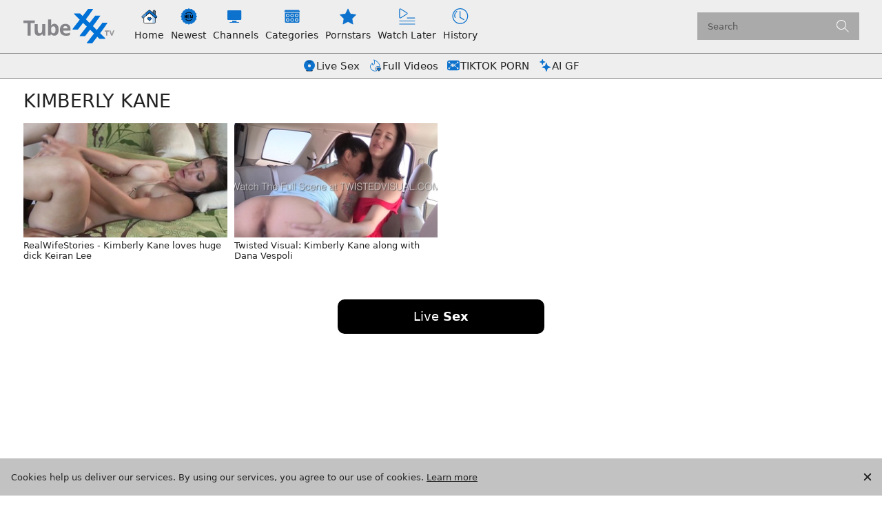

--- FILE ---
content_type: text/html;charset=utf-8
request_url: https://tubexxx.tv/pornstar/kimberly-kane
body_size: 30397
content:
<!DOCTYPE html><html  data-commit-sha="ecc812a1"><head><meta charset="utf-8"><meta name="viewport" content="width=device-width, initial-scale=1.0, maximum-scale=1.0"><title>Kimberly Kane @ Tube XXX TV</title><link rel="preconnect" href="https://www.googletagmanager.com"><style>:root{--icon-color-0:#222;--icon-color-1:#222;--icon-color-2:#222;--bs-secondary-color:#fff;--bs-primary-color:#fff;--page-title-size:1.7rem;--page-title-font-weight:300;--leaderboard-banner-background:#e1e1e1;--chip-bg-hover:#0d72cd;--chip-bg-active:#0d72cd;--chip-color-hover:#000;--chip-color-active:#fff;--chip-border-color-hover:transparent;--chip-border-color-active:transparent;--chip-size:26px;--controls-size:40px;--bs-skeleton-border-radius:2px;--tube-card-title-color-hover:#0d72cd;--img-overlay-button-border-radius:4px;--img-overlay-button-size:24px;--img-overlay-badge-bg:rgba(0,0,0,.4);--img-overlay-badge-color:#fff;--pagination-selected-color:#fff;--pagination-control-size:32px;--bs-blue:#0d6efd;--bs-indigo:#6610f2;--bs-purple:#6f42c1;--bs-pink:#d63384;--bs-red:#dc3545;--bs-orange:#fd7e14;--bs-yellow:#ffc107;--bs-green:#198754;--bs-teal:#20c997;--bs-cyan:#0dcaf0;--bs-black:#000;--bs-white:#fff;--bs-gray:#6c757d;--bs-gray-dark:#343a40;--bs-gray-100:#f8f9fa;--bs-gray-200:#e9ecef;--bs-gray-300:#dee2e6;--bs-gray-400:#ced4da;--bs-gray-500:#adb5bd;--bs-gray-600:#6c757d;--bs-gray-700:#495057;--bs-gray-800:#343a40;--bs-gray-900:#212529;--bs-success:#198754;--bs-danger:#ff4136;--bs-primary-rgb:13,110,253;--bs-secondary-rgb:108,117,125;--bs-success-rgb:25,135,84;--bs-info-rgb:13,202,240;--bs-warning-rgb:255,193,7;--bs-danger-rgb:220,53,69;--bs-light-rgb:248,249,250;--bs-dark-rgb:33,37,41;--bs-primary-text-emphasis:#052c65;--bs-secondary-text-emphasis:#2b2f32;--bs-success-text-emphasis:#0a3622;--bs-info-text-emphasis:#055160;--bs-warning-text-emphasis:#664d03;--bs-danger-text-emphasis:#58151c;--bs-light-text-emphasis:#495057;--bs-dark-text-emphasis:#495057;--bs-primary-bg-subtle:#cfe2ff;--bs-secondary-bg-subtle:#e2e3e5;--bs-success-bg-subtle:#d1e7dd;--bs-info-bg-subtle:#cff4fc;--bs-warning-bg-subtle:#fff3cd;--bs-danger-bg-subtle:#f8d7da;--bs-light-bg-subtle:#fcfcfd;--bs-dark-bg-subtle:#ced4da;--bs-primary-border-subtle:#9ec5fe;--bs-secondary-border-subtle:#c4c8cb;--bs-success-border-subtle:#a3cfbb;--bs-info-border-subtle:#9eeaf9;--bs-warning-border-subtle:#ffe69c;--bs-danger-border-subtle:#f1aeb5;--bs-light-border-subtle:#e9ecef;--bs-dark-border-subtle:#adb5bd;--bs-white-rgb:255,255,255;--bs-black-rgb:0,0,0;--bs-font-sans-serif:system-ui,-apple-system,"Segoe UI",Roboto,"Helvetica Neue","Noto Sans","Liberation Sans",Arial,sans-serif,"Apple Color Emoji","Segoe UI Emoji","Segoe UI Symbol","Noto Color Emoji";--bs-font-monospace:SFMono-Regular,Menlo,Monaco,Consolas,"Liberation Mono","Courier New",monospace;--bs-gradient:linear-gradient(180deg,hsla(0,0%,100%,.15),hsla(0,0%,100%,0));--bs-body-font-family:var(--bs-font-sans-serif);--bs-body-font-size:.8rem;--bs-body-font-weight:400;--bs-body-line-height:1.5;--bs-body-color-rgb:34,34,34;--bs-body-bg-rgb:255,255,255;--bs-emphasis-color:#000;--bs-emphasis-color-rgb:0,0,0;--bs-secondary-color:rgba(33,37,41,.75);--bs-secondary-color-rgb:33,37,41;--bs-secondary-bg:#c2c2c2;--bs-secondary-bg-rgb:194,194,194;--bs-tertiary-color:rgba(33,37,41,.5);--bs-tertiary-color-rgb:33,37,41;--bs-tertiary-bg:#f8f9fa;--bs-tertiary-bg-rgb:248,249,250;--bs-heading-color:inherit;--bs-link-color:#0d6efd;--bs-link-color-rgb:13,110,253;--bs-link-decoration:underline;--bs-link-hover-color:#0a58ca;--bs-link-hover-color-rgb:10,88,202;--bs-code-color:#d63384;--bs-highlight-color:#212529;--bs-highlight-bg:#fff3cd;--bs-border-width:1px;--bs-border-style:solid;--bs-border-color-translucent:rgba(0,0,0,.175);--bs-border-radius-sm:.25rem;--bs-border-radius-lg:.5rem;--bs-border-radius-xl:1rem;--bs-border-radius-xxl:2rem;--bs-border-radius-2xl:var(--bs-border-radius-xxl);--bs-border-radius-pill:50rem;--bs-box-shadow:0 .5rem 1rem rgba(0,0,0,.15);--bs-box-shadow-sm:0 .125rem .25rem rgba(0,0,0,.075);--bs-box-shadow-lg:0 1rem 3rem rgba(0,0,0,.175);--bs-box-shadow-inset:inset 0 1px 2px rgba(0,0,0,.075);--bs-focus-ring-width:.25rem;--bs-focus-ring-opacity:.25;--bs-focus-ring-color:rgba(13,110,253,.25);--bs-form-valid-color:#198754;--bs-form-valid-border-color:#198754;--bs-form-invalid-color:#dc3545;--bs-form-invalid-border-color:#dc3545}*,:after,:before{box-sizing:border-box}@media(prefers-reduced-motion:no-preference){:root{scroll-behavior:smooth}}body{background-color:var(--bs-body-bg);color:var(--bs-body-color);font-family:var(--bs-body-font-family);font-size:var(--bs-body-font-size);font-weight:var(--bs-body-font-weight);line-height:var(--bs-body-line-height);margin:0;text-align:var(--bs-body-text-align);-webkit-text-size-adjust:100%;-webkit-tap-highlight-color:rgba(0,0,0,0)}hr{border:0;border-top:var(--bs-border-width) solid;color:inherit;margin:1rem 0;opacity:.25}.h1,.h2,.h3,.h4,.h5,.h6,h1,h2,h3,h4,h5,h6{color:var(--bs-heading-color);font-weight:500;line-height:1.2;margin-bottom:.5rem;margin-top:0}.h1,h1{font-size:calc(1.375rem + 1.5vw)}@media(min-width:1200px){.h1,h1{font-size:2.5rem}}.h2,h2{font-size:calc(1.325rem + .9vw)}@media(min-width:1200px){.h2,h2{font-size:2rem}}.h3,h3{font-size:calc(1.3rem + .6vw)}@media(min-width:1200px){.h3,h3{font-size:1.75rem}}.h4,h4{font-size:calc(1.275rem + .3vw)}@media(min-width:1200px){.h4,h4{font-size:1.5rem}}.h5,h5{font-size:1.25rem}.h6,h6{font-size:1rem}p{margin-top:0}address,p{margin-bottom:1rem}address{font-style:normal;line-height:inherit}ol,ul{margin-bottom:1rem;margin-top:0;padding-left:2rem}ol ol,ol ul,ul ol,ul ul{margin-bottom:0}dt{font-weight:700}b,strong{font-weight:bolder}.small,small{font-size:.875em}a{color:rgba(var(--bs-link-color-rgb),var(--bs-link-opacity,1));text-decoration:underline}a:hover{--bs-link-color-rgb:var(--bs-link-hover-color-rgb)}a:not([href]):not([class]),a:not([href]):not([class]):hover{color:inherit;text-decoration:none}code,pre{font-family:var(--bs-font-monospace);font-size:1em}pre{display:block;font-size:.875em;margin-bottom:1rem;margin-top:0;overflow:auto}pre code{color:inherit;font-size:inherit;word-break:normal}code{color:var(--bs-code-color);font-size:.875em;word-wrap:break-word}a>code{color:inherit}img,svg{vertical-align:middle}table{border-collapse:collapse;caption-side:bottom}label{display:inline-block}button{border-radius:0}button:focus:not(:focus-visible){outline:0}button,input,select,textarea{font-family:inherit;font-size:inherit;line-height:inherit;margin:0}button,select{text-transform:none}[role=button]{cursor:pointer}select{word-wrap:normal}select:disabled{opacity:1}[list]:not([type=date]):not([type=datetime-local]):not([type=month]):not([type=week]):not([type=time])::-webkit-calendar-picker-indicator{display:none!important}[type=button],[type=reset],[type=submit],button{-webkit-appearance:button}[type=button]:not(:disabled),[type=reset]:not(:disabled),[type=submit]:not(:disabled),button:not(:disabled){cursor:pointer}::-moz-focus-inner{border-style:none;padding:0}textarea{resize:vertical}::-webkit-datetime-edit-day-field,::-webkit-datetime-edit-fields-wrapper,::-webkit-datetime-edit-hour-field,::-webkit-datetime-edit-minute,::-webkit-datetime-edit-month-field,::-webkit-datetime-edit-text,::-webkit-datetime-edit-year-field{padding:0}::-webkit-inner-spin-button{height:auto}[type=search]{-webkit-appearance:textfield;outline-offset:-2px}[type=search]::-webkit-search-cancel-button{cursor:pointer;filter:grayscale(1)}::-webkit-search-decoration{-webkit-appearance:none}::-webkit-color-swatch-wrapper{padding:0}::file-selector-button{-webkit-appearance:button;font:inherit}output{display:inline-block}iframe{border:0}[hidden]{display:none!important}.lead{font-size:1.25rem;font-weight:300}.list-unstyled{list-style:none;padding-left:0}.container,.container-fluid,.container-md{--bs-gutter-x:1.5rem;--bs-gutter-y:0;margin-left:auto;margin-right:auto;padding-left:calc(var(--bs-gutter-x)*.5);padding-right:calc(var(--bs-gutter-x)*.5);width:100%}.container{max-width:420px}@media(min-width:400px){.container{max-width:628px}}@media(min-width:480px){.container,.container-md{max-width:932px}}@media(min-width:960px){.container,.container-md{max-width:1236px}}@media(min-width:1500px){.container,.container-md{max-width:1540px}}:root{--bs-breakpoint-xs:0;--bs-breakpoint-sm:400px;--bs-breakpoint-md:480px;--bs-breakpoint-mdl:720px;--bs-breakpoint-lg:960px;--bs-breakpoint-xlg:1240px;--bs-breakpoint-xl:1500px;--bs-breakpoint-xxl:1700px}.row{--bs-gutter-x:1.5rem;--bs-gutter-y:0;display:flex;flex-wrap:wrap;margin-left:calc(var(--bs-gutter-x)*-.5);margin-right:calc(var(--bs-gutter-x)*-.5);margin-top:calc(var(--bs-gutter-y)*-1)}.row>*{flex-shrink:0;margin-top:var(--bs-gutter-y);max-width:100%;padding-left:calc(var(--bs-gutter-x)*.5);padding-right:calc(var(--bs-gutter-x)*.5);width:100%}.col{flex:1 0 0}.col-auto{flex:0 0 auto;width:auto}.col-3{flex:0 0 auto;width:25%}.col-8{flex:0 0 auto;width:66.66666667%}.col-9{flex:0 0 auto;width:75%}.col-12{flex:0 0 auto;width:100%}.g-0{--bs-gutter-x:0;--bs-gutter-y:0}@media(min-width:480px){.col-md-4{flex:0 0 auto;width:33.33333333%}.col-md-6{flex:0 0 auto;width:50%}.col-md-7{flex:0 0 auto;width:58.33333333%}.col-md-9{flex:0 0 auto;width:75%}}@media(min-width:960px){.col-lg-4{flex:0 0 auto;width:33.33333333%}.col-lg-6{flex:0 0 auto;width:50%}}@media(min-width:1500px){.col-xl-3{flex:0 0 auto;width:25%}}.form-label{margin-bottom:.5rem}.form-control{-webkit-appearance:none;-moz-appearance:none;appearance:none;background-clip:padding-box;background-color:#aaa;border:var(--bs-border-width) solid #555;border-radius:var(--bs-border-radius);color:var(--bs-body-color);display:block;font-size:1rem;font-weight:400;line-height:1.5;padding:.375rem .75rem;transition:border-color .15s ease-in-out,box-shadow .15s ease-in-out;width:100%}@media(prefers-reduced-motion:reduce){.form-control{transition:none}}.form-control[type=file]{overflow:hidden}.form-control[type=file]:not(:disabled):not([readonly]){cursor:pointer}.form-control:focus{background-color:var(--bs-body-bg);border-color:#86b7fe;box-shadow:0 0 0 .25rem #0d6efd40;color:var(--bs-body-color);outline:0}.form-control::-webkit-date-and-time-value{height:1.5em;margin:0;min-width:85px}.form-control::-webkit-datetime-edit{display:block;padding:0}.form-control::-moz-placeholder{color:var(--bs-secondary-color);opacity:1}.form-control::placeholder{color:var(--bs-secondary-color);opacity:1}.form-control:disabled{background-color:var(--bs-secondary-bg);opacity:1}.form-control::file-selector-button{background-color:var(--bs-tertiary-bg);border:0 solid;border-color:inherit;border-inline-end-width:var(--bs-border-width);border-radius:0;color:var(--bs-body-color);margin:-.375rem -.75rem;margin-inline-end:.75rem;padding:.375rem .75rem;pointer-events:none;transition:color .15s ease-in-out,background-color .15s ease-in-out,border-color .15s ease-in-out,box-shadow .15s ease-in-out}@media(prefers-reduced-motion:reduce){.form-control::file-selector-button{transition:none}}.form-control:hover:not(:disabled):not([readonly])::file-selector-button{background-color:var(--bs-secondary-bg)}textarea.form-control{min-height:calc(1.5em + .75rem + var(--bs-border-width)*2)}.form-check{display:block;margin-bottom:.125rem;min-height:1.5rem;padding-left:1.5em}.form-check .form-check-input{float:left;margin-left:-1.5em}.form-check-input{--bs-form-check-bg:var(--bs-body-bg);-webkit-appearance:none;-moz-appearance:none;appearance:none;background-color:var(--bs-form-check-bg);background-image:var(--bs-form-check-bg-image);background-position:50%;background-repeat:no-repeat;background-size:contain;border:var(--bs-border-width) solid var(--bs-border-color);flex-shrink:0;height:1em;margin-top:.25em;-webkit-print-color-adjust:exact;print-color-adjust:exact;vertical-align:top;width:1em}.form-check-input[type=checkbox]{border-radius:.25em}.form-check-input:active{filter:brightness(90%)}.form-check-input:focus{border-color:#86b7fe;box-shadow:0 0 0 .25rem #0d6efd40;outline:0}.form-check-input:checked{background-color:#0d6efd;border-color:#0d6efd}.form-check-input:checked[type=checkbox]{--bs-form-check-bg-image:url("data:image/svg+xml;charset=utf-8,%3Csvg xmlns='http://www.w3.org/2000/svg' viewBox='0 0 20 20'%3E%3Cpath fill='none' stroke='%23fff' stroke-linecap='round' stroke-linejoin='round' stroke-width='3' d='m6 10 3 3 6-6'/%3E%3C/svg%3E")}.form-check-input[type=checkbox]:indeterminate{background-color:#0d6efd;border-color:#0d6efd;--bs-form-check-bg-image:url("data:image/svg+xml;charset=utf-8,%3Csvg xmlns='http://www.w3.org/2000/svg' viewBox='0 0 20 20'%3E%3Cpath fill='none' stroke='%23fff' stroke-linecap='round' stroke-linejoin='round' stroke-width='3' d='M6 10h8'/%3E%3C/svg%3E")}.form-check-input:disabled{filter:none;opacity:.5;pointer-events:none}.form-check-input:disabled~.form-check-label,.form-check-input[disabled]~.form-check-label{cursor:default;opacity:.5}.form-switch{padding-left:2.5em}.form-switch .form-check-input{--bs-form-switch-bg:url("data:image/svg+xml;charset=utf-8,%3Csvg xmlns='http://www.w3.org/2000/svg' viewBox='-4 -4 8 8'%3E%3Ccircle r='3' fill='rgba(0, 0, 0, 0.25)'/%3E%3C/svg%3E");background-image:var(--bs-form-switch-bg);background-position:0;border-radius:2em;margin-left:-2.5em;transition:background-position .15s ease-in-out;width:2em}@media(prefers-reduced-motion:reduce){.form-switch .form-check-input{transition:none}}.form-switch .form-check-input:focus{--bs-form-switch-bg:url("data:image/svg+xml;charset=utf-8,%3Csvg xmlns='http://www.w3.org/2000/svg' viewBox='-4 -4 8 8'%3E%3Ccircle r='3' fill='%2386b6fe'/%3E%3C/svg%3E")}.form-switch .form-check-input:checked{background-position:100%;--bs-form-switch-bg:url("data:image/svg+xml;charset=utf-8,%3Csvg xmlns='http://www.w3.org/2000/svg' viewBox='-4 -4 8 8'%3E%3Ccircle r='3' fill='%23fff'/%3E%3C/svg%3E")}.form-check-inline{display:inline-block;margin-right:1rem}.input-group{align-items:stretch;display:flex;flex-wrap:wrap;position:relative;width:100%}.input-group>.form-control{flex:1 1 auto;min-width:0;position:relative;width:1%}.input-group>.form-control:focus{z-index:5}.input-group .btn{position:relative;z-index:2}.input-group .btn:focus{z-index:5}.input-group:not(.has-validation)>.dropdown-toggle:nth-last-child(n+3),.input-group:not(.has-validation)>:not(:last-child):not(.dropdown-toggle):not(.dropdown-menu):not(.form-floating){border-bottom-right-radius:0;border-top-right-radius:0}.input-group>:not(:first-child):not(.dropdown-menu):not(.valid-tooltip):not(.valid-feedback):not(.invalid-tooltip):not(.invalid-feedback){border-bottom-left-radius:0;border-top-left-radius:0;margin-left:calc(var(--bs-border-width)*-1)}.btn{--bs-btn-padding-x:.75rem;--bs-btn-padding-y:.375rem;--bs-btn-font-family: ;--bs-btn-font-size:1rem;--bs-btn-font-weight:400;--bs-btn-line-height:1.5;--bs-btn-color:var(--bs-body-color);--bs-btn-bg:transparent;--bs-btn-border-width:var(--bs-border-width);--bs-btn-border-color:transparent;--bs-btn-border-radius:var(--bs-border-radius);--bs-btn-hover-border-color:transparent;--bs-btn-box-shadow:inset 0 1px 0 hsla(0,0%,100%,.15),0 1px 1px rgba(0,0,0,.075);--bs-btn-disabled-opacity:.65;--bs-btn-focus-box-shadow:0 0 0 .25rem rgba(var(--bs-btn-focus-shadow-rgb),.5);background-color:var(--bs-btn-bg);border:var(--bs-btn-border-width) solid var(--bs-btn-border-color);border-radius:var(--bs-btn-border-radius);color:var(--bs-btn-color);cursor:pointer;display:inline-block;font-family:var(--bs-btn-font-family);font-size:var(--bs-btn-font-size);font-weight:var(--bs-btn-font-weight);line-height:var(--bs-btn-line-height);padding:var(--bs-btn-padding-y) var(--bs-btn-padding-x);text-align:center;text-decoration:none;transition:color .15s ease-in-out,background-color .15s ease-in-out,border-color .15s ease-in-out,box-shadow .15s ease-in-out;-webkit-user-select:none;-moz-user-select:none;user-select:none;vertical-align:middle}@media(prefers-reduced-motion:reduce){.btn{transition:none}}.btn:hover{background-color:var(--bs-btn-hover-bg);border-color:var(--bs-btn-hover-border-color);color:var(--bs-btn-hover-color)}.btn:focus-visible{background-color:var(--bs-btn-hover-bg);border-color:var(--bs-btn-hover-border-color);box-shadow:var(--bs-btn-focus-box-shadow);color:var(--bs-btn-hover-color);outline:0}.btn.active,.btn.show,.btn:first-child:active,:not(.btn-check)+.btn:active{background-color:var(--bs-btn-active-bg);border-color:var(--bs-btn-active-border-color);color:var(--bs-btn-active-color)}.btn.active:focus-visible,.btn.show:focus-visible,.btn:first-child:active:focus-visible,:not(.btn-check)+.btn:active:focus-visible{box-shadow:var(--bs-btn-focus-box-shadow)}.btn.disabled,.btn:disabled{background-color:var(--bs-btn-disabled-bg);border-color:var(--bs-btn-disabled-border-color);color:var(--bs-btn-disabled-color);opacity:var(--bs-btn-disabled-opacity);pointer-events:none}.btn-primary{--bs-btn-color:#fff;--bs-btn-bg:#0d72cd;--bs-btn-border-color:#0d72cd;--bs-btn-hover-color:#fff;--bs-btn-hover-bg:#0b61ae;--bs-btn-hover-border-color:#0a5ba4;--bs-btn-focus-shadow-rgb:49,135,213;--bs-btn-active-color:#fff;--bs-btn-active-bg:#0a5ba4;--bs-btn-active-border-color:#0a569a;--bs-btn-active-shadow:inset 0 3px 5px rgba(0,0,0,.125);--bs-btn-disabled-color:#fff;--bs-btn-disabled-bg:#0d72cd;--bs-btn-disabled-border-color:#0d72cd}.btn-secondary{--bs-btn-color:#000;--bs-btn-bg:#858585;--bs-btn-border-color:#858585;--bs-btn-hover-color:#000;--bs-btn-hover-bg:#979797;--bs-btn-hover-border-color:#919191;--bs-btn-focus-shadow-rgb:113,113,113;--bs-btn-active-color:#000;--bs-btn-active-bg:#9d9d9d;--bs-btn-active-border-color:#919191;--bs-btn-active-shadow:inset 0 3px 5px rgba(0,0,0,.125);--bs-btn-disabled-color:#000;--bs-btn-disabled-bg:#858585;--bs-btn-disabled-border-color:#858585}.btn-outline-primary{--bs-btn-color:#0d72cd;--bs-btn-border-color:#0d72cd;--bs-btn-hover-color:#fff;--bs-btn-hover-bg:#0d72cd;--bs-btn-hover-border-color:#0d72cd;--bs-btn-focus-shadow-rgb:13,114,205;--bs-btn-active-color:#fff;--bs-btn-active-bg:#0d72cd;--bs-btn-active-border-color:#0d72cd;--bs-btn-active-shadow:inset 0 3px 5px rgba(0,0,0,.125);--bs-btn-disabled-color:#0d72cd;--bs-btn-disabled-bg:transparent;--bs-btn-disabled-border-color:#0d72cd;--bs-gradient:none}.btn-outline-secondary{--bs-btn-color:#858585;--bs-btn-border-color:#858585;--bs-btn-hover-color:#000;--bs-btn-hover-bg:#858585;--bs-btn-hover-border-color:#858585;--bs-btn-focus-shadow-rgb:133,133,133;--bs-btn-active-color:#000;--bs-btn-active-bg:#858585;--bs-btn-active-border-color:#858585;--bs-btn-active-shadow:inset 0 3px 5px rgba(0,0,0,.125);--bs-btn-disabled-color:#858585;--bs-btn-disabled-bg:transparent;--bs-btn-disabled-border-color:#858585;--bs-gradient:none}.btn-outline-success{--bs-btn-color:#198754;--bs-btn-border-color:#198754;--bs-btn-hover-color:#fff;--bs-btn-hover-bg:#198754;--bs-btn-hover-border-color:#198754;--bs-btn-focus-shadow-rgb:25,135,84;--bs-btn-active-color:#fff;--bs-btn-active-bg:#198754;--bs-btn-active-border-color:#198754;--bs-btn-active-shadow:inset 0 3px 5px rgba(0,0,0,.125);--bs-btn-disabled-color:#198754;--bs-btn-disabled-bg:transparent;--bs-btn-disabled-border-color:#198754;--bs-gradient:none}.btn-outline-danger{--bs-btn-color:#ff4136;--bs-btn-border-color:#ff4136;--bs-btn-hover-color:#000;--bs-btn-hover-bg:#ff4136;--bs-btn-hover-border-color:#ff4136;--bs-btn-focus-shadow-rgb:255,65,54;--bs-btn-active-color:#000;--bs-btn-active-bg:#ff4136;--bs-btn-active-border-color:#ff4136;--bs-btn-active-shadow:inset 0 3px 5px rgba(0,0,0,.125);--bs-btn-disabled-color:#ff4136;--bs-btn-disabled-bg:transparent;--bs-btn-disabled-border-color:#ff4136;--bs-gradient:none}.btn-sm{--bs-btn-padding-y:.25rem;--bs-btn-padding-x:.5rem;--bs-btn-font-size:.875rem;--bs-btn-border-radius:var(--bs-border-radius-sm)}.dropdown{position:relative}.dropdown-toggle{white-space:nowrap}.dropdown-toggle:after{border-bottom:0;border-left:.3em solid transparent;border-right:.3em solid transparent;border-top:.3em solid;content:"";display:inline-block;margin-left:.255em;vertical-align:.255em}.dropdown-toggle:empty:after{margin-left:0}.dropdown-menu{--bs-dropdown-zindex:1000;--bs-dropdown-min-width:10rem;--bs-dropdown-padding-x:0;--bs-dropdown-padding-y:.5rem;--bs-dropdown-spacer:.125rem;--bs-dropdown-font-size:1rem;--bs-dropdown-color:var(--bs-body-color);--bs-dropdown-bg:var(--bs-body-bg);--bs-dropdown-border-color:var(--bs-border-color-translucent);--bs-dropdown-border-radius:var(--bs-border-radius);--bs-dropdown-border-width:var(--bs-border-width);--bs-dropdown-inner-border-radius:calc(var(--bs-border-radius) - var(--bs-border-width));--bs-dropdown-divider-bg:var(--bs-border-color-translucent);--bs-dropdown-divider-margin-y:.5rem;--bs-dropdown-box-shadow:var(--bs-box-shadow);--bs-dropdown-link-color:var(--bs-body-color);--bs-dropdown-link-hover-color:var(--bs-body-color);--bs-dropdown-link-hover-bg:var(--bs-tertiary-bg);--bs-dropdown-link-active-color:#fff;--bs-dropdown-link-active-bg:#0d6efd;--bs-dropdown-link-disabled-color:var(--bs-tertiary-color);--bs-dropdown-item-padding-x:1rem;--bs-dropdown-item-padding-y:.25rem;--bs-dropdown-header-color:#6c757d;--bs-dropdown-header-padding-x:1rem;--bs-dropdown-header-padding-y:.5rem;background-clip:padding-box;background-color:var(--bs-dropdown-bg);border:var(--bs-dropdown-border-width) solid var(--bs-dropdown-border-color);border-radius:var(--bs-dropdown-border-radius);color:var(--bs-dropdown-color);display:none;font-size:var(--bs-dropdown-font-size);list-style:none;margin:0;min-width:var(--bs-dropdown-min-width);padding:var(--bs-dropdown-padding-y) var(--bs-dropdown-padding-x);position:absolute;text-align:left;z-index:var(--bs-dropdown-zindex)}.dropdown-item{background-color:transparent;border:0;border-radius:var(--bs-dropdown-item-border-radius,0);clear:both;color:var(--bs-dropdown-link-color);display:block;font-weight:400;padding:var(--bs-dropdown-item-padding-y) var(--bs-dropdown-item-padding-x);text-align:inherit;text-decoration:none;white-space:nowrap;width:100%}.dropdown-item:focus,.dropdown-item:hover{background-color:var(--bs-dropdown-link-hover-bg);color:var(--bs-dropdown-link-hover-color)}.dropdown-item.active,.dropdown-item:active{background-color:var(--bs-dropdown-link-active-bg);color:var(--bs-dropdown-link-active-color);text-decoration:none}.dropdown-item.disabled,.dropdown-item:disabled{background-color:transparent;color:var(--bs-dropdown-link-disabled-color);pointer-events:none}.dropdown-menu.show{display:block}.nav{--bs-nav-link-padding-x:1rem;--bs-nav-link-padding-y:.5rem;--bs-nav-link-font-weight: ;--bs-nav-link-color:var(--bs-link-color);--bs-nav-link-hover-color:var(--bs-link-hover-color);--bs-nav-link-disabled-color:var(--bs-secondary-color);display:flex;flex-wrap:wrap;list-style:none;margin-bottom:0;padding-left:0}.nav-link{background:none;border:0;color:var(--bs-nav-link-color);display:block;font-size:var(--bs-nav-link-font-size);font-weight:var(--bs-nav-link-font-weight);padding:var(--bs-nav-link-padding-y) var(--bs-nav-link-padding-x);text-decoration:none;transition:color .15s ease-in-out,background-color .15s ease-in-out,border-color .15s ease-in-out}@media(prefers-reduced-motion:reduce){.nav-link{transition:none}}.nav-link:focus,.nav-link:hover{color:var(--bs-nav-link-hover-color)}.nav-link:focus-visible{box-shadow:0 0 0 .25rem #0d6efd40;outline:0}.nav-link.disabled,.nav-link:disabled{color:var(--bs-nav-link-disabled-color);cursor:default;pointer-events:none}.navbar{--bs-navbar-padding-x:0;--bs-navbar-padding-y:.5rem;--bs-navbar-color:rgba(var(--bs-emphasis-color-rgb),.65);--bs-navbar-hover-color:rgba(var(--bs-emphasis-color-rgb),.8);--bs-navbar-disabled-color:rgba(var(--bs-emphasis-color-rgb),.3);--bs-navbar-active-color:rgba(var(--bs-emphasis-color-rgb),1);--bs-navbar-brand-padding-y:.3125rem;--bs-navbar-brand-margin-end:1rem;--bs-navbar-brand-font-size:1.25rem;--bs-navbar-brand-color:rgba(var(--bs-emphasis-color-rgb),1);--bs-navbar-brand-hover-color:rgba(var(--bs-emphasis-color-rgb),1);--bs-navbar-nav-link-padding-x:.5rem;--bs-navbar-toggler-padding-y:.25rem;--bs-navbar-toggler-padding-x:.75rem;--bs-navbar-toggler-font-size:1.25rem;--bs-navbar-toggler-icon-bg:url("data:image/svg+xml;charset=utf-8,%3Csvg xmlns='http://www.w3.org/2000/svg' viewBox='0 0 30 30'%3E%3Cpath stroke='rgba(33, 37, 41, 0.75)' stroke-linecap='round' stroke-miterlimit='10' stroke-width='2' d='M4 7h22M4 15h22M4 23h22'/%3E%3C/svg%3E");--bs-navbar-toggler-border-color:rgba(var(--bs-emphasis-color-rgb),.15);--bs-navbar-toggler-border-radius:var(--bs-border-radius);--bs-navbar-toggler-focus-width:.25rem;--bs-navbar-toggler-transition:box-shadow .15s ease-in-out;align-items:center;display:flex;flex-wrap:wrap;justify-content:space-between;padding:var(--bs-navbar-padding-y) var(--bs-navbar-padding-x);position:relative}.navbar>.container,.navbar>.container-fluid,.navbar>.container-md{align-items:center;display:flex;flex-wrap:inherit;justify-content:space-between}.navbar-brand{color:var(--bs-navbar-brand-color);font-size:var(--bs-navbar-brand-font-size);margin-right:var(--bs-navbar-brand-margin-end);padding-bottom:var(--bs-navbar-brand-padding-y);padding-top:var(--bs-navbar-brand-padding-y);text-decoration:none;white-space:nowrap}.navbar-brand:focus,.navbar-brand:hover{color:var(--bs-navbar-brand-hover-color)}.navbar-nav{--bs-nav-link-padding-x:0;--bs-nav-link-padding-y:.5rem;--bs-nav-link-font-weight: ;--bs-nav-link-color:var(--bs-navbar-color);--bs-nav-link-hover-color:var(--bs-navbar-hover-color);--bs-nav-link-disabled-color:var(--bs-navbar-disabled-color);display:flex;flex-direction:column;list-style:none;margin-bottom:0;padding-left:0}.navbar-nav .nav-link.active,.navbar-nav .nav-link.show{color:var(--bs-navbar-active-color)}.navbar-nav .dropdown-menu{position:static}.navbar-toggler{background-color:transparent;border:var(--bs-border-width) solid var(--bs-navbar-toggler-border-color);border-radius:var(--bs-navbar-toggler-border-radius);color:var(--bs-navbar-color);font-size:var(--bs-navbar-toggler-font-size);line-height:1;padding:var(--bs-navbar-toggler-padding-y) var(--bs-navbar-toggler-padding-x);transition:var(--bs-navbar-toggler-transition)}@media(prefers-reduced-motion:reduce){.navbar-toggler{transition:none}}.navbar-toggler:hover{text-decoration:none}.navbar-toggler:focus{box-shadow:0 0 0 var(--bs-navbar-toggler-focus-width);outline:0;text-decoration:none}.navbar-toggler-icon{background-image:var(--bs-navbar-toggler-icon-bg);background-position:50%;background-repeat:no-repeat;background-size:100%;display:inline-block;height:1.5em;vertical-align:middle;width:1.5em}@media(min-width:960px){.navbar-expand-lg{flex-wrap:nowrap;justify-content:flex-start}.navbar-expand-lg .navbar-nav{flex-direction:row}.navbar-expand-lg .navbar-nav .dropdown-menu{position:absolute}.navbar-expand-lg .navbar-nav .nav-link{padding-left:var(--bs-navbar-nav-link-padding-x);padding-right:var(--bs-navbar-nav-link-padding-x)}.navbar-expand-lg .navbar-toggler{display:none}.navbar-expand-lg .offcanvas{background-color:transparent!important;border:0!important;flex-grow:1;height:auto!important;position:static;transform:none!important;transition:none;visibility:visible!important;width:auto!important;z-index:auto}.navbar-expand-lg .offcanvas .offcanvas-header{display:none}.navbar-expand-lg .offcanvas .offcanvas-body{display:flex;flex-grow:0;overflow-y:visible;padding:0}}.card{--bs-card-spacer-y:1rem;--bs-card-spacer-x:1rem;--bs-card-title-spacer-y:.5rem;--bs-card-title-color: ;--bs-card-subtitle-color: ;--bs-card-border-width:var(--bs-border-width);--bs-card-border-color:var(--bs-border-color-translucent);--bs-card-border-radius:var(--bs-border-radius);--bs-card-box-shadow: ;--bs-card-inner-border-radius:calc(var(--bs-border-radius) - var(--bs-border-width));--bs-card-cap-padding-y:.5rem;--bs-card-cap-padding-x:1rem;--bs-card-cap-bg:rgba(var(--bs-body-color-rgb),.03);--bs-card-cap-color: ;--bs-card-height: ;--bs-card-color: ;--bs-card-bg:var(--bs-body-bg);--bs-card-img-overlay-padding:1rem;--bs-card-group-margin:.75rem;color:var(--bs-body-color);display:flex;flex-direction:column;height:var(--bs-card-height);min-width:0;word-wrap:break-word;background-clip:border-box;background-color:var(--bs-card-bg);border:var(--bs-card-border-width) solid var(--bs-card-border-color);border-radius:var(--bs-card-border-radius)}.card>hr{margin-left:0;margin-right:0}.card>.list-group{border-bottom:inherit;border-top:inherit}.card>.list-group:first-child{border-top-left-radius:var(--bs-card-inner-border-radius);border-top-right-radius:var(--bs-card-inner-border-radius);border-top-width:0}.card>.list-group:last-child{border-bottom-left-radius:var(--bs-card-inner-border-radius);border-bottom-right-radius:var(--bs-card-inner-border-radius);border-bottom-width:0}.card-link+.card-link{margin-left:var(--bs-card-spacer-x)}.card-img,.card-img-top{border-top-left-radius:var(--bs-card-inner-border-radius);border-top-right-radius:var(--bs-card-inner-border-radius);width:100%}.card-img{border-bottom-left-radius:var(--bs-card-inner-border-radius);border-bottom-right-radius:var(--bs-card-inner-border-radius)}.pagination{--bs-pagination-padding-x:.75rem;--bs-pagination-padding-y:.375rem;--bs-pagination-font-size:1rem;--bs-pagination-color:var(--bs-link-color);--bs-pagination-bg:var(--bs-body-bg);--bs-pagination-border-width:var(--bs-border-width);--bs-pagination-border-color:var(--bs-border-color);--bs-pagination-border-radius:var(--bs-border-radius);--bs-pagination-hover-color:var(--bs-link-hover-color);--bs-pagination-hover-bg:var(--bs-tertiary-bg);--bs-pagination-hover-border-color:var(--bs-border-color);--bs-pagination-focus-color:var(--bs-link-hover-color);--bs-pagination-focus-bg:var(--bs-secondary-bg);--bs-pagination-focus-box-shadow:0 0 0 .25rem rgba(13,110,253,.25);--bs-pagination-active-color:#fff;--bs-pagination-active-bg:#0d6efd;--bs-pagination-active-border-color:#0d6efd;--bs-pagination-disabled-color:var(--bs-secondary-color);--bs-pagination-disabled-bg:var(--bs-secondary-bg);--bs-pagination-disabled-border-color:var(--bs-border-color);display:flex;list-style:none;padding-left:0}.page-link{background-color:var(--bs-pagination-bg);border:var(--bs-pagination-border-width) solid var(--bs-pagination-border-color);color:var(--bs-pagination-color);display:block;font-size:var(--bs-pagination-font-size);padding:var(--bs-pagination-padding-y) var(--bs-pagination-padding-x);position:relative;text-decoration:none;transition:color .15s ease-in-out,background-color .15s ease-in-out,border-color .15s ease-in-out,box-shadow .15s ease-in-out}@media(prefers-reduced-motion:reduce){.page-link{transition:none}}.page-link:hover{background-color:var(--bs-pagination-hover-bg);border-color:var(--bs-pagination-hover-border-color);color:var(--bs-pagination-hover-color);z-index:2}.page-link:focus{background-color:var(--bs-pagination-focus-bg);box-shadow:var(--bs-pagination-focus-box-shadow);color:var(--bs-pagination-focus-color);outline:0;z-index:3}.active>.page-link,.page-link.active{background-color:var(--bs-pagination-active-bg);border-color:var(--bs-pagination-active-border-color);color:var(--bs-pagination-active-color);z-index:3}.disabled>.page-link,.page-link.disabled{background-color:var(--bs-pagination-disabled-bg);border-color:var(--bs-pagination-disabled-border-color);color:var(--bs-pagination-disabled-color);pointer-events:none}.page-item:not(:first-child) .page-link{margin-left:calc(var(--bs-border-width)*-1)}.page-item:first-child .page-link{border-bottom-left-radius:var(--bs-pagination-border-radius);border-top-left-radius:var(--bs-pagination-border-radius)}.page-item:last-child .page-link{border-bottom-right-radius:var(--bs-pagination-border-radius);border-top-right-radius:var(--bs-pagination-border-radius)}.pagination-sm{--bs-pagination-padding-x:.5rem;--bs-pagination-padding-y:.25rem;--bs-pagination-font-size:.875rem;--bs-pagination-border-radius:var(--bs-border-radius-sm)}.badge{--bs-badge-padding-x:.65em;--bs-badge-padding-y:.35em;--bs-badge-font-size:.75em;--bs-badge-font-weight:700;--bs-badge-color:#fff;--bs-badge-border-radius:var(--bs-border-radius);border-radius:var(--bs-badge-border-radius);color:var(--bs-badge-color);display:inline-block;font-size:var(--bs-badge-font-size);font-weight:var(--bs-badge-font-weight);line-height:1;padding:var(--bs-badge-padding-y) var(--bs-badge-padding-x);text-align:center;vertical-align:baseline;white-space:nowrap}.badge:empty{display:none}.btn .badge{position:relative;top:-1px}.modal{--bs-modal-zindex:1055;--bs-modal-width:500px;--bs-modal-padding:1rem;--bs-modal-margin:.5rem;--bs-modal-color:var(--bs-body-color);--bs-modal-bg:var(--bs-body-bg);--bs-modal-border-color:var(--bs-border-color-translucent);--bs-modal-border-width:var(--bs-border-width);--bs-modal-border-radius:var(--bs-border-radius-lg);--bs-modal-box-shadow:var(--bs-box-shadow-sm);--bs-modal-inner-border-radius:calc(var(--bs-border-radius-lg) - var(--bs-border-width));--bs-modal-header-padding-x:1rem;--bs-modal-header-padding-y:1rem;--bs-modal-header-padding:1rem 1rem;--bs-modal-header-border-color:var(--bs-border-color);--bs-modal-header-border-width:var(--bs-border-width);--bs-modal-title-line-height:1.5;--bs-modal-footer-gap:.5rem;--bs-modal-footer-bg: ;--bs-modal-footer-border-color:var(--bs-border-color);--bs-modal-footer-border-width:var(--bs-border-width);display:none;height:100%;left:0;outline:0;overflow-x:hidden;overflow-y:auto;position:fixed;top:0;width:100%;z-index:var(--bs-modal-zindex)}.modal-dialog{margin:var(--bs-modal-margin);pointer-events:none;position:relative;width:auto}.modal.fade .modal-dialog{transform:translateY(-50px);transition:transform .3s ease-out}@media(prefers-reduced-motion:reduce){.modal.fade .modal-dialog{transition:none}}.modal.show .modal-dialog{transform:none}.modal-dialog-centered{align-items:center;display:flex;min-height:calc(100% - var(--bs-modal-margin)*2)}.modal-content{background-clip:padding-box;background-color:var(--bs-modal-bg);border:var(--bs-modal-border-width) solid var(--bs-modal-border-color);border-radius:var(--bs-modal-border-radius);color:var(--bs-modal-color);display:flex;flex-direction:column;outline:0;pointer-events:auto;position:relative;width:100%}.modal-backdrop{--bs-backdrop-zindex:1050;--bs-backdrop-bg:#000;--bs-backdrop-opacity:.5;background-color:var(--bs-backdrop-bg);height:100vh;left:0;position:fixed;top:0;width:100vw;z-index:var(--bs-backdrop-zindex)}.modal-backdrop.fade{opacity:0}.modal-backdrop.show{opacity:var(--bs-backdrop-opacity)}.modal-header{align-items:center;border-bottom:var(--bs-modal-header-border-width) solid var(--bs-modal-header-border-color);border-top-left-radius:var(--bs-modal-inner-border-radius);border-top-right-radius:var(--bs-modal-inner-border-radius);display:flex;flex-shrink:0;padding:var(--bs-modal-header-padding)}.modal-header .btn-close{margin-bottom:calc(var(--bs-modal-header-padding-y)*-.5);margin-left:auto;margin-right:calc(var(--bs-modal-header-padding-x)*-.5);margin-top:calc(var(--bs-modal-header-padding-y)*-.5);padding:calc(var(--bs-modal-header-padding-y)*.5) calc(var(--bs-modal-header-padding-x)*.5)}.modal-title{line-height:var(--bs-modal-title-line-height);margin-bottom:0}.modal-body{flex:1 1 auto;padding:var(--bs-modal-padding);position:relative}.modal-footer{align-items:center;background-color:var(--bs-modal-footer-bg);border-bottom-left-radius:var(--bs-modal-inner-border-radius);border-bottom-right-radius:var(--bs-modal-inner-border-radius);border-top:var(--bs-modal-footer-border-width) solid var(--bs-modal-footer-border-color);display:flex;flex-shrink:0;flex-wrap:wrap;justify-content:flex-end;padding:calc(var(--bs-modal-padding) - var(--bs-modal-footer-gap)*.5)}.modal-footer>*{margin:calc(var(--bs-modal-footer-gap)*.5)}@media(min-width:400px){.modal{--bs-modal-margin:1.75rem;--bs-modal-box-shadow:var(--bs-box-shadow)}.modal-dialog{margin-left:auto;margin-right:auto;max-width:var(--bs-modal-width)}}@media(min-width:960px){.modal-lg{--bs-modal-width:800px}}.offcanvas{--bs-offcanvas-zindex:1045;--bs-offcanvas-width:400px;--bs-offcanvas-height:30vh;--bs-offcanvas-padding-x:1rem;--bs-offcanvas-padding-y:1rem;--bs-offcanvas-color:var(--bs-body-color);--bs-offcanvas-bg:var(--bs-body-bg);--bs-offcanvas-border-width:var(--bs-border-width);--bs-offcanvas-border-color:var(--bs-border-color-translucent);--bs-offcanvas-box-shadow:var(--bs-box-shadow-sm);--bs-offcanvas-transition:transform .3s ease-in-out;--bs-offcanvas-title-line-height:1.5;background-clip:padding-box;background-color:var(--bs-offcanvas-bg);bottom:0;color:var(--bs-offcanvas-color);display:flex;flex-direction:column;max-width:100%;outline:0;position:fixed;transition:var(--bs-offcanvas-transition);visibility:hidden;z-index:var(--bs-offcanvas-zindex)}@media(prefers-reduced-motion:reduce){.offcanvas{transition:none}}.offcanvas.offcanvas-start{border-right:var(--bs-offcanvas-border-width) solid var(--bs-offcanvas-border-color);left:0;top:0;transform:translate(-100%);width:var(--bs-offcanvas-width)}.offcanvas.offcanvas-end{border-left:var(--bs-offcanvas-border-width) solid var(--bs-offcanvas-border-color);right:0;top:0;transform:translate(100%);width:var(--bs-offcanvas-width)}.offcanvas.offcanvas-bottom{border-top:var(--bs-offcanvas-border-width) solid var(--bs-offcanvas-border-color);height:var(--bs-offcanvas-height);left:0;max-height:100%;right:0;transform:translateY(100%)}.offcanvas.show:not(.hiding),.offcanvas.showing{transform:none}.offcanvas.show,.offcanvas.showing{visibility:visible}.offcanvas-header{align-items:center;display:flex;padding:var(--bs-offcanvas-padding-y) var(--bs-offcanvas-padding-x)}.offcanvas-header .btn-close{margin-bottom:calc(var(--bs-offcanvas-padding-y)*-.5);margin-left:auto;margin-right:calc(var(--bs-offcanvas-padding-x)*-.5);margin-top:calc(var(--bs-offcanvas-padding-y)*-.5);padding:calc(var(--bs-offcanvas-padding-y)*.5) calc(var(--bs-offcanvas-padding-x)*.5)}.offcanvas-title{line-height:var(--bs-offcanvas-title-line-height);margin-bottom:0}.offcanvas-body{flex-grow:1;overflow-y:auto;padding:var(--bs-offcanvas-padding-y) var(--bs-offcanvas-padding-x)}.toast{--bs-toast-zindex:1090;--bs-toast-padding-x:.75rem;--bs-toast-padding-y:.5rem;--bs-toast-spacing:1.5rem;--bs-toast-max-width:350px;--bs-toast-font-size:.875rem;--bs-toast-color: ;--bs-toast-bg:rgba(var(--bs-body-bg-rgb),.85);--bs-toast-border-width:var(--bs-border-width);--bs-toast-border-color:var(--bs-border-color-translucent);--bs-toast-border-radius:var(--bs-border-radius);--bs-toast-box-shadow:var(--bs-box-shadow);--bs-toast-header-color:var(--bs-secondary-color);--bs-toast-header-bg:rgba(var(--bs-body-bg-rgb),.85);--bs-toast-header-border-color:var(--bs-border-color-translucent);background-clip:padding-box;background-color:var(--bs-toast-bg);border:var(--bs-toast-border-width) solid var(--bs-toast-border-color);border-radius:var(--bs-toast-border-radius);box-shadow:var(--bs-toast-box-shadow);color:var(--bs-toast-color);font-size:var(--bs-toast-font-size);max-width:100%;pointer-events:auto;width:var(--bs-toast-max-width)}.toast.showing{opacity:0}.toast:not(.show){display:none}.toast-body{padding:var(--bs-toast-padding-x);word-wrap:break-word}.clearfix:after{clear:both;content:"";display:block}.link-primary{color:RGBA(var(--bs-primary-rgb),var(--bs-link-opacity,1))!important;text-decoration-color:RGBA(var(--bs-primary-rgb),var(--bs-link-underline-opacity,1))!important}.link-primary:focus,.link-primary:hover{color:RGBA(10,91,164,var(--bs-link-opacity,1))!important;text-decoration-color:RGBA(10,91,164,var(--bs-link-underline-opacity,1))!important}.link-secondary{color:RGBA(var(--bs-secondary-rgb),var(--bs-link-opacity,1))!important;text-decoration-color:RGBA(var(--bs-secondary-rgb),var(--bs-link-underline-opacity,1))!important}.link-secondary:focus,.link-secondary:hover{color:RGBA(157,157,157,var(--bs-link-opacity,1))!important;text-decoration-color:RGBA(157,157,157,var(--bs-link-underline-opacity,1))!important}.ratio{position:relative;width:100%}.ratio:before{content:"";display:block;padding-top:var(--bs-aspect-ratio)}.ratio>*{height:100%;left:0;position:absolute;top:0;width:100%}.ratio-16x9{--bs-aspect-ratio:56.25%}.visually-hidden{height:1px!important;margin:-1px!important;overflow:hidden!important;padding:0!important;width:1px!important;clip:rect(0,0,0,0)!important;border:0!important;white-space:nowrap!important}.visually-hidden:not(caption){position:absolute!important}.visually-hidden *{overflow:hidden!important}.text-truncate{overflow:hidden;text-overflow:ellipsis;white-space:nowrap}.align-middle{vertical-align:middle!important}.float-start{float:left!important}.object-fit-cover{-o-object-fit:cover!important;object-fit:cover!important}.opacity-50{opacity:.5!important}.overflow-hidden{overflow:hidden!important}.overflow-visible{overflow:visible!important}.overflow-x-visible{overflow-x:visible!important}.overflow-y-visible{overflow-y:visible!important}.d-inline-block{display:inline-block!important}.d-block{display:block!important}.d-grid{display:grid!important}.d-flex{display:flex!important}.d-inline-flex{display:inline-flex!important}.d-none{display:none!important}.position-relative{position:relative!important}.position-absolute{position:absolute!important}.position-fixed{position:fixed!important}.top-0{top:0!important}.top-50{top:50%!important}.bottom-0{bottom:0!important}.start-0{left:0!important}.start-50{left:50%!important}.translate-middle-x{transform:translate(-50%)!important}.border-0{border:0!important}.border-top{border-top:var(--bs-border-width) var(--bs-border-style) var(--bs-border-color)!important}.border-bottom{border-bottom:var(--bs-border-width) var(--bs-border-style) var(--bs-border-color)!important}.border-primary{--bs-border-opacity:1;border-color:rgba(var(--bs-primary-rgb),var(--bs-border-opacity))!important}.w-100{width:100%!important}.w-auto{width:auto!important}.h-100{height:100%!important}.h-auto{height:auto!important}.min-vh-100{min-height:100vh!important}.flex-column{flex-direction:column!important}.flex-row-reverse{flex-direction:row-reverse!important}.flex-grow-1{flex-grow:1!important}.flex-shrink-0{flex-shrink:0!important}.flex-wrap{flex-wrap:wrap!important}.justify-content-start{justify-content:flex-start!important}.justify-content-end{justify-content:flex-end!important}.justify-content-center{justify-content:center!important}.justify-content-between{justify-content:space-between!important}.align-items-start{align-items:flex-start!important}.align-items-end{align-items:flex-end!important}.align-items-center{align-items:center!important}.order-0{order:0!important}.order-1{order:1!important}.order-2{order:2!important}.m-0{margin:0!important}.m-3{margin:1rem!important}.m-auto{margin:auto!important}.mx-0{margin-left:0!important;margin-right:0!important}.mx-1{margin-left:.25rem!important;margin-right:.25rem!important}.my-2{margin-bottom:.5rem!important;margin-top:.5rem!important}.my-3{margin-bottom:1rem!important;margin-top:1rem!important}.my-4{margin-bottom:1.5rem!important;margin-top:1.5rem!important}.mt-0{margin-top:0!important}.mt-1{margin-top:.25rem!important}.mt-2{margin-top:.5rem!important}.mt-3{margin-top:1rem!important}.mt-4{margin-top:1.5rem!important}.mt-5{margin-top:3rem!important}.mt-auto{margin-top:auto!important}.me-0{margin-right:0!important}.me-1{margin-right:.25rem!important}.me-2{margin-right:.5rem!important}.me-3{margin-right:1rem!important}.mb-0{margin-bottom:0!important}.mb-1{margin-bottom:.25rem!important}.mb-2,.search-input .autocomplete .autocomplete-result{margin-bottom:.5rem!important}.mb-3{margin-bottom:1rem!important}.mb-4{margin-bottom:1.5rem!important}.mb-5{margin-bottom:3rem!important}.ms-1{margin-left:.25rem!important}.ms-2{margin-left:.5rem!important}.ms-3{margin-left:1rem!important}.ms-auto{margin-left:auto!important}.p-0{padding:0!important}.p-1{padding:.25rem!important}.p-2{padding:.5rem!important}.p-3{padding:1rem!important}.p-4{padding:1.5rem!important}.p-5{padding:3rem!important}.px-0{padding-left:0!important;padding-right:0!important}.px-1{padding-left:.25rem!important;padding-right:.25rem!important}.px-2,.search-input .autocomplete .autocomplete-result{padding-left:.5rem!important;padding-right:.5rem!important}.px-3{padding-left:1rem!important;padding-right:1rem!important}.px-4,.suggestion-no-matches{padding-left:1.5rem!important;padding-right:1.5rem!important}.px-5{padding-left:3rem!important;padding-right:3rem!important}.search-input .autocomplete .autocomplete-result{padding-bottom:0!important;padding-top:0!important}.py-1{padding-bottom:.25rem!important;padding-top:.25rem!important}.py-2,.suggestion-no-matches{padding-bottom:.5rem!important;padding-top:.5rem!important}.py-3{padding-bottom:1rem!important;padding-top:1rem!important}.py-4{padding-bottom:1.5rem!important;padding-top:1.5rem!important}.py-5{padding-bottom:3rem!important;padding-top:3rem!important}.pt-0{padding-top:0!important}.pt-1{padding-top:.25rem!important}.pt-3{padding-top:1rem!important}.pt-4{padding-top:1.5rem!important}.pe-1{padding-right:.25rem!important}.pe-3{padding-right:1rem!important}.pe-4{padding-right:1.5rem!important}.pb-0{padding-bottom:0!important}.pb-1{padding-bottom:.25rem!important}.pb-2{padding-bottom:.5rem!important}.pb-3{padding-bottom:1rem!important}.pb-4{padding-bottom:1.5rem!important}.pb-5{padding-bottom:3rem!important}.ps-1{padding-left:.25rem!important}.ps-2{padding-left:.5rem!important}.ps-3{padding-left:1rem!important}.ps-4{padding-left:1.5rem!important}.gap-1{gap:.25rem!important}.gap-2{gap:.5rem!important}.gap-3{gap:1rem!important}.fs-1{font-size:calc(1.375rem + 1.5vw)!important}.fs-2{font-size:calc(1.325rem + .9vw)!important}.fs-3{font-size:calc(1.3rem + .6vw)!important}.fs-4{font-size:calc(1.275rem + .3vw)!important}.fs-5{font-size:1.25rem!important}.fs-6{font-size:1rem!important}.fw-light{font-weight:300!important}.fw-normal{font-weight:400!important}.fw-medium{font-weight:500!important}.fw-semibold{font-weight:600!important}.fw-bold{font-weight:700!important}.text-end{text-align:right!important}.text-center{text-align:center!important}.text-decoration-none{text-decoration:none!important}.text-decoration-underline{text-decoration:underline!important}.text-uppercase{text-transform:uppercase!important}.text-capitalize{text-transform:capitalize!important}.text-nowrap{white-space:nowrap!important}.text-break{word-wrap:break-word!important;word-break:break-word!important}.text-primary{--bs-text-opacity:1;color:rgba(var(--bs-primary-rgb),var(--bs-text-opacity))!important}.text-secondary{--bs-text-opacity:1;color:rgba(var(--bs-secondary-rgb),var(--bs-text-opacity))!important}.text-info{--bs-text-opacity:1;color:rgba(var(--bs-info-rgb),var(--bs-text-opacity))!important}.text-danger{--bs-text-opacity:1;color:rgba(var(--bs-danger-rgb),var(--bs-text-opacity))!important}.text-light{--bs-text-opacity:1;color:rgba(var(--bs-light-rgb),var(--bs-text-opacity))!important}.text-white{--bs-text-opacity:1;color:rgba(var(--bs-white-rgb),var(--bs-text-opacity))!important}.text-muted{--bs-text-opacity:1;color:var(--bs-secondary-color)!important}.text-reset{--bs-text-opacity:1;color:inherit!important}.bg-secondary{--bs-bg-opacity:1;background-color:rgba(var(--bs-secondary-rgb),var(--bs-bg-opacity))!important}.bg-success{--bs-bg-opacity:1;background-color:rgba(var(--bs-success-rgb),var(--bs-bg-opacity))!important}.bg-warning{--bs-bg-opacity:1;background-color:rgba(var(--bs-warning-rgb),var(--bs-bg-opacity))!important}.bg-black{--bs-bg-opacity:1;background-color:rgba(var(--bs-black-rgb),var(--bs-bg-opacity))!important}.bg-opacity-50{--bs-bg-opacity:.5}.pe-none{pointer-events:none!important}.rounded{border-radius:var(--bs-border-radius)!important}.rounded-4{border-radius:var(--bs-border-radius-xl)!important}.rounded-pill{border-radius:var(--bs-border-radius-pill)!important}.visible{visibility:visible!important}.invisible{visibility:hidden!important}.z-1{z-index:1!important}.z-2{z-index:2!important}.z-3{z-index:3!important}@media(min-width:400px){.d-sm-block{display:block!important}.justify-content-sm-end{justify-content:flex-end!important}.align-items-sm-end{align-items:flex-end!important}.ms-sm-0{margin-left:0!important}}@media(min-width:480px){.d-md-block{display:block!important}.d-md-flex{display:flex!important}.d-md-none{display:none!important}.flex-md-row{flex-direction:row!important}.flex-md-nowrap{flex-wrap:nowrap!important}.justify-content-md-between{justify-content:space-between!important}.order-md-0{order:0!important}.order-md-1{order:1!important}.p-md-4{padding:1.5rem!important}.px-md-1{padding-left:.25rem!important;padding-right:.25rem!important}.px-md-5{padding-left:3rem!important;padding-right:3rem!important}.pe-md-1{padding-right:.25rem!important}.ps-md-1{padding-left:.25rem!important}}@media(min-width:960px){.d-lg-inline-block{display:inline-block!important}.d-lg-block{display:block!important}.d-lg-flex{display:flex!important}.d-lg-none{display:none!important}.flex-lg-row{flex-direction:row!important}.justify-content-lg-start{justify-content:flex-start!important}.mt-lg-0{margin-top:0!important}}@media(min-width:1500px){.d-xl-block{display:block!important}.d-xl-none{display:none!important}}@media(min-width:1200px){.fs-1{font-size:2.5rem!important}.fs-2{font-size:2rem!important}.fs-3{font-size:1.75rem!important}.fs-4{font-size:1.5rem!important}}:root{--bs-border-radius:10px;--bs-primary:#0d72cd;--bs-primary-hover:#0b65b5;--bs-primary-active:#0a579d;--bs-primary-dark:#0b65b5;--bs-primary-darker:#0a579d;--bs-primary-darkest:#073d6d;--bs-primary-light:#0f7fe5;--bs-primary-lighter:#1c8cf1;--bs-primary-lightest:#7cbdf7;--bs-secondary:#858585;--bs-secondary-hover:#0b65b5;--bs-secondary-active:#0a579d;--bs-secondary-dark:#0b65b5;--bs-secondary-darker:#0a579d;--bs-secondary-darkest:#073d6d;--bs-secondary-light:#0f7fe5;--bs-secondary-lighter:#1c8cf1;--bs-secondary-lightest:#4ca4f4;--bs-primary-alternative:#919191;--bs-secondary-alternative:#5c2c00;--bs-body-bg:#fff;--bs-body-secondary-bg:#c2c2c2;--bs-menu-bg:#eee;--bs-menu-secondary-bg:#a6a6a6;--bs-body-color:#222;--bs-body-color-highlight:#616161;--bs-body-color-medium:#a9a9a9;--bs-body-color-contrast:#fff;--bs-border-color:rgba(0,0,0,.1);--bs-border-color-light:rgba(0,0,0,.13);--bs-border-color-highlight:rgba(0,0,0,.43);--img-overlay-button-bg:#0d72cd;--img-overlay-button-bg-active:#0d72cd;--img-overlay-button-color:#000;--img-overlay-button-blur:0px;--tag-bg:#444;--tag-color:#fff;--tag-border-color:none;--tag-border-radius:6px;--chip-bg:#a6a6a6;--chip-color:#fff;--chip-border-color:transparent;--chip-border-radius:20px;--bs-input-bg:#aaa;--bs-input-color:var(--bs-body-color);--bs-input-active-bg:#fff;--bs-input-border-color:#555;--bs-input-placeholder:#555;--menu-overlay-bg:#fff;--menu-overlay-border-color:transparent;--bs-skeleton-bg:#eee;--bs-skeleton-border-radius:var(--skeleton-border-radius,10px)}.btn-outline-primary{--bs-btn-color:var(--bs-body-color);--bs-btn-border-color:var(--bs-primary);--bs-btn-bg:transparent;--bs-btn-hover-color:var(--bs-primary-hover);--bs-btn-hover-border-color:var(--bs-primary-hover);--bs-btn-hover-bg:transparent;--bs-btn-active-color:var(--bs-primary-active);--bs-btn-active-border-color:var(--bs-primary-active);--bs-btn-active-bg:transparent;--bs-btn-focus-shadow-rgb:none;--bs-btn-active-shadow:none}.btn-secondary{--bs-btn-color:var(--bs-secondary-color);--bs-btn-border-color:var(--bs-secondary);--bs-btn-bg:var(--bs-secondary);--bs-btn-hover-color:var(--bs-primary-hover);--bs-btn-hover-border-color:var(--bs-primary-hover);--bs-btn-hover-bg:transparent;--bs-btn-active-color:var(--bs-primary-active);--bs-btn-active-border-color:var(--bs-primary-active);--bs-btn-active-bg:transparent;--bs-btn-focus-shadow-rgb:none;--bs-btn-active-shadow:none;min-height:var(--control-height,40px)}.gradient-primary{background:linear-gradient(var(--button-gradient-a-degm 130deg),var(--button-gradient-b-1),var(--button-gradient-b-2));background-repeat:no-repeat;background-size:100% 100%}.navBtnIcon{border:1px solid var(--bs-border-color-highlight);border-radius:100px;color:var(--bs-body-color-highlight);fill:var(--bs-body-color-highlight);min-width:24px;padding:6px}.navBtnIcon g,.navBtnIcon path{fill:var(--bs-body-color-highlight)!important}.navBtnIcon:hover{border-color:var(--bs-primary-alternative)}.tag-custom{align-items:center;background-color:var(--tag-bg);border:1px solid var(--tag-border-color);border-radius:var(--tag-border-radius);color:var(--tag-color);display:inline-flex;font-size:var(--tag-font-size,.75rem);gap:4px;justify-content:center;min-height:var(--tag-size,28px);outline:none;padding:3px 7px;text-decoration:none;text-transform:capitalize;transition:all .05s ease-in-out;vertical-align:top;white-space:nowrap}.tag-custom:hover{background-color:var(--tag-bg-hover,var(--bs-primary-hover));border-color:var(--tag-border-color-hover,var(--bs-primary-hover));color:var(--tag-color-hover,var(--bs-body-color))}.tag-custom:active,.tag-custom:focus,.tag-custom:focus-visible,.tag-custom:focus-within{background-color:var(--tag-bg-active,var(--bs-primary-active));border-color:var(--tag-border-color-active,var(--bs-primary-active));color:var(--tag-color-active,var(--bs-body-color))}.tag-custom .nuxt-icon{color:var(--tag-icon-color,inherit);height:var(--tag-icon-size,16px);margin:0;width:var(--tag-icon-size,16px)}.tag-custom.primary{background-color:var(--bs-primary);border:1px solid var(--bs-primary);color:var(--bs-body-color-contrast)}.tag-custom.primary:hover{background-color:var(--bs-primary-hover);border-color:var(--bs-primary-hover);color:var(--bs-body-color)}.tag-custom.primary:active,.tag-custom.primary:focus,.tag-custom.primary:focus-visible,.tag-custom.primary:focus-within{background-color:var(--bs-primary-active);border-color:var(--bs-primary-active);color:var(--bs-body-color)}.tag-custom.primary.active{background-color:var(--bs-primary-active);border-color:var(--bs-primary-active);color:var(--bs-body-color)}.tag-custom.secondary{background-color:var(--bs-secondary);border:1px solid var(--bs-secondary);color:var(--bs-body-color-contrast)}.tag-custom.secondary:hover{background-color:var(--bs-secondary-hover);border-color:var(--bs-secondary-hover);color:var(--bs-body-color)}.tag-custom.secondary:active,.tag-custom.secondary:focus,.tag-custom.secondary:focus-visible,.tag-custom.secondary:focus-within{background-color:var(--bs-secondary-active);border-color:var(--bs-secondary-active);color:var(--bs-body-color)}.tag-custom.secondary.active{background-color:var(--bs-secondary-active);border-color:var(--bs-secondary-active);color:var(--bs-body-color)}.chip-custom{align-items:center;align-self:center;background-color:var(--chip-bg);border:1px solid var(--chip-border-color);border-radius:var(--chip-border-radius);color:var(--chip-color);display:inline-flex;font-size:var(--chip-font-size,.75rem);gap:4px;justify-content:center;line-height:var(--chip-font-size,.75rem);margin:0;min-height:var(--chip-size,30px);outline:none;padding:4px 10px;text-decoration:none;text-transform:capitalize;transition:all .1s ease-in-out;vertical-align:top;white-space:nowrap;width:-moz-max-content;width:max-content}.chip-custom:hover{background-color:var(--chip-bg-hover,var(--bs-primary-hover));border-color:var(--chip-border-color-hover,var(--bs-primary-hover));color:var(--chip-color-hover,var(--bs-body-color))}.chip-custom:active,.chip-custom:focus,.chip-custom:focus-visible,.chip-custom:focus-within{background-color:var(--chip-bg-active,var(--bs-primary-active));border-color:var(--chip-border-color-active,var(--bs-primary-active));color:var(--chip-color-active,var(--bs-body-color))}.chip-custom.active{background-color:var(--chip-bg-active,var(--bs-primary-active));border-color:var(--chip-border-color-active,var(--bs-primary-active));color:var(--chip-color-active,var(--bs-body-color))}.chip-custom .nuxt-icon{color:var(--chip-icon-color,inherit);height:var(--chip-icon-size,16px);margin:0;width:var(--chip-icon-size,16px)}.chip-custom.primary{background-color:var(--bs-primary);border:1px solid var(--bs-primary)}.chip-custom.primary,.chip-custom.primary:hover{color:var(--bs-on-primary,var(--bs-body-color-contrast))}.chip-custom.primary:hover{background-color:var(--bs-primary-hover);border-color:var(--bs-primary-hover)}.chip-custom.primary:active,.chip-custom.primary:focus,.chip-custom.primary:focus-visible,.chip-custom.primary:focus-within{background-color:var(--bs-primary-active);border-color:var(--bs-primary-active);color:var(--bs-on-primary,var(--bs-body-color-contrast))}.chip-custom.primary.active{background-color:var(--bs-primary-active);border-color:var(--bs-primary-active);color:var(--bs-on-primary,var(--bs-body-color-contrast))}.chip-custom.secondary{background-color:var(--bs-secondary);border:1px solid var(--bs-secondary)}.chip-custom.secondary,.chip-custom.secondary:hover{color:var(--bs-on-secondary,var(--bs-body-color-contrast))}.chip-custom.secondary:hover{background-color:var(--bs-secondary-hover);border-color:var(--bs-secondary-hover)}.chip-custom.secondary:active,.chip-custom.secondary:focus,.chip-custom.secondary:focus-visible,.chip-custom.secondary:focus-within{background-color:var(--bs-secondary-active);border-color:var(--bs-secondary-active);color:var(--bs-on-secondary,var(--bs-body-color-contrast))}.chip-custom.secondary.active{background-color:var(--bs-secondary-active);border-color:var(--bs-secondary-active);color:var(--bs-on-secondary,var(--bs-body-color-contrast))}.tags{margin-top:12px}.tags .tag{background:var(--tag-bg)!important;color:var(--tag-color)!important;text-decoration:none!important;text-transform:capitalize}.tags .tag:first-child{margin-left:0}.tags .tag:last-child{margin-right:0}.tags .tag:hover{background:var(--tag-bg-hover,var(--bs-primary-hover))!important;color:var(--tag-color-hover,var(--bs-body-color))!important}.badge{background:var(--tag-bg);margin:.12rem;text-decoration:none}.badge:hover{color:var(--tag-color)}a{color:var(--bs-body-color)}a:hover{color:var(--bs-primary-alternative)}.slider{min-height:var(--chip-size,28px)}.tag-line{align-items:flex-start;display:flex;flex-wrap:wrap;font-size:.95rem;gap:var(--tag-gap,4px);justify-content:flex-start;line-height:100%;width:100%}.tag-line.lines-3{max-height:calc(var(--tag-size, 28px)*3 + var(--tag-gap, 4px)*2);overflow-y:hidden}.tag-line.separated{border-bottom:1px solid var(--bs-border-color-highlight)}.chip-slider-links .links{align-items:center;line-height:100%}.chip-slider-links .links,.chip-slider-links.wrap-links .links{display:flex;gap:var(--chip-gap,4px);justify-content:flex-start}.chip-slider-links.wrap-links .links{align-items:flex-start;flex-wrap:wrap;font-size:var(--chip-font-size,.75rem);line-height:var(--chip-font-size,100%);width:100%}.chip-slider-links.wrap-links.lines-3 .links{max-height:calc(var(--chip-size, 30px)*3 + var(--chip-gap, 4px)*2);overflow-y:hidden}::-webkit-scrollbar-track{background-color:var(--scrollbar-track,var(--bs-body-secondary-bg))}::-webkit-scrollbar{background-color:var(--scrollbar-body,var(--bs-body-bg));width:5px}::-webkit-scrollbar-thumb{background-color:var(--scrollbar-thumb,var(--bs-primary));border-radius:5px}.mobile-banner{align-items:center;display:inline-flex;height:-moz-min-content;height:min-content;justify-content:center;margin-left:auto;margin-right:auto;position:relative;width:-moz-min-content;width:min-content}.widget-visible .exoWdgtExitOuter{background:var(--bs-body-bg)!important}@media(max-width:959.98px){.all-media-spot:nth-child(3){display:none!important}}@media(max-width:399.98px){.all-media-spot:nth-child(2){display:none!important}}@media(max-width:959.98px){.mi-ai{color:#ff02dc!important}.mi-live-cams{color:#007fff!important}}@keyframes slow-blink{0%,to{box-shadow:inset 0 0 #ff2fb300}50%{box-shadow:inset 0 -3px 20px #ee00af}}header{background:var(--bs-menu-bg);border-bottom:1px solid var(--bs-border-color-highlight)}.mi-ai .svg-icon{color:var(--bs-primary)}.offcanvas-button-menu{font-size:20px;height:45px;left:calc(var(--bs-gutter-x)*.5);position:absolute;top:5px;width:45px;z-index:1}.offcanvas-button-menu .navbar-toggler{background-color:transparent;border:none;display:none}@media(max-width:959.98px){.offcanvas-button-menu .navbar-toggler{box-sizing:border-box;display:block;height:45px}}.navbar{--bs-navbar-padding-y:0}.navbar-nav{padding-bottom:0!important;padding-top:0!important}.navbar-nav .nav-link{align-items:center;display:flex;flex-direction:column;font-size:.85rem;justify-content:flex-end;line-height:2;margin:0 -3px;text-align:center;text-transform:capitalize}.navbar-nav .nav-link span{color:var(--bs-body-color);display:block}.navbar-nav .nav-link .nuxt-icon{color:var(--bs-primary);height:1.5rem;width:1.5rem}@media(max-width:959.98px){.brand-container.col-auto{width:100%}}.brand-container .text-logo{max-height:60px;max-width:200px;padding:12px 0}@media(max-width:959.98px){.brand-container .navbar-brand{display:block;padding:0 55px;position:relative;text-align:center;width:100%}}.brand-container .navbar-brand img{height:65px;padding:5px 0!important}@media(max-width:959.98px){.brand-container .navbar-brand img{height:65px}}.offcanvas.show{visibility:visible}@media(max-width:959.98px){.offcanvas-start.custom{max-width:400px;width:80%;--bs-offcanvas-bg:var(--menu-overlay-bg);--bs-offcanvas-border-color:var(--bs-border-color-highlight);--bs-offcanvas-width:300px;backdrop-filter:blur(var(--menu-overlay-blur,0))}}.mi-secondary .mi-secondary-nav{display:flex;gap:.75rem;justify-content:center;overflow-x:auto;padding:.25rem 0;white-space:nowrap;-webkit-overflow-scrolling:touch}.mi-secondary .mi-secondary-link{color:var(--bs-body-color);display:inline-block;font-size:.85rem;line-height:1;padding:.375rem .25rem;text-decoration:none}.mi-secondary .mi-secondary-link:hover{color:var(--bs-primary);text-decoration:none}.mi-secondary{background:var(--bs-menu-bg);border-bottom:1px solid var(--bs-border-color-highlight)}.navbar-nav-secondary{align-items:center;background:var(--bs-menu-bg);border-top:0;display:flex;flex-wrap:wrap;gap:.125rem .25rem;overflow-x:auto;padding:.25rem .35rem;-webkit-overflow-scrolling:touch;scrollbar-gutter:stable both-edges;width:100%}.navbar-nav-secondary .nav-link{align-items:center;border-radius:.35rem;display:inline-flex;font-size:.95rem;gap:.25rem;line-height:1.2;padding:.2rem .4rem;text-decoration:none;white-space:nowrap}.navbar-nav-secondary .nav-link span{color:var(--bs-body-color)}.navbar-nav-secondary .nav-link .nuxt-icon{color:var(--bs-primary);height:1.25rem;width:1.25rem}@media(max-width:1499.98px){.navbar-nav-secondary{justify-content:center}}.search-container{margin-left:auto!important}.search-input{position:relative}.search-input .form-control{background:var(--bs-input-bg);border:none!important;border-radius:0;color:var(--bs-body-color);height:var(--controls-size);padding-right:50px;width:100%!important}.search-input .form-control:focus{box-shadow:0 0 5px #3333334d!important}.search-input .form-control::-moz-placeholder{color:var(--bs-input-placeholder)}.search-input .form-control::placeholder{color:var(--bs-input-placeholder)}.search-input .btn{align-items:center;background:color-mix(in srgb,var(--bs-input-bg) 95%,#fff 9%);border-radius:0!important;color:var(--bs-input-button-color,#fff);display:flex;height:var(--controls-size);justify-content:center;position:absolute!important;right:-1px;top:0}.search-input .nuxt-icon{height:1.5rem;margin-bottom:0;width:1.5rem}.search-input .autocomplete{backdrop-filter:blur(var(--menu-overlay-blur,0));background-color:var(--menu-overlay-bg,var(--bs-body-bg));border:1px solid var(--menu-overlay-border-color,var(--bs-border-color-highlight));border-radius:var(--menu-overlay-bg,var(--bs-border-radius))!important;box-shadow:var(--menu-overlay-shadow,0 0 10px 0 rgba(51,51,51,.8));left:1px;max-height:300px;overflow:auto;padding-top:3px;position:absolute;top:100%;width:100%;z-index:1020}.search-input .autocomplete .autocomplete-list{list-style:none;margin:0;padding:0;width:100%;z-index:2}.search-input .autocomplete .autocomplete-result{padding:4px 10px}.search-input .autocomplete .autocomplete-result a{text-decoration:none}@media(max-width:959.98px){.search-container{width:100%!important}}.cards-container{grid-gap:var(--tube-card-gap,10px) var(--tube-card-gap,10px);grid-template-columns:repeat(6,minmax(0,1fr));grid-template-columns:repeat(1,minmax(0,1fr))}@media(min-width:480px){.cards-container{grid-template-columns:repeat(2,minmax(0,1fr))}}@media(min-width:700px){.cards-container{grid-template-columns:repeat(3,minmax(0,1fr))}}@media(min-width:960px){.cards-container{grid-template-columns:repeat(4,minmax(0,1fr))}}@media(min-width:1500px){.cards-container{grid-template-columns:repeat(5,minmax(0,1fr))}}@media(min-width:1700px){.cards-container{grid-template-columns:repeat(6,minmax(0,1fr))}}.cards-container.auto-fill{grid-template-columns:repeat(auto-fill,minmax(260px,1fr))}@media(max-width:479.98px){.cards-container.auto-fill{grid-template-columns:repeat(auto-fill,minmax(200px,1fr))}}.card{background:var(--tube-card-bg,transparent);border-radius:var(--tube-card-border-radius,var(--bs-border-radius));box-shadow:var(--tube-card-shadow,none);height:100%;position:relative;--bs-card-border-radius:var(--tube-card-border-radius,var(--bs-border-radius));border:none}.card:hover .h3,.card:hover h3{color:var(--tube-card-title-color-hover,var(--bs-primary-alternative))}.card a{text-decoration:none}.card .h3,.card h3{color:var(--tube-card-title-color,var(--bs-body-color));display:-webkit-box;font-size:var(--tube-card-title-size,.8rem);font-weight:var(--tube-card-title-weight,300);line-height:var(--tube-card-title-line-height,120%);margin:0;-webkit-box-orient:vertical;-webkit-line-clamp:var(--tube-card-title-truncate,2);overflow:hidden;text-overflow:ellipsis}.card .card-img{background:no-repeat;border-radius:var(--tube-card-border-radius) var(--tube-card-border-radius) 0 0;overflow:hidden}.card .card-img-rounded{border-radius:var(--tube-card-border-radius)}.card .card-add{align-items:center;backdrop-filter:blur(var(--img-overlay-button-blur));background:var(--img-overlay-button-bg);border:var(--img-overlay-button-border-size,0) solid var(--img-overlay-button-border-color,transparent);border-radius:var(--img-overlay-button-border-radius,8px);color:var(--img-overlay-button-color);display:flex;height:var(--img-overlay-button-size,32px);justify-content:center;min-height:var(--img-overlay-button-size,32px);min-width:var(--img-overlay-button-size,32px);width:var(--img-overlay-button-size,32px)}.card .card-add.active{background-color:var(--img-overlay-button-bg-active);color:var(--img-overlay-button-color-active,var(--img-overlay-button-color))}.card .card-add.active:hover{background-color:var(--img-overlay-button-bg)}.card .card-add:hover{background-color:var(--img-overlay-button-bg-active);color:var(--img-overlay-button-color-active,var(--img-overlay-button-color))}.card .card-add svg{height:20px;margin:0;position:relative;width:20px}.card-chip{align-items:center;border:1px solid var(--tube-card-chip-border-color,var(--bs-border-color-highlight));border-radius:var(--tube-card-chip-border-radius,var(--chip-border-radius));color:var(--tube-card-chip-color,inherit);display:flex;font-size:var(--tube-card-chip-font-size,.7rem);gap:4px;padding:1px 6px;text-wrap:nowrap;white-space:nowrap}.card-chip .nuxt-icon{height:var(--tube-card-chip-icon-size,16px)!important;margin-bottom:0;width:var(--tube-card-chip-icon-size,16px)!important}.card-chip.no-background{background-color:transparent;border:transparent;padding:0}.gallery-title-container .page-title{font-size:1.2rem}.gallery-ads{padding:0;width:300px}@media(max-width:959.98px){.gallery-ads{width:230px}.gallery-ads>div{margin-left:-30px;margin-top:-76px;transform:scale(.8)}}.col-player{width:calc(100% - 312px)}@media(max-width:959.98px){.col-player{width:calc(100% - 242px)}}@media(max-width:479.98px){.col-player{width:100%}}@keyframes scale{0%{transform:scale(1)}50%{transform:scale(1.2)}to{transform:scale(1)}}.votes{background:#eaeaea;border-radius:var(--bs-border-radius);display:inline-block}.gallery-action.report,.votes button{background:none;background:#dadada;border:none;border-radius:var(--bs-border-radius);height:44px;text-align:center;width:50px}.gallery-action.report svg,.votes button svg{display:inline-block;height:25px;width:25px}.gallery-action.report:hover svg,.votes button:hover svg{animation:scale 1s infinite;animation-timing-function:ease-in-out;transform:scale(1.1)}.gallery-action.report svg{height:20px;width:20px}.gallery-action.report:hover svg{transform:scale(1)}.votes .counter{color:var(--bs-body-color);display:inline-block;padding-left:1rem;padding-right:1rem}.form-control{background:var(--bs-input-bg);border:1px solid transparent;border-radius:0;font-size:13px;height:40px;padding-left:15px;padding-right:50px}.form-control::-moz-placeholder{color:var(--bs-input-placeholder)}.form-control::placeholder{color:var(--bs-input-placeholder)}.form-control:focus{background:var(--bs-input-active-bg);border:1px solid transparent;box-shadow:none}.form-label{font-size:14px;text-transform:capitalize}.static-page form{width:100%}.static-page .btn{align-items:center;background:var(--bs-primary);border-color:var(--bs-primary);border-radius:var(--bs-border-radius);color:var(--bs-contrast,#fff);display:inline-flex;height:var(--controls-size,30px);justify-content:center;line-height:1}.static-page .btn:hover{background:var(--bs-primary-hover)}.static-page .btn:active,.static-page .btn:focus{background:var(--bs-primary-active)}.multi-select-container .selector-item{background:var(--bs-primary);border-radius:3px;color:var(--bs-body-bg);display:inline-block;font-size:12px;margin:0 4px 4px 0;padding:3px 6px}.multi-select-container:first-child{margin-left:0}.multi-select-container .nuxt-icon{cursor:pointer;height:9px;margin:0 0 0 3px;padding:0;width:9px}.dropdown-toggle{align-items:center;background-color:var(--bs-secondary);border-radius:8px;color:var(--bs-body-color-contrast);display:flex;font-size:.9rem;gap:8px;justify-content:center;padding:4px 8px}.dropdown-toggle:hover{color:var(--bs-primary)}.dropdown-menu{background-color:var(--menu-overlay-bg,var(--bs-body-bg));--bs-dropdown-link-hover-bg:var(--bs-primary);--bs-dropdown-link-hover-color:var(--bs-body-color-contrast);--bs-dropdown-link-active-bg:var(--bs-secondary);--bs-dropdown-link-active-color:var(--bs-body-color-contrast);--bs-dropdown-border-color:var(--menu-overlay-border-color,transparent);--bs-dropdown-border-width:var(--menu-overlay-border-width,0);border-radius:var(--menu-overlay-border-radius,0);box-shadow:var(--menu-overlay-shadow,0 0 10px 0 rgba(51,51,51,.8));margin-top:2px;overflow:hidden;padding:0}.pagination{--pagination-border-radius:5px;--pagination-color:var(--bs-body-color-contrast);--bs-pagination-border-radius:var(--pagination-border-radius,var(--bs-border-radius));--bs-pagination-bg:var(--bs-menu-secondary-bg);--bs-pagination-disabled-bg:var(--pagination-selected-bg,var(--bs-primary));--bs-pagination-disabled-color:var(--pagination-selected-color,var(--bs-body-color));--bs-pagination-disabled-border-color:var(--pagination-selected-border-color,var(--bs-primary));--bs-pagination-border-width:var(--pagination-selected-border-width,0px);--bs-pagination-border-color:var(--bs-border-color-highlight);--bs-pagination-active-bg:var(--bs-body-bg);--bs-pagination-active-color:var(--bs-body-color);--bs-pagination-active-border-color:var(--bs-primary);--bs-pagination-focus-bg:var(--bs-body-bg);--bs-pagination-focus-color:var(--bs-primary);--bs-pagination-focus-border-color:var(--bs-primary);--bs-pagination-color:var(--pagination-color,var(--bs-primary))}.pagination .active{z-index:1}.page-link{align-items:center;border-radius:0;box-shadow:none!important;color:var(--pagination-color,inherit);display:inline-flex;font-size:1rem;font-weight:400;height:var(--pagination-control-size,var(--controls-size));justify-content:center;line-height:var(--pagination-control-size,var(--controls-size));min-width:var(--pagination-control-size,var(--controls-size));text-align:center;transition:none}.page-link:hover{background:var(--bs-pagination-disabled-bg);color:var(--bs-pagination-disabled-color)}.page-link.first,.page-link.last,.page-link.next,.page-link.previous{padding-left:14px;padding-right:14px}.page-item{font-size:1rem;margin:0}.static-page .btn{color:var(--bs-body-color)}.upload-input .autocomplete{background:#eee;border-bottom-left-radius:.25rem;border-bottom-right-radius:.25rem;box-shadow:inset 0 0 0 1px #aaa;left:1px;max-height:300px;overflow:auto;padding-bottom:3px;padding-top:3px;position:absolute;top:calc(100% - 3px);width:100%;z-index:1001}.upload-input .autocomplete .autocomplete-list{list-style:none;margin:0;padding:0 0 4px;width:100%;z-index:2}.upload-input .autocomplete .autocomplete-title{background:#313131;margin-bottom:.25rem;padding:2px}.upload-input .autocomplete .autocomplete-result{margin-bottom:.5rem;padding:0}.upload-input .autocomplete .autocomplete-result a,.upload-input .autocomplete .autocomplete-result span{cursor:pointer;display:block;padding:2px 7px!important;text-decoration:none}.upload-input .autocomplete .autocomplete-result a:not(span):hover,.upload-input .autocomplete .autocomplete-result span:not(span):hover{color:var(--bs-danger)}.nuxt-icon .icon-color-0{color:var(--icon-color-0)!important;fill:var(--icon-color-0)!important}.nuxt-icon .icon-color-1{color:var(--icon-color-1)!important;fill:var(--icon-color-1)!important}.nuxt-icon .icon-color-2{color:var(--icon-color-2)!important;fill:var(--icon-color-2)!important}.nav-link{white-space:nowrap}.nav-link .nuxt-icon{color:var(--bs-primary)!important}.nav-link .nuxt-icon,.nav-link.mi-active{--icon-color-0:var(--bs-primary)!important;--icon-color-1:var(--bs-primary)!important;--icon-color-2:var(--bs-primary)!important}.nav-link.mi-active{animation:miSlowBlink 2s ease-in-out infinite}.nav-link.mi-active span{color:var(--bs-primary)!important;font-weight:600}.nav-link.mi-active:hover{animation-play-state:paused}.nav-link.mi-active-secondary span{color:var(--bs-primary)!important;font-weight:600}.nav-link.mi-active-secondary .nuxt-icon{--icon-color-0:var(--bs-primary);--icon-color-1:var(--bs-primary);--icon-color-2:var(--bs-primary);color:var(--bs-primary)!important}@media(max-width:959.98px){.nav-link.mi-active{font-weight:800}.nav-link.mi-active span{color:var(--bs-primary)!important}.nav-link.mi-active-secondary{font-weight:800}.nav-link.mi-active-secondary span{color:var(--bs-primary-alternate)!important}}.footer-links-container{padding:1rem 0}.fs-button{align-items:center;border-radius:var(--bs-border-radius,25px);display:inline-flex;font-size:1.1rem;font-weight:600;justify-content:center;min-width:300px;padding:.75rem 2rem;position:relative;text-decoration:none;transition:all .3s ease;white-space:nowrap}.fs-button .nuxt-icon{--icon-color-0:var(--bs-primary-color);--icon-color-1:var(--bs-primary-color);--icon-color-2:var(--bs-primary-color);color:var(--bs-primary-color)!important}.fs-button{background-color:var(--bs-primary);border:1px solid var(--bs-primary);color:var(--bs-white)}.fs-button:hover{background-color:var(--bs-primary-dark,var(--bs-primary));border-color:var(--bs-primary-dark,var(--bs-primary));box-shadow:0 6px 12px #00000026;color:var(--bs-white);transform:translateY(-2px)}.fs-button .fs-icon{height:1.5rem;left:1.5rem;margin:0;min-height:1.5rem;min-width:1.5rem;position:absolute;width:1.5rem}.fs-button span{font-weight:500;text-align:center;width:100%}.fs-button.fs-active{animation:fsSlowBlink 3s ease-in-out infinite;background-color:var(--bs-primary);border:none;color:var(--bs-primary-color)}.fs-button.fs-active .nuxt-icon{--icon-color-0:var(--bs-primary-color);--icon-color-1:var(--bs-primary-color);--icon-color-2:var(--bs-primary-color);color:var(--bs-primary-color)!important}.fs-button.fs-active:after,.fs-button.fs-active:before{content:none!important;display:none!important}.fs-button.fs-active .fs-icon,.fs-button.fs-active:hover{color:var(--bs-primary-color)}.fs-button.fs-active:hover{background-color:var(--bs-primary-dark,var(--bs-primary));border:none;box-shadow:0 6px 12px #00000026;transform:translateY(-2px)}.fs-button.fs-animated{border:none;color:var(--bs-body-color);overflow:hidden;padding:.75rem 2rem;position:relative}.fs-button.fs-animated .fs-icon{left:1.5rem;position:absolute;--icon-color-0:var(--bs-body-color);--icon-color-1:var(--bs-body-color);--icon-color-2:var(--bs-body-color)}.fs-button.fs-animated:before{animation:rotate 2s linear infinite;background:conic-gradient(var(--bs-danger),var(--bs-body-color),var(--bs-danger),var(--bs-body-color));content:"";height:900%;left:-400%;opacity:.9;pointer-events:none;position:absolute;top:-400%;width:900%;z-index:0}.fs-button.fs-animated:after{background-color:var(--bs-body-bg);border-radius:calc(var(--bs-border-radius, 25px) - 2px);content:"";inset:2px;position:absolute;z-index:1}.fs-button.fs-animated>*{position:relative;z-index:2}.fs-button.fs-animated:hover{box-shadow:0 8px 20px rgba(var(--bs-danger-rgb),.3);color:var(--bs-danger);transform:translateY(-2px)}.fs-button.fs-animated:hover .fs-icon{--icon-color-0:var(--bs-danger);--icon-color-1:var(--bs-danger);--icon-color-2:var(--bs-danger)}.fs-button.fs-animated:hover:before{animation-duration:1s}.fs-button.fs-active-blink{animation:redBlink 2s ease-in-out infinite;background:linear-gradient(135deg,var(--bs-danger) 0,rgba(var(--bs-danger-rgb),.8) 100%);border:none;color:var(--bs-white)}.fs-button.fs-active-blink .fs-icon{color:var(--bs-white);fill:var(--bs-white);left:1.5rem;position:absolute;--icon-color-0:var(--bs-white);--icon-color-1:var(--bs-white);--icon-color-2:var(--bs-white)}.fs-button.fs-active-blink:hover{animation-play-state:paused;background:linear-gradient(135deg,rgba(var(--bs-danger-rgb),1.2) 0,var(--bs-danger) 100%);box-shadow:0 8px 20px rgba(var(--bs-danger-rgb),.4);transform:translateY(-2px)}@media(max-width:576px){.fs-button{font-size:.9rem;min-width:250px;padding:.6rem 1.5rem}.fs-button .fs-icon{height:1.2rem;left:1.2rem;margin:0;min-height:1.2rem;min-width:1.2rem;width:1.2rem}}@keyframes rotate{0%{transform:rotate(0)}to{transform:rotate(1turn)}}@keyframes blink{0%,50%,to{opacity:1}25%,75%{opacity:.5}}@keyframes primaryBlink{0%,to{background:linear-gradient(135deg,var(--bs-primary) 0,rgba(var(--bs-primary-rgb),.9) 100%);opacity:1}50%{background:linear-gradient(135deg,rgba(var(--bs-primary-rgb),.8) 0,var(--bs-primary) 100%);opacity:.7}}@keyframes redBlink{0%,to{background:linear-gradient(135deg,var(--bs-danger) 0,rgba(var(--bs-danger-rgb),.8) 100%);opacity:1}50%{background:linear-gradient(135deg,rgba(var(--bs-danger-rgb),.8) 0,var(--bs-danger) 100%);opacity:.85}}@keyframes fsSlowBlink{0%,to{background-color:#000}50%{background-color:#133e8f}}@keyframes miSlowBlink{0%,to{opacity:1}50%{opacity:.7}}.modal-backdrop{z-index:1044!important}.link{color:var(--bs-body-color);cursor:pointer;text-decoration:underline}.link:hover{background-color:var(--bs-primary);color:var(--bs-primary-color,#fff)}.adb-wrapper,.top-link{border-radius:var(--tube-card-border-radius)}.top-link{align-items:center;background:var(--bs-primary);display:block;font-size:12px;justify-content:center;line-height:12px;margin:0;padding:8px;text-align:center;text-decoration:none;text-transform:uppercase;width:100%}.top-link,.top-link:hover{color:var(--bs-primary-color,var(--bs-body-color))}.top-link:hover{background-color:var(--bs-primary-active);text-decoration:underline}.b-cookie{background:var(--bs-body-secondary-bg,var(--bs-body-bg));padding-bottom:.5rem;padding-left:1rem;padding-top:.5rem}.vast-progress-play{background:var(--bs-primary)}hr{opacity:.1}.filters .filter{align-items:center;border:1px solid var(--bs-border-color-highlight);border-radius:var(--bs-border-radius);color:var(--bs-body-color-highlight);display:inline-flex;font-size:.8rem;font-weight:400;height:30px;justify-content:center;padding:2px 10px;text-decoration:none;white-space:nowrap}.filters .router-link-exact-active{border-color:var(--bs-primary);color:var(--bs-body-color)}.filters .dropdown{align-items:center;display:flex;justify-content:center}.stretch-vertically{display:flex;flex-direction:column;min-height:100svh}.stretch-vertically .stretch-container{display:flex;flex-direction:column;flex-grow:1}.stretch-vertically .stretch-content{flex-grow:1}.h1,.h2,h1,h2{font-size:var(--page-title-size, calc(.6rem + .9vw) )}.content-header-title,.h1,.h2,h1,h2{font-weight:var(--page-title-font-weight,500);text-transform:uppercase}.content-header-title{font-size:var(--page-title-size,1.4rem);margin-bottom:8px;margin-top:8px}.content-navigation-top{flex-grow:1;margin-right:20px;margin-top:0!important}.skeleton-row{height:var(--page-title-size)!important}.title-with-filter{min-height:calc(var(--page-title-size) + 16px)}.static-page{max-width:var(--page-static-width,932px)}.static-page .h1,.static-page h1{color:var(--bs-body-color-highlight);font-size:var(--page-title-size,1.4rem);font-weight:var(--page-title-font-weight,300);margin-bottom:16px!important;margin-top:16px!important}</style><style>.adb-notification[data-v-cbd63b08]{--adb-border-radius:4px;--adb-text-color:var(--bs-body-color-medium,hsla(227,7%,51%,.56));--adb-background:transparent;--adb-badge-text-color:#fff;--adb-badge-background:hsla(0,0%,49%,.7);--adb-font-size-small:9px;--adb-font-size-medium:14px;--adb-padding-small:1px 3px;--adb-padding-medium:5px 10px;--adb-corner-margin:0px;--adb-default-margin:6px;align-items:center;background-color:var(--adb-background);color:var(--adb-text-color);display:flex;justify-content:center;position:absolute;z-index:10}.adb-small[data-v-cbd63b08]{font-size:var(--adb-font-size-small);padding:var(--adb-padding-small)}.adb-medium[data-v-cbd63b08]{font-size:var(--adb-font-size-medium);padding:var(--adb-padding-medium)}.adb-sign[data-v-cbd63b08]{border-radius:var(--adb-border-radius);text-transform:uppercase;width:-moz-max-content;width:max-content}.adb-corner[data-v-cbd63b08]{border-radius:0}.adb-badge[data-v-cbd63b08],.adb-corner[data-v-cbd63b08]{background-color:var(--adb-badge-background);color:var(--adb-badge-text-color)}.adb-badge[data-v-cbd63b08]{border-radius:var(--adb-border-radius);width:-moz-max-content;width:max-content;--adb-corner-margin:var(--adb-default-margin)}.adb-top-left[data-v-cbd63b08]{border-bottom-right-radius:var(--adb-border-radius);left:var(--adb-corner-margin);top:var(--adb-corner-margin)}.adb-top-right[data-v-cbd63b08]{border-bottom-left-radius:var(--adb-border-radius);right:var(--adb-corner-margin);top:var(--adb-corner-margin)}.adb-bottom-left[data-v-cbd63b08]{border-top-right-radius:var(--adb-border-radius);bottom:var(--adb-corner-margin);left:var(--adb-corner-margin)}.adb-bottom-right[data-v-cbd63b08]{border-top-left-radius:var(--adb-border-radius);bottom:var(--adb-corner-margin);right:var(--adb-corner-margin)}.adb-top-center[data-v-cbd63b08]{left:50%;top:var(--adb-default-margin);transform:translate(-50%)}.adb-middle-left[data-v-cbd63b08]{left:var(--adb-default-margin);top:50%;transform:translateY(-50%)}.adb-middle-center[data-v-cbd63b08]{left:50%;top:50%;transform:translate(-50%,-50%)}.adb-middle-right[data-v-cbd63b08]{right:var(--adb-default-margin);top:50%;transform:translateY(-50%)}.adb-bottom-center[data-v-cbd63b08]{bottom:var(--adb-default-margin);left:50%;transform:translate(-50%)}.adb-below-center[data-v-cbd63b08]{left:50%;position:relative;top:var(--adb-default-margin);transform:translate(-50%)}.adb-default-ad[data-v-cbd63b08]{font-weight:500}</style><style>:root{--icon-color-0:#222;--icon-color-1:#222;--icon-color-2:#222;--bs-secondary-color:#fff;--bs-primary-color:#fff;--page-title-size:1.7rem;--page-title-font-weight:300;--leaderboard-banner-background:#e1e1e1;--chip-bg-hover:#0d72cd;--chip-bg-active:#0d72cd;--chip-color-hover:#000;--chip-color-active:#fff;--chip-border-color-hover:transparent;--chip-border-color-active:transparent;--chip-size:26px;--controls-size:40px;--bs-skeleton-border-radius:2px;--tube-card-title-color-hover:#0d72cd;--img-overlay-button-border-radius:4px;--img-overlay-button-size:24px;--img-overlay-badge-bg:rgba(0,0,0,.4);--img-overlay-badge-color:#fff;--pagination-selected-color:#fff;--pagination-control-size:32px}.leaderboard{background-color:var(--leaderboard-banner-background,#fff);display:flex;height:auto;overflow:hidden;width:100%}.leaderboard iframe{display:block;max-width:100%}.leaderboard-resize{aspect-ratio:1832/114;max-height:100px;width:100%}@media(max-width:767.98px){.leaderboard-resize{aspect-ratio:600/300;max-height:300px;width:100vw}}.leaderboard-xl{align-items:flex-start;aspect-ratio:1832/114;display:flex;height:auto;justify-content:center;margin:0 auto;max-height:114px;max-width:1832px;overflow:hidden;width:100vw}@media(max-width:767.98px){.leaderboard-xl{display:none}}.leaderboard-sm{align-items:flex-start;aspect-ratio:600/300;display:flex;height:auto;justify-content:center;margin:0 auto;max-height:300px;overflow:hidden;width:100vw}@media(min-width:768px){.leaderboard-sm{display:none}}.leaderboard-hide{display:none!important}</style><style>.nuxt-icon{height:1em;margin-bottom:.125em;vertical-align:middle;width:1em}.nuxt-icon--fill,.nuxt-icon--fill *{fill:currentColor}</style><style>:root{--icon-color-0:#222;--icon-color-1:#222;--icon-color-2:#222;--bs-secondary-color:#fff;--bs-primary-color:#fff;--page-title-size:1.7rem;--page-title-font-weight:300;--leaderboard-banner-background:#e1e1e1;--chip-bg-hover:#0d72cd;--chip-bg-active:#0d72cd;--chip-color-hover:#000;--chip-color-active:#fff;--chip-border-color-hover:transparent;--chip-border-color-active:transparent;--chip-size:26px;--controls-size:40px;--bs-skeleton-border-radius:2px;--tube-card-title-color-hover:#0d72cd;--img-overlay-button-border-radius:4px;--img-overlay-button-size:24px;--img-overlay-badge-bg:rgba(0,0,0,.4);--img-overlay-badge-color:#fff;--pagination-selected-color:#fff;--pagination-control-size:32px}.search-input .form-control{z-index:1002!important}.search-input .form-control:focus{box-shadow:none;z-index:1002!important}.search-input .search-after{z-index:1002!important}.search-input .btn{border:none}</style><style>:root{--icon-color-0:#222;--icon-color-1:#222;--icon-color-2:#222;--bs-secondary-color:#fff;--bs-primary-color:#fff;--page-title-size:1.7rem;--page-title-font-weight:300;--leaderboard-banner-background:#e1e1e1;--chip-bg-hover:#0d72cd;--chip-bg-active:#0d72cd;--chip-color-hover:#000;--chip-color-active:#fff;--chip-border-color-hover:transparent;--chip-border-color-active:transparent;--chip-size:26px;--controls-size:40px;--bs-skeleton-border-radius:2px;--tube-card-title-color-hover:#0d72cd;--img-overlay-button-border-radius:4px;--img-overlay-button-size:24px;--img-overlay-badge-bg:rgba(0,0,0,.4);--img-overlay-badge-color:#fff;--pagination-selected-color:#fff;--pagination-control-size:32px}</style><style>:root{--icon-color-0:#222;--icon-color-1:#222;--icon-color-2:#222;--bs-secondary-color:#fff;--bs-primary-color:#fff;--page-title-size:1.7rem;--page-title-font-weight:300;--leaderboard-banner-background:#e1e1e1;--chip-bg-hover:#0d72cd;--chip-bg-active:#0d72cd;--chip-color-hover:#000;--chip-color-active:#fff;--chip-border-color-hover:transparent;--chip-border-color-active:transparent;--chip-size:26px;--controls-size:40px;--bs-skeleton-border-radius:2px;--tube-card-title-color-hover:#0d72cd;--img-overlay-button-border-radius:4px;--img-overlay-button-size:24px;--img-overlay-badge-bg:rgba(0,0,0,.4);--img-overlay-badge-color:#fff;--pagination-selected-color:#fff;--pagination-control-size:32px}.skeleton-row{background:var(--bs-skeleton-bg,#eee);border-radius:var(--bs-skeleton-border-radius,5px);height:30px;width:100%}</style><style>:root{--icon-color-0:#222;--icon-color-1:#222;--icon-color-2:#222;--bs-secondary-color:#fff;--bs-primary-color:#fff;--page-title-size:1.7rem;--page-title-font-weight:300;--leaderboard-banner-background:#e1e1e1;--chip-bg-hover:#0d72cd;--chip-bg-active:#0d72cd;--chip-color-hover:#000;--chip-color-active:#fff;--chip-border-color-hover:transparent;--chip-border-color-active:transparent;--chip-size:26px;--controls-size:40px;--bs-skeleton-border-radius:2px;--tube-card-title-color-hover:#0d72cd;--img-overlay-button-border-radius:4px;--img-overlay-button-size:24px;--img-overlay-badge-bg:rgba(0,0,0,.4);--img-overlay-badge-color:#fff;--pagination-selected-color:#fff;--pagination-control-size:32px}.gallery-card-image{background-repeat:no-repeat}.video-bg{background:var(--bs-body-bg,#fff)}.sfw-hidden img{filter:blur(15px)}.sfw-hidden video{filter:blur(30px)}</style><style>:root{--icon-color-0:#222;--icon-color-1:#222;--icon-color-2:#222;--bs-secondary-color:#fff;--bs-primary-color:#fff;--page-title-size:1.7rem;--page-title-font-weight:300;--leaderboard-banner-background:#e1e1e1;--chip-bg-hover:#0d72cd;--chip-bg-active:#0d72cd;--chip-color-hover:#000;--chip-color-active:#fff;--chip-border-color-hover:transparent;--chip-border-color-active:transparent;--chip-size:26px;--controls-size:40px;--bs-skeleton-border-radius:2px;--tube-card-title-color-hover:#0d72cd;--img-overlay-button-border-radius:4px;--img-overlay-button-size:24px;--img-overlay-badge-bg:rgba(0,0,0,.4);--img-overlay-badge-color:#fff;--pagination-selected-color:#fff;--pagination-control-size:32px}.gallery-card-image{background-repeat:no-repeat}.card-add{background:var(--bs-primary);border:none}</style><style>:root{--icon-color-0:#222;--icon-color-1:#222;--icon-color-2:#222;--bs-secondary-color:#fff;--bs-primary-color:#fff;--page-title-size:1.7rem;--page-title-font-weight:300;--leaderboard-banner-background:#e1e1e1;--chip-bg-hover:#0d72cd;--chip-bg-active:#0d72cd;--chip-color-hover:#000;--chip-color-active:#fff;--chip-border-color-hover:transparent;--chip-border-color-active:transparent;--chip-size:26px;--controls-size:40px;--bs-skeleton-border-radius:2px;--tube-card-title-color-hover:#0d72cd;--img-overlay-button-border-radius:4px;--img-overlay-button-size:24px;--img-overlay-badge-bg:rgba(0,0,0,.4);--img-overlay-badge-color:#fff;--pagination-selected-color:#fff;--pagination-control-size:32px}.skeleton-item{aspect-ratio:16/9;background:var(--bs-skeleton-bg,#eee);border-radius:var(--bs-skeleton-border-radius,5px)}</style><style>[data-v-5c20ab57]:root{--icon-color-0:#222;--icon-color-1:#222;--icon-color-2:#222;--bs-secondary-color:#fff;--bs-primary-color:#fff;--page-title-size:1.7rem;--page-title-font-weight:300;--leaderboard-banner-background:#e1e1e1;--chip-bg-hover:#0d72cd;--chip-bg-active:#0d72cd;--chip-color-hover:#000;--chip-color-active:#fff;--chip-border-color-hover:transparent;--chip-border-color-active:transparent;--chip-size:26px;--controls-size:40px;--bs-skeleton-border-radius:2px;--tube-card-title-color-hover:#0d72cd;--img-overlay-button-border-radius:4px;--img-overlay-button-size:24px;--img-overlay-badge-bg:rgba(0,0,0,.4);--img-overlay-badge-color:#fff;--pagination-selected-color:#fff;--pagination-control-size:32px}.dropdown-menu[data-v-5c20ab57]{right:0}</style><link rel="stylesheet" href="/_nuxt/entry.BFZq94Bl.css" crossorigin><link rel="stylesheet" href="/_nuxt/order-dropdown.Bs9U70Kz.css" crossorigin><link rel="modulepreload" as="script" crossorigin href="/_nuxt/D_KHlTtY.js"><link rel="modulepreload" as="script" crossorigin href="/_nuxt/Dd0u_YcI.js"><link rel="modulepreload" as="script" crossorigin href="/_nuxt/CIIwjuMY.js"><link rel="modulepreload" as="script" crossorigin href="/_nuxt/BHGR89yv.js"><link rel="modulepreload" as="script" crossorigin href="/_nuxt/SiwiZUHD.js"><link rel="modulepreload" as="script" crossorigin href="/_nuxt/BRuHAzDv.js"><link rel="modulepreload" as="script" crossorigin href="/_nuxt/BZSpuEWL.js"><link rel="preload" as="fetch" fetchpriority="low" crossorigin="anonymous" href="/_nuxt/builds/meta/4584e664-92c2-4a7c-9538-c0fc59e66bfe.json"><link rel="dns-prefetch" href="https://cdn.trustpielote.com"><link rel="dns-prefetch" href="https://trustpielote.com"><script>
          (function () {
            try {
              // Set up theme with priority: localStorage > bundleConfig > system preference
              const storageTheme = localStorage.getItem('theme');
              const defaultTheme = null;
              const systemPreference = window.matchMedia('(prefers-color-scheme: dark)').matches ? 'dark' : 'light';
              
              // Apply the theme based on priority
              const theme = storageTheme || defaultTheme || systemPreference;
              
              document.documentElement.setAttribute('data-theme', theme === 'auto' 
                ? systemPreference : theme);
            } catch (e) {}
           })();
         </script><script type="application/ld+json" data-hid="application/ld+json/website">{"@context":"https://schema.org","@graph":[{"@type":"WebSite","name":"","url":"https://tubexxx.tv/","potentialAction":{"@type":"SearchAction","target":"https://tubexxx.tv/search?query={search_term_string}","query-input":"required name=search_term_string"}},{"@type":"Organization","name":"","url":"https://tubexxx.tv/","logo":{"@type":"ImageObject","url":"https://tubexxx.tv/logo.svg"}}]}</script><link rel="canonical" href="https://tubexxx.tv/pornstar/kimberly-kane" data-hid="canonical"><meta name="robots" content="index, follow"><meta name="RATING" content="RTA-5042-1996-1400-1577-RTA"><script>
                window.dataLayer = window.dataLayer || []
                window.gtag = function (...args) {
                  window.dataLayer.push(arguments)
                }
              </script><link href="/favicon.ico" rel="icon" sizes="48x48"><link href="/icon.svg" rel="icon" sizes="any" type="image/svg+xml"><link href="/apple-touch-icon-180x180.png" rel="apple-touch-icon"><link href="/apple-splash-portrait-light-1536x2048.png" rel="apple-touch-startup-image" media="screen and (device-width: 768px) and (device-height: 1024px) and (-webkit-device-pixel-ratio: 2) and (orientation: portrait)"><link href="/apple-splash-landscape-light-2048x1536.png" rel="apple-touch-startup-image" media="screen and (device-width: 768px) and (device-height: 1024px) and (-webkit-device-pixel-ratio: 2) and (orientation: landscape)"><link href="/apple-splash-portrait-dark-1536x2048.png" rel="apple-touch-startup-image" media="screen and (prefers-color-scheme: dark) and (device-width: 768px) and (device-height: 1024px) and (-webkit-device-pixel-ratio: 2) and (orientation: portrait)"><link href="/apple-splash-landscape-dark-2048x1536.png" rel="apple-touch-startup-image" media="screen and (prefers-color-scheme: dark) and (device-width: 768px) and (device-height: 1024px) and (-webkit-device-pixel-ratio: 2) and (orientation: landscape)"><link rel="manifest" href="/manifest.webmanifest"><meta name="theme-color" content="#fff"><meta name="description" content="Full-length XXX clips focusing on everyone’s favorite pornstar, Kimberly Kane. There will be more clips starring this hottie added in the nearest future."><meta name="keywords" content="Kimberly Kane"><meta property="og:description" content="Full-length XXX clips focusing on everyone’s favorite pornstar, Kimberly Kane. There will be more clips starring this hottie added in the nearest future."><meta property="og:title" content="Kimberly Kane @ Tube XXX TV"><meta property="og:image" content="512x512.png"><meta property="og:url" content="/pornstar/kimberly-kane"><meta name="twitter:description" content="Full-length XXX clips focusing on everyone’s favorite pornstar, Kimberly Kane. There will be more clips starring this hottie added in the nearest future."><meta name="twitter:title" content="Kimberly Kane @ Tube XXX TV"><meta name="twitter:image" content="512x512.png"><script type="application/ld+json" data-hid="pornstar-ld+json">{"@context":"https://schema.org","@type":["WebPage","ProfilePage"],"name":"Kimberly Kane @ Tube XXX TV","url":"https://tubexxx.tv/pornstar/kimberly-kane","description":"Full-length XXX clips focusing on everyone’s favorite pornstar, Kimberly Kane. There will be more clips starring this hottie added in the nearest future.","about":{"@type":"Person","name":"Kimberly Kane","url":"https://tubexxx.tv/pornstar/kimberly-kane"},"mainEntity":{"@type":"Person","name":"Kimberly Kane","url":"https://tubexxx.tv/pornstar/kimberly-kane"}}</script><link rel href data-hid="next"><link rel href data-hid="prev"><script type="module" src="/_nuxt/D_KHlTtY.js" crossorigin></script></head><body><div id="__nuxt"><!--[--><!----><!--[--><div class="nuxt-loading-indicator" style="position:fixed;top:0;right:0;left:0;pointer-events:none;width:auto;height:3px;opacity:0;background:repeating-linear-gradient(to right,#00dc82 0%,#34cdfe 50%,#0047e1 100%);background-size:0% auto;transform:scaleX(0%);transform-origin:left;transition:transform 0.1s, height 0.4s, opacity 0.4s;z-index:999999;"></div><div class="stretch-vertically"><!--[--><div class="leaderboard d-none"><div class="leaderboard-resize"><div style="width:auto;height:auto;" class="d-none spot d-flex justify-content-center align-items-start"></div><div class="adb-notification adb-corner adb-top-left adb-small" data-v-cbd63b08><!--[--><div class="adb-default-ad" data-v-cbd63b08> AD </div><!--]--></div></div></div><header itemscope itemtype="http://schema.org/WPHeader"><div class="container"><div class="offcanvas-button-menu"><button class="navbar-toggler navbar-light" type="button"><span class="navbar-toggler-icon"><svg xmlns="http://www.w3.org/2000/svg" xml:space="preserve" style="enable-background:new 0 0 384 384;" viewBox="0 0 384 384" class="nuxt-icon nuxt-icon--fill"><path fill="var(--icon-color-0, #ffffff)" d="M191.9 72H345c1.6 0 3.3-.1 4.8.3 5.9 1.2 10 6.6 9.6 12.6-.4 5.9-5.2 10.7-11.2 11.1-.9.1-1.7 0-2.6 0H37.8C32 96 27.5 94.2 25 88.8c-3.4-7.5 1.8-16.1 10-16.8 1.2-.1 2.5 0 3.7 0h153.2zm-24 108h129.2c1.6 0 3.3-.1 4.8.3 5.9 1.2 10 6.7 9.6 12.6-.4 5.9-5.2 10.7-11.2 11.1-.9.1-1.7 0-2.6 0H37.8c-5.8 0-10.3-1.9-12.8-7.2-3.4-7.5 1.8-16.1 10-16.7 1.2-.1 2.5 0 3.7 0 43.1-.1 86.2-.1 129.2-.1zm-53.7 108H191c9 0 14.9 7.9 12 15.9-1.7 4.8-5.3 7.4-10.3 8-1.1.1-2.2.1-3.4.1H38.4c-1.7 0-3.5 0-5.2-.4-5.9-1.4-9.8-6.9-9.2-12.9.6-6.1 5.6-10.7 11.9-10.7 15.6-.1 31.2 0 46.8 0h31.5z" class="icon-color-0"></path></svg></span></button></div><div class="header-inner row align-items-center pt-1 pb-1 header-inner"><div class="col-auto brand-container" itemscope itemtype="http://schema.org/Organization"><a class="navbar-brand" href="/" itemprop="url"><img class="text-logo" src="/logo.svg" alt="BestPornVideos Tv" itemprop="logo" height="60"></a></div><div class="col-auto"><!----><div class="navbar navbar-expand-lg"><div class="offcanvas offcanvas-start custom"><div class="offcanvas-body"><div><nav class="navbar-nav text-white"><!--[--><!--]--><!--[--><!--[--><a href="/" class="nav-link nav-link-home" aria-label="home" exact><!--[--><svg xmlns="http://www.w3.org/2000/svg" xml:space="preserve" style="enable-background:new 0 0 64 64;" viewBox="0 0 64 64" class="nuxt-icon nuxt-icon--fill"><path d="M59.52 36.16a4.35 4.35 0 0 1-5.16 1.09 3.42 3.42 0 0 1-.46-.26c-.18-.1-.35-.23-.52-.37l-7.53-6.49-14.4-12.44L9.86 36.33l-.33.29c-1.81 1.57-4.57 1.36-6.13-.45a4.354 4.354 0 0 1 .45-6.14l6.01-5.19L27.24 9.85c.33-.29.69-.52 1.08-.68a4.347 4.347 0 0 1 6.09-.42l11.45 9.88 8.5 7.33 4.71 4.07a4.332 4.332 0 0 1 .45 6.13z" style="fill:#0d72cd;"></path><path d="M54.36 37.25v16.6a4.34 4.34 0 0 1-4.35 4.35h-35.8a4.34 4.34 0 0 1-4.35-4.35V36.33l21.59-18.64 14.41 12.43 7.53 6.49c.16.14.34.27.52.37.13.1.28.19.45.27z" style="fill:#fff;"></path><path d="M54.36 11.69v14.26l-8.5-7.33v-6.93c0-2.21 1.79-4 3.99-4h.53c2.19 0 3.98 1.79 3.98 4z" style="fill:#787878;"></path><path d="M38.65 39.34c0 .18-.01.37-.04.54.01.03 0 .06-.01.08-.04.21-.1.43-.16.64-.81 2.65-3.38 5.52-6.44 8.49-5.44-4.91-7.68-7.78-7.69-9.21h.01c-.03-.17-.04-.36-.04-.54 0-2.13 1.73-3.87 3.87-3.87 1.42 0 2.66.76 3.33 1.91a3.861 3.861 0 0 1 3.33-1.91c2.11 0 3.84 1.74 3.84 3.87z" style="fill:#0d72cd;"></path><path d="M59.52 36.16a4.35 4.35 0 0 1-5.16 1.09 3.42 3.42 0 0 1-.46-.26c-.18-.1-.35-.23-.52-.37l-7.53-6.49-14.4-12.44L9.86 36.33l-.33.29c-1.81 1.57-4.57 1.36-6.13-.45a4.354 4.354 0 0 1 .45-6.14l6.01-5.19L27.24 9.85c.33-.29.69-.52 1.08-.68a4.347 4.347 0 0 1 6.09-.42l11.45 9.88 8.5 7.33 4.71 4.07a4.332 4.332 0 0 1 .45 6.13z" style="fill:none;stroke:#000;stroke-width:2;stroke-linecap:round;stroke-linejoin:round;stroke-miterlimit:10;"></path><path d="M54.36 37.25v16.6a4.34 4.34 0 0 1-4.35 4.35h-35.8a4.34 4.34 0 0 1-4.35-4.35V36.33l21.59-18.64 14.41 12.43 7.53 6.49c.16.14.34.27.52.37.13.1.28.19.45.27zm0-25.56v14.26l-8.5-7.33v-6.93c0-2.21 1.79-4 3.99-4h.53c2.19 0 3.98 1.79 3.98 4z" style="fill:none;stroke:#000;stroke-width:2;stroke-linecap:round;stroke-linejoin:round;stroke-miterlimit:10;"></path><path d="M38.65 39.34c0 .18-.01.37-.04.54.01.03 0 .06-.01.08-.04.21-.1.43-.16.64-.81 2.65-3.38 5.52-6.44 8.49-5.44-4.91-7.68-7.78-7.69-9.21h.01c-.03-.17-.04-.36-.04-.54 0-2.13 1.73-3.87 3.87-3.87 1.42 0 2.66.76 3.33 1.91a3.861 3.861 0 0 1 3.33-1.91c2.11 0 3.84 1.74 3.84 3.87z" style="fill:none;stroke:#000;stroke-width:2;stroke-linecap:round;stroke-linejoin:round;stroke-miterlimit:10;"></path><path d="M54.36 53.85v-16.6c1.73.82 3.86.43 5.16-1.09a4.363 4.363 0 0 0-.45-6.14l-4.71-4.07V11.69c0-2.21-1.79-4-3.99-4h-.53c-2.2 0-3.99 1.79-3.99 4v6.93l-2.73-2.36V58.2h6.89c2.4 0 4.35-1.94 4.35-4.35z" style="opacity:.3;"></path><path d="m18.34 17.52-8.48 7.31-6.01 5.19a4.354 4.354 0 0 0-.45 6.14c1.56 1.81 4.32 2.02 6.13.45l.33-.29v17.53a4.34 4.34 0 0 0 4.35 4.35h4.13V17.52z" style="opacity:.3;fill:#fff;"></path></svg><span>home</span><!--]--></a><a href="/latest/" class="nav-link nav-link-newest" aria-label="newest" exact><!--[--><svg xmlns="http://www.w3.org/2000/svg" viewBox="0 0 48 48" class="nuxt-icon nuxt-icon--fill"><path d="M45.93 26.39a3.2 3.2 0 0 0-.76 3.79 3.21 3.21 0 0 1-1.83 4.42 3.19 3.19 0 0 0-2.15 3v.39a3.21 3.21 0 0 1-3.4 3.2 3.19 3.19 0 0 0-3.21 2.14 3.2 3.2 0 0 1-4.42 1.83 3.2 3.2 0 0 0-3.79.76 3.2 3.2 0 0 1-4.78 0 3.2 3.2 0 0 0-3.79-.76 3.2 3.2 0 0 1-4.42-1.83 3.18 3.18 0 0 0-3.21-2.14 3.2 3.2 0 0 1-3.37-3.38 3.19 3.19 0 0 0-2.14-3.21 3.2 3.2 0 0 1-1.83-4.42 3.2 3.2 0 0 0-.76-3.79 3.2 3.2 0 0 1 0-4.78 3.2 3.2 0 0 0 .76-3.79 3.2 3.2 0 0 1 1.83-4.42 3.18 3.18 0 0 0 2.14-3.21 3.2 3.2 0 0 1 3.3-3.39h.29a3.19 3.19 0 0 0 3-2.15 3.21 3.21 0 0 1 4.42-1.83 3.2 3.2 0 0 0 3.79-.76 3.2 3.2 0 0 1 4.78 0 3.21 3.21 0 0 0 3.79.76 3.2 3.2 0 0 1 4.43 1.84 3.19 3.19 0 0 0 3 2.15h.39a3.21 3.21 0 0 1 3.2 3.4 3.19 3.19 0 0 0 2.14 3.21 3.19 3.19 0 0 1 2.15 3c0 1.29-.64 1.52-.64 2.79C44.85 21.68 47 21.53 47 24a3.19 3.19 0 0 1-1.07 2.39z" style="fill:#0d72cd;"></path><path d="M45.93 26.39a3.2 3.2 0 0 0-.76 3.79 3.12 3.12 0 0 1 .18 2.3c0 .1-.76 1.28-.82 1.38a3.08 3.08 0 0 1-1.19.74 3.19 3.19 0 0 0-2.15 3v.29C27.32 51.18 4 41.37 4 22a21.9 21.9 0 0 1 6.1-15.2 3.2 3.2 0 0 0 3.3-2.14c.38-1.13 1-1.39 2.11-2a2.89 2.89 0 0 1 .91-.14c1.29 0 1.52.64 2.79.64C21.68 3.15 21.53 1 24 1a3.19 3.19 0 0 1 2.39 1.07 3.21 3.21 0 0 0 3.79.76 3.2 3.2 0 0 1 4.42 1.83 3.18 3.18 0 0 0 3.21 2.14 3.2 3.2 0 0 1 3.39 3.39 3.19 3.19 0 0 0 2.14 3.21 3.2 3.2 0 0 1 1.83 4.42 3.2 3.2 0 0 0 .76 3.79 3.2 3.2 0 0 1 0 4.78z" style="fill:#0d72cd;"></path><path d="M41 24a17 17 0 0 1-17 17C8.17 41 1 21.21 13 11c10.87-9.18 28-1.64 28 13z" style="fill:#0d72cd;"></path><path d="M41 24a16.91 16.91 0 0 1-4 11 16.91 16.91 0 0 1-11 4C11.38 39 3.81 21.88 13 11c10.87-9.18 28-1.64 28 13z" style="fill:#0d72cd;"></path><path d="M16 20v3.76l-2.11-4.21A1 1 0 0 0 12 20v8a1 1 0 0 0 2 0v-3.76l2.11 4.21A1 1 0 0 0 18 28v-8a1 1 0 0 0-2 0zm9 1a1 1 0 0 0 0-2h-4a1 1 0 0 0-1 1v8a1 1 0 0 0 1 1h4a1 1 0 0 0 0-2h-3v-2h3a1 1 0 0 0 0-2h-3v-2zm9-1.09-.5 5.42-.7-.93a1 1 0 0 0-1.6 0l-.7.93-.5-5.42a1 1 0 0 0-2 .18c.81 8.65.59 8.62 1.48 8.87s1-.31 2.52-2.29c1.52 2 1.6 2.33 2.25 2.33a1 1 0 0 0 1-.91l.75-8a1 1 0 0 0-2-.18zm-2.23-3.68a11 11 0 0 0-15.54 0 1 1 0 0 1-1.42-1.42 13 13 0 0 1 18.38 0 1 1 0 0 1-1.42 1.42zM14.81 33.19a1 1 0 0 1 1.42-1.42 11 11 0 0 0 15.54 0 1 1 0 0 1 1.42 1.42 13 13 0 0 1-18.38 0z" style="fill:#000;"></path></svg><span>newest</span><!--]--></a><a href="/channels" class="nav-link nav-link-channels" aria-label="channels" exact><!--[--><svg xmlns="http://www.w3.org/2000/svg" width="24" height="24" fill="var(--icon-color-0, currentColor)" class="icon-color-0 nuxt-icon nuxt-icon--fill" viewBox="0 0 38 32"><path d="M30.125 1.563H1.875A1.877 1.877 0 0 0 0 3.438v18.625c0 1.034.841 1.875 1.875 1.875h28.25A1.877 1.877 0 0 0 32 22.063V3.438a1.877 1.877 0 0 0-1.875-1.875zm-4.125 27h-5.063v-2.75h-9.875v2.75H5.999a.938.938 0 0 0 0 1.876h20a.939.939 0 0 0 0-1.876z"></path></svg><span>channels</span><!--]--></a><a href="/categories" class="nav-link nav-link-categories" aria-label="categories" exact><!--[--><svg xmlns="http://www.w3.org/2000/svg" viewBox="0 0 48 42" class="nuxt-icon nuxt-icon--fill"><g style="fill:#fe9526;"><path d="M45.38 8h-43a1 1 0 0 1-1-1.32l1.1-3.31A2 2 0 0 1 4.44 2h38.32a2 2 0 0 1 1.79 1.11l1.73 3.44a1 1 0 0 1-.9 1.45ZM24 28a3 3 0 1 0 3 3 3 3 0 0 0-3-3Zm0-13a3 3 0 1 0 3 3 3 3 0 0 0-3-3Zm0 13a3 3 0 1 0 3 3 3 3 0 0 0-3-3ZM11 15a3 3 0 1 0 3 3 3 3 0 0 0-3-3Zm-8-5v26a3 3 0 0 0 3 3h36a3 3 0 0 0 3-3V10Zm8 26a5 5 0 1 1 5-5 5 5 0 0 1-5 5Zm0-13a5 5 0 1 1 5-5 5 5 0 0 1-5 5Zm13 13a5 5 0 1 1 5-5 5 5 0 0 1-5 5Zm0-13a5 5 0 1 1 5-5 5 5 0 0 1-5 5Zm13 13a5 5 0 1 1 5-5 5 5 0 0 1-5 5Zm0-13a5 5 0 1 1 5-5 5 5 0 0 1-5 5Zm0-8a3 3 0 1 0 3 3 3 3 0 0 0-3-3Zm-13 0a3 3 0 1 0 3 3 3 3 0 0 0-3-3Zm0 13a3 3 0 1 0 3 3 3 3 0 0 0-3-3ZM11 15a3 3 0 1 0 3 3 3 3 0 0 0-3-3Zm0 0a3 3 0 1 0 3 3 3 3 0 0 0-3-3Zm13 13a3 3 0 1 0 3 3 3 3 0 0 0-3-3Zm0 0a3 3 0 1 0 3 3 3 3 0 0 0-3-3ZM11 15a3 3 0 1 0 3 3 3 3 0 0 0-3-3Zm13 13a3 3 0 1 0 3 3 3 3 0 0 0-3-3Zm0 0a3 3 0 1 0 3 3 3 3 0 0 0-3-3Z" style="fill:#0d72cd;"></path><circle cx="11" cy="31" r="3" style="fill:#0d72cd;"></circle><circle cx="37" cy="31" r="3" style="fill:#0d72cd;"></circle><circle cx="11" cy="18" r="3" style="fill:#0d72cd;"></circle><circle cx="37" cy="18" r="3" style="fill:#0d72cd;"></circle><circle cx="24" cy="18" r="3" style="fill:#0d72cd;"></circle><circle cx="24" cy="31" r="3" style="fill:#0d72cd;"></circle></g></svg><span>categories</span><!--]--></a><a href="/pornstars" class="nav-link nav-link-pornstars" aria-label="pornstars" exact><!--[--><svg xmlns="http://www.w3.org/2000/svg" xml:space="preserve" style="enable-background:new 0 0 512 512;" viewBox="0 0 512 512" class="nuxt-icon nuxt-icon--fill"><path d="M504.5 200.041 332.791 175.09 256 19.495l-30 236.338 30 155.595 153.582 80.742-29.332-171.016z" style="fill:#0d72cd;"></path><path d="M179.209 175.09 7.5 200.041l124.25 121.113-29.331 171.016L256 411.428V19.495z" style="fill:#0d72cd;"></path><path d="M256 411.765 142.263 437.33l21.721-126.649-92.015-89.693 127.162-18.478L256 19.495l56.869 183.015 127.162 18.478-92.015 89.693 21.721 126.649z" style="fill:#0d72cd;"></path><circle cx="163.5" cy="264.561" r="15" style="fill:#0d72cd;"></circle><circle cx="348.5" cy="264.561" r="15" style="fill:#0d72cd;"></circle><path d="M511.633 198.061a7.498 7.498 0 0 0-6.055-5.104l-167.807-24.384-74.519-150.992a7.501 7.501 0 0 0-13.978-1.406l-75.046 152.059L6.422 192.619a7.501 7.501 0 0 0-4.158 12.792l121.427 118.362-28.665 167.129a7.502 7.502 0 0 0 10.882 7.907l149.77-78.739 150.412 79.076a7.494 7.494 0 0 0 7.898-.571 7.5 7.5 0 0 0 2.984-7.336l-28.663-167.128L509.736 205.75a7.504 7.504 0 0 0 1.897-7.689zm-136.618 118.06a7.497 7.497 0 0 0-2.156 6.639l26.762 156.038-138.414-72.769a7.496 7.496 0 0 0-8.696-1.24l-140.13 73.671 26.762-156.038a7.5 7.5 0 0 0-2.156-6.639L23.617 205.278l156.67-22.766a7.5 7.5 0 0 0 5.647-4.103L255.916 36.61l70.148 142.137a7.502 7.502 0 0 0 5.647 4.103l156.67 22.766-113.366 110.505z"></path><path d="M303.5 272.062a7.5 7.5 0 0 0-7.5 7.5c0 22.056-17.944 40-40 40s-40-17.944-40-40c0-4.142-3.357-7.5-7.5-7.5s-7.5 3.358-7.5 7.5c0 30.327 24.673 55 55 55s55-24.673 55-55a7.5 7.5 0 0 0-7.5-7.5zm-95-15a7.5 7.5 0 0 0 7.5-7.5v-17.5c0-4.142-3.357-7.5-7.5-7.5s-7.5 3.358-7.5 7.5v17.5a7.5 7.5 0 0 0 7.5 7.5zm95-32.5a7.5 7.5 0 0 0-7.5 7.5v17.5c0 4.142 3.357 7.5 7.5 7.5s7.5-3.358 7.5-7.5v-17.5a7.5 7.5 0 0 0-7.5-7.5zm-125 32.5a7.5 7.5 0 0 0-7.5 7.5c0 4.136-3.364 7.5-7.5 7.5s-7.5-3.364-7.5-7.5 3.364-7.5 7.5-7.5c4.143 0 7.5-3.358 7.5-7.5s-3.357-7.5-7.5-7.5c-12.406 0-22.5 10.093-22.5 22.5s10.094 22.5 22.5 22.5 22.5-10.093 22.5-22.5a7.5 7.5 0 0 0-7.5-7.5zm170 30c12.406 0 22.5-10.093 22.5-22.5 0-4.142-3.357-7.5-7.5-7.5s-7.5 3.358-7.5 7.5c0 4.136-3.364 7.5-7.5 7.5s-7.5-3.364-7.5-7.5 3.364-7.5 7.5-7.5c4.143 0 7.5-3.358 7.5-7.5s-3.357-7.5-7.5-7.5c-12.406 0-22.5 10.093-22.5 22.5s10.094 22.5 22.5 22.5z"></path></svg><span>pornstars</span><!--]--></a><a href="/watch-later" class="nav-link nav-link-watch-later" aria-label="watch-later" exact><!--[--><svg xmlns="http://www.w3.org/2000/svg" xml:space="preserve" style="enable-background:new 0 0 348 344;" viewBox="0 0 348 344" class="nuxt-icon nuxt-icon--fill"><path d="M27.7 211.7c-12.2-.9-22.1-10.5-22.8-22.6 0-.7-.1-1.5-.1-2.2V26.8c0-12.1 7.6-21.5 18.9-23.6 6.2-1.1 11.6.8 16.8 4 19.5 12 39 24.1 58.5 36.1 23.1 14.3 46.3 28.5 69.4 42.8 11.6 7.2 15.7 20.5 9.3 31.7-2.2 3.8-5.7 7.5-9.4 9.8-42.7 26.6-85.6 53.1-128.6 79.4-3.6 2.2-8 3.2-12 4.7zm-6.9-105.3v79.1c0 3.4.4 6.5 3.6 8.5 3.3 2 5.9.1 8.6-1.5 41.9-25.9 83.8-51.8 125.8-77.6 8-5 8-11-.1-16-30-18.5-60.1-37.1-90.1-55.6-12.4-7.7-24.8-15.4-37.3-23-4.8-3-9.6-.5-10.4 5.1-.2 1.2-.1 2.5-.1 3.7v77.3zM173 258.9h156c1.9 0 3.8.1 5.6.5 3.4.9 5.7 4 5.7 7.5s-2.2 6.6-5.6 7.6c-1.5.4-3.2.5-4.8.5H15.2c-1.4 0-2.8-.1-4.1-.4-3.8-.9-6.3-4.1-6.2-7.8.1-3.6 2.5-6.7 6.1-7.5 1.7-.4 3.5-.4 5.2-.4H173zm-.4 64.2h156c1.4 0 2.7 0 4.1.1 4.3.3 7.5 3.6 7.6 7.8.1 4.1-3.1 7.6-7.4 8-1.1.1-2.2.1-3.4.1H15.6c-1.1 0-2.3.1-3.4-.1-4.3-.4-7.4-3.9-7.4-8 0-4.2 3.2-7.5 7.5-7.8 1.4-.1 2.7-.1 4.1-.1h156.2zm79.8-112.2h-78.6c-6.1 0-10-4-9-9.2.6-3.7 3.3-6.3 7.1-6.7 1.2-.1 2.5-.1 3.7-.1h153.8c7 0 10.8 2.8 10.9 8 0 5.2-3.7 8-10.8 8h-77.1z" style="fill:#0d72cd;"></path></svg><span>watch later</span><!--]--></a><a href="/history" class="nav-link nav-link-history" aria-label="history" exact><!--[--><svg xmlns="http://www.w3.org/2000/svg" width="46.406" height="48.372" viewBox="323.581 243.914 46.406 48.372" class="nuxt-icon nuxt-icon--fill"><path d="M357.231 278.582c-.181 0-.451-.091-.633-.181l-11.398-6.807c-.361-.272-.633-.635-.633-1.089v-17.243c0-.726.543-1.271 1.267-1.271.723 0 1.266.545 1.266 1.271v16.517l10.764 6.444c.634.362.815 1.18.453 1.724-.271.454-.633.635-1.086.635Zm-25.418-6.262c-.452 0-.905-.272-1.086-.636-.814-1.452-2.532-5.354-1.266-10.164.452-1.815 1.357-3.539 2.533-4.991.452-.545 1.266-.636 1.809-.182.542.454.633 1.271.181 1.815-.995 1.18-1.719 2.542-2.081 4.084-.995 3.903.362 7.079 1.086 8.259.362.635.09 1.361-.453 1.725-.361 0-.542.09-.723.09Zm2.352-18.151c0 1.397 1.507 2.271 2.714 1.572.56-.324.904-.923.904-1.572 0-1.397-1.507-2.27-2.714-1.572-.56.324-.904.924-.904 1.572Z" style="fill:#0d72cd;"></path><path d="M346.557 290.017c-12.664 0-22.976-10.346-22.976-23.051 0-12.706 10.312-23.052 22.976-23.052s22.977 10.346 22.977 23.052c0 12.705-10.313 23.051-22.977 23.051Zm0-43.562c-11.216 0-20.443 9.257-20.443 20.511 0 11.253 9.136 20.51 20.443 20.51 11.307 0 20.444-9.166 20.444-20.51 0-11.345-9.137-20.511-20.444-20.511Z" style="fill:#0d72cd;"></path></svg><span>history</span><!--]--></a><!--]--><!--]--><!--[--><!--[--><a class="nav-link d-none d-xl-block mi-live-cams" href="https://trustpielote.com/resource?zones=786" target="_blank" rel="nofollow"><svg xmlns="http://www.w3.org/2000/svg" width="38" height="38" fill="none" viewBox="0 0 38 38" class="nuxt-icon nuxt-icon--fill menu-live-cams"><rect width="17" height="2" x="10.5" y="32.5" fill="var(--icon-color-0, #0d72cd)" stroke="#000" class="icon-color-0" rx="1"></rect><mask id="svg-__a" fill="#fff"><path fill-rule="evenodd" d="M19 33c7.732 0 14-6.268 14-14S26.732 5 19 5 5 11.268 5 19s6.268 14 14 14Zm0-8a5 5 0 1 0 0-10 5 5 0 0 0 0 10Z" clip-rule="evenodd"></path></mask><path fill="var(--icon-color-0, #0d72cd)" fill-rule="evenodd" d="M19 33c7.732 0 14-6.268 14-14S26.732 5 19 5 5 11.268 5 19s6.268 14 14 14Zm0-8a5 5 0 1 0 0-10 5 5 0 0 0 0 10Z" class="icon-color-0" clip-rule="evenodd"></path><path fill="var(--icon-color-1, black)" d="M32 19c0 7.18-5.82 13-13 13v2c8.284 0 15-6.716 15-15h-2ZM19 6c7.18 0 13 5.82 13 13h2c0-8.284-6.716-15-15-15v2ZM6 19c0-7.18 5.82-13 13-13V4C10.716 4 4 10.716 4 19h2Zm13 13c-7.18 0-13-5.82-13-13H4c0 8.284 6.716 15 15 15v-2Zm4-12a4 4 0 0 1-4 4v2a6 6 0 0 0 6-6h-2Zm-4-4a4 4 0 0 1 4 4h2a6 6 0 0 0-6-6v2Zm-4 4a4 4 0 0 1 4-4v-2a6 6 0 0 0-6 6h2Zm4 4a4 4 0 0 1-4-4h-2a6 6 0 0 0 6 6v-2Z" class="icon-color-1" mask="url(#svg-__a)"></path><path stroke="#000" d="M13 7c1.5 2.5 8 5.5 12 0"></path></svg><span>Live Sex</span></a><a class="nav-link d-none d-xl-block mi-dating" href="https://trustpielote.com/resource?zones=784" target="_blank" rel="nofollow"><svg xmlns="http://www.w3.org/2000/svg" width="38" height="38" fill="none" viewBox="0 0 38 38" class="nuxt-icon nuxt-icon--fill menu-dating"><path fill="var(--icon-color-0, black)" fill-rule="evenodd" d="m21.147 24.456.014-.018c1.047-1.324 2.442-1.944 3.866-1.975 1.1-.025 2.178.3 3.112.856.937-.557 2.019-.88 3.12-.856a.416.416 0 0 0 .433-.406c-.064-10.204-11.78-17.064-16.414-18.786-.127-.048-.25-.091-.366-.13-.461-.157-.832-.253-1.089-.284l-.011-.001c-.326-.038-.46.032-.351.213a17.51 17.51 0 0 1 .74 1.417c.997 2.138 1.574 4.486 1.59 6.706.014 1.848-1.702 7.11-4.224 5.445-.686-.658-.676-1.776-.37-2.778.227-.74.614-1.416 1-1.799-.27-.09-1.529.378-2.174.654a4.561 4.561 0 0 0-.34.156 10.99 10.99 0 0 0-4.227 4.135 10.846 10.846 0 0 0-1.452 5.703v.019c.071 1.726.49 3.42 1.232 4.983a12.962 12.962 0 0 0 3.089 4.12 13.11 13.11 0 0 0 4.463 2.608 13.19 13.19 0 0 0 5.094.691 18.036 18.036 0 0 0 3.828-.398 14.828 14.828 0 0 0 1.612-.448 14.624 14.624 0 0 1-1.5-1.888c-1.518-2.293-2.509-5.421-.688-7.921l.013-.018Zm-.456 8.945-.12-.178c-1.603-2.422-3.055-6.33-.65-9.632l.03-.042.033-.041c1.33-1.682 3.148-2.503 5.01-2.545a7.208 7.208 0 0 1 3.146.666 7.454 7.454 0 0 1 2-.594c-.501-5.313-4.546-9.71-8.837-12.76a33.047 33.047 0 0 0-5.15-3.01c.715 1.919 1.124 3.95 1.139 5.916.009 1.216-.5 3.245-1.35 4.778-.424.764-1.043 1.61-1.917 2.099a3.031 3.031 0 0 1-1.613.397c-.605-.024-1.168-.234-1.671-.566l-.114-.075-.098-.094c-.9-.862-1.085-2.009-1.017-2.977a9.474 9.474 0 0 0-2.757 3.011 9.347 9.347 0 0 0-1.252 4.905v.007c.062 1.523.432 3.02 1.088 4.401a11.463 11.463 0 0 0 2.732 3.642 11.61 11.61 0 0 0 3.952 2.31c1.45.498 2.984.707 4.516.613l.044-.002h.044c1-.002 1.937-.081 2.812-.229Z" class="icon-color-0" clip-rule="evenodd"></path><path fill="var(--icon-color-0, black)" stroke="#000" stroke-width="1.154" d="m27.799 26.126.353.276.355-.275c1.332-1.034 3.147-1.134 4.277.263.626.774.747 1.595.558 2.44-.196.87-.726 1.771-1.421 2.618-.69.84-1.513 1.59-2.241 2.158-.608.474-1.111.79-1.395.934-1.341-.444-3.01-1.792-4.115-3.43-1.169-1.735-1.525-3.498-.62-4.73 1.125-1.386 2.926-1.284 4.248-.254Z" class="icon-color-0"></path></svg><span>Full Videos</span></a><a class="nav-link d-none d-xl-block mi-hd" href="https://trustpielote.com/resource?zones=785" target="_blank" rel="nofollow"><svg xmlns="http://www.w3.org/2000/svg" width="38" height="38" fill="none" viewBox="0 0 38 38" class="nuxt-icon nuxt-icon--fill menu-hd"><path fill="var(--icon-color-0, #0d72cd)" d="M15.123 16.785h-.064l-1.787 2.833v.065h1.851v-2.898Z" class="icon-color-0" style="fill:#0d72cd;"></path><path fill="var(--icon-color-0, #0d72cd)" fill-rule="evenodd" d="M2.716 7.761C2 8.951 2 10.57 2 13.807v10.386c0 3.237 0 4.856.716 6.045.4.666.95 1.225 1.603 1.633 1.168.729 2.758.729 5.938.729h17.486c3.18 0 4.77 0 5.938-.729a4.901 4.901 0 0 0 1.603-1.633C36 29.05 36 27.43 36 24.194V13.807c0-3.238 0-4.856-.716-6.046a4.902 4.902 0 0 0-1.603-1.632C32.513 5.4 30.923 5.4 27.743 5.4H10.257c-3.18 0-4.77 0-5.938.729A4.902 4.902 0 0 0 2.716 7.76ZM9.09 8.8a.69.69 0 0 1 .487 1.177L8.565 10.99l2.3 2.3a.69.69 0 0 1-.975.975l-2.3-2.3-1.013 1.013a.69.69 0 0 1-1.177-.487V9.489a.687.687 0 0 1 .69-.689h3Zm1.976 10.883v1.738h4.008v1.288h2.141v-1.288h.95v-1.738h-.95v-5.216h-2.833l-3.316 5.216Zm7.342-5.216v8.242h2.237v-2.125l.74-.966 1.852 3.091h2.673l-2.85-4.572 2.785-3.67h-2.608l-2.479 3.332h-.113v-3.332H18.41Zm-8.68 14.307a.69.69 0 0 1-.637.426H6.089a.688.688 0 0 1-.689-.69v-3a.69.69 0 0 1 1.177-.487l1.013 1.013 2.3-2.3a.69.69 0 0 1 .975.975l-2.3 2.3 1.013 1.013a.69.69 0 0 1 .15.752ZM28.909 8.8a.69.69 0 0 0-.487 1.177l1.013 1.013-2.3 2.3a.69.69 0 0 0 .975.975l2.3-2.3 1.013 1.013a.69.69 0 0 0 1.177-.487V9.489a.687.687 0 0 0-.69-.689h-3Zm-.637 19.974a.69.69 0 0 0 .637.426h3.002a.688.688 0 0 0 .689-.69v-3a.69.69 0 0 0-1.177-.487l-1.013 1.013-2.3-2.3a.69.69 0 0 0-.975.975l2.3 2.3-1.013 1.013a.69.69 0 0 0-.15.752Z" class="icon-color-0" clip-rule="evenodd" style="fill:#0d72cd;"></path></svg><span>TIKTOK PORN</span></a><a class="nav-link d-none d-xl-block mi-ai" href="https://trustpielote.com/resource?zones=1512" target="_blank" rel="nofollow"><svg xmlns="http://www.w3.org/2000/svg" width="512" height="512" fill="none" viewBox="0 0 512 512" class="nuxt-icon nuxt-icon--fill menu-ai"><path fill="var(--icon-color-0, #FF009D)" d="M299.811 162.671c1.611-4.353 7.768-4.353 9.379 0l41.103 111.081a5.006 5.006 0 0 0 2.954 2.954l111.081 41.103c4.353 1.611 4.353 7.768 0 9.379l-111.081 41.103a5.006 5.006 0 0 0-2.954 2.954L309.19 482.326c-1.611 4.353-7.768 4.353-9.379 0l-41.103-111.081a5.006 5.006 0 0 0-2.954-2.954l-111.081-41.103c-4.353-1.611-4.353-7.768 0-9.379l111.081-41.103a5.006 5.006 0 0 0 2.954-2.954l41.103-111.081Z" class="icon-color-0"></path><path fill="var(--icon-color-1, black)" d="M299.811 162.671c1.611-4.353 7.768-4.353 9.379 0l41.103 111.08a5 5 0 0 0 2.954 2.954l111.08 41.104c4.353 1.611 4.353 7.768 0 9.379l-111.08 41.103a5.006 5.006 0 0 0-2.954 2.954l-41.103 111.08-.079.202c-1.724 4.151-7.715 4.083-9.3-.202l-41.104-111.08a5 5 0 0 0-2.701-2.852l-.253-.102-111.08-41.103c-4.353-1.611-4.353-7.768 0-9.379l111.08-41.104a4.995 4.995 0 0 0 2.954-2.954l41.104-111.08Zm-26.098 116.633a21 21 0 0 1-12.407 12.407l-83.201 30.787 83.201 30.787a21.006 21.006 0 0 1 12.201 11.872l.206.536 30.787 83.2 30.787-83.2.206-.536a21.004 21.004 0 0 1 12.202-11.872l83.2-30.787-83.2-30.787a21 21 0 0 1-12.408-12.407L304.5 196.103l-30.787 83.201Z" class="icon-color-1"></path><path fill="var(--icon-color-0, #FF009D)" d="M154.31 26.671c1.611-4.353 7.768-4.353 9.379 0l25.573 69.11a5.003 5.003 0 0 0 2.954 2.955l69.111 25.573c4.353 1.611 4.353 7.768 0 9.379l-69.111 25.573a5.006 5.006 0 0 0-2.954 2.954l-25.573 69.111c-1.611 4.353-7.768 4.353-9.379 0l-25.573-69.111a5.003 5.003 0 0 0-2.954-2.954l-69.111-25.573c-4.353-1.611-4.353-7.768 0-9.379l69.111-25.573a5 5 0 0 0 2.954-2.954l25.573-69.11Z" class="icon-color-0"></path><path fill="var(--icon-color-1, black)" d="M154.311 26.671c1.611-4.353 7.768-4.353 9.379 0l25.573 69.11a4.998 4.998 0 0 0 2.954 2.954l69.11 25.574c4.353 1.611 4.353 7.768 0 9.379l-69.11 25.573a4.995 4.995 0 0 0-2.954 2.954l-25.573 69.11-.079.202c-1.724 4.151-7.715 4.083-9.3-.202l-25.574-69.11a4.997 4.997 0 0 0-2.701-2.853l-.253-.101-69.11-25.573c-4.353-1.611-4.353-7.768 0-9.379l69.11-25.573a4.998 4.998 0 0 0 2.954-2.955l25.574-69.11Zm-10.568 74.663a21 21 0 0 1-12.407 12.407l-41.231 15.257 41.231 15.257a21 21 0 0 1 12.201 11.872l.206.535L159 197.893l15.257-41.231a21 21 0 0 1 12.407-12.407l41.231-15.257-41.231-15.257a21 21 0 0 1-12.407-12.407L159 60.103l-15.257 41.231Z" class="icon-color-1"></path></svg><span>AI GF</span></a><!--]--><!--]--></nav></div></div></div></div></div><div class="col-auto search-container"><form class="input-group search-input" name="main-search"><!--[--><!--]--><input value="" type="text" class="form-control" placeholder="Search" aria-describedby="search-btn"><div class="search-after"><!--[--><!--]--><button id="search-btn" class="btn-outline-secondary btn" type="submit" name="Search" aria-label="Search" role="button"><!--[--><svg xmlns="http://www.w3.org/2000/svg" fill="var(--icon-color-0, currentColor)" class="icon-color-0 nuxt-icon nuxt-icon--fill" viewBox="0 0 24 24"><path d="m20.87 20.17-5.59-5.59A6.956 6.956 0 0 0 17 10c0-3.87-3.13-7-7-7s-7 3.13-7 7a6.995 6.995 0 0 0 11.58 5.29l5.59 5.59.7-.71zM10 16c-3.31 0-6-2.69-6-6s2.69-6 6-6 6 2.69 6 6-2.69 6-6 6z"></path></svg><!--]--></button></div><span></span></form></div></div></div></header><div class="mi-secondary d-xl-none"><div class="container"><nav class="navbar-nav-secondary"><!--[--><a class="nav-link mi-live-cams" href="https://trustpielote.com/resource?zones=786" target="_blank" rel="nofollow"><svg xmlns="http://www.w3.org/2000/svg" width="38" height="38" fill="none" viewBox="0 0 38 38" class="nuxt-icon nuxt-icon--fill"><rect width="17" height="2" x="10.5" y="32.5" fill="var(--icon-color-0, #0d72cd)" stroke="#000" class="icon-color-0" rx="1"></rect><mask id="svg-__a" fill="#fff"><path fill-rule="evenodd" d="M19 33c7.732 0 14-6.268 14-14S26.732 5 19 5 5 11.268 5 19s6.268 14 14 14Zm0-8a5 5 0 1 0 0-10 5 5 0 0 0 0 10Z" clip-rule="evenodd"></path></mask><path fill="var(--icon-color-0, #0d72cd)" fill-rule="evenodd" d="M19 33c7.732 0 14-6.268 14-14S26.732 5 19 5 5 11.268 5 19s6.268 14 14 14Zm0-8a5 5 0 1 0 0-10 5 5 0 0 0 0 10Z" class="icon-color-0" clip-rule="evenodd"></path><path fill="var(--icon-color-1, black)" d="M32 19c0 7.18-5.82 13-13 13v2c8.284 0 15-6.716 15-15h-2ZM19 6c7.18 0 13 5.82 13 13h2c0-8.284-6.716-15-15-15v2ZM6 19c0-7.18 5.82-13 13-13V4C10.716 4 4 10.716 4 19h2Zm13 13c-7.18 0-13-5.82-13-13H4c0 8.284 6.716 15 15 15v-2Zm4-12a4 4 0 0 1-4 4v2a6 6 0 0 0 6-6h-2Zm-4-4a4 4 0 0 1 4 4h2a6 6 0 0 0-6-6v2Zm-4 4a4 4 0 0 1 4-4v-2a6 6 0 0 0-6 6h2Zm4 4a4 4 0 0 1-4-4h-2a6 6 0 0 0 6 6v-2Z" class="icon-color-1" mask="url(#svg-__a)"></path><path stroke="#000" d="M13 7c1.5 2.5 8 5.5 12 0"></path></svg><span>Live Sex</span></a><a class="nav-link mi-dating" href="https://trustpielote.com/resource?zones=784" target="_blank" rel="nofollow"><svg xmlns="http://www.w3.org/2000/svg" width="38" height="38" fill="none" viewBox="0 0 38 38" class="nuxt-icon nuxt-icon--fill"><path fill="var(--icon-color-0, black)" fill-rule="evenodd" d="m21.147 24.456.014-.018c1.047-1.324 2.442-1.944 3.866-1.975 1.1-.025 2.178.3 3.112.856.937-.557 2.019-.88 3.12-.856a.416.416 0 0 0 .433-.406c-.064-10.204-11.78-17.064-16.414-18.786-.127-.048-.25-.091-.366-.13-.461-.157-.832-.253-1.089-.284l-.011-.001c-.326-.038-.46.032-.351.213a17.51 17.51 0 0 1 .74 1.417c.997 2.138 1.574 4.486 1.59 6.706.014 1.848-1.702 7.11-4.224 5.445-.686-.658-.676-1.776-.37-2.778.227-.74.614-1.416 1-1.799-.27-.09-1.529.378-2.174.654a4.561 4.561 0 0 0-.34.156 10.99 10.99 0 0 0-4.227 4.135 10.846 10.846 0 0 0-1.452 5.703v.019c.071 1.726.49 3.42 1.232 4.983a12.962 12.962 0 0 0 3.089 4.12 13.11 13.11 0 0 0 4.463 2.608 13.19 13.19 0 0 0 5.094.691 18.036 18.036 0 0 0 3.828-.398 14.828 14.828 0 0 0 1.612-.448 14.624 14.624 0 0 1-1.5-1.888c-1.518-2.293-2.509-5.421-.688-7.921l.013-.018Zm-.456 8.945-.12-.178c-1.603-2.422-3.055-6.33-.65-9.632l.03-.042.033-.041c1.33-1.682 3.148-2.503 5.01-2.545a7.208 7.208 0 0 1 3.146.666 7.454 7.454 0 0 1 2-.594c-.501-5.313-4.546-9.71-8.837-12.76a33.047 33.047 0 0 0-5.15-3.01c.715 1.919 1.124 3.95 1.139 5.916.009 1.216-.5 3.245-1.35 4.778-.424.764-1.043 1.61-1.917 2.099a3.031 3.031 0 0 1-1.613.397c-.605-.024-1.168-.234-1.671-.566l-.114-.075-.098-.094c-.9-.862-1.085-2.009-1.017-2.977a9.474 9.474 0 0 0-2.757 3.011 9.347 9.347 0 0 0-1.252 4.905v.007c.062 1.523.432 3.02 1.088 4.401a11.463 11.463 0 0 0 2.732 3.642 11.61 11.61 0 0 0 3.952 2.31c1.45.498 2.984.707 4.516.613l.044-.002h.044c1-.002 1.937-.081 2.812-.229Z" class="icon-color-0" clip-rule="evenodd"></path><path fill="var(--icon-color-0, black)" stroke="#000" stroke-width="1.154" d="m27.799 26.126.353.276.355-.275c1.332-1.034 3.147-1.134 4.277.263.626.774.747 1.595.558 2.44-.196.87-.726 1.771-1.421 2.618-.69.84-1.513 1.59-2.241 2.158-.608.474-1.111.79-1.395.934-1.341-.444-3.01-1.792-4.115-3.43-1.169-1.735-1.525-3.498-.62-4.73 1.125-1.386 2.926-1.284 4.248-.254Z" class="icon-color-0"></path></svg><span>Full Videos</span></a><a class="nav-link mi-hd" href="https://trustpielote.com/resource?zones=785" target="_blank" rel="nofollow"><svg xmlns="http://www.w3.org/2000/svg" width="38" height="38" fill="none" viewBox="0 0 38 38" class="nuxt-icon nuxt-icon--fill"><path fill="var(--icon-color-0, #0d72cd)" d="M15.123 16.785h-.064l-1.787 2.833v.065h1.851v-2.898Z" class="icon-color-0" style="fill:#0d72cd;"></path><path fill="var(--icon-color-0, #0d72cd)" fill-rule="evenodd" d="M2.716 7.761C2 8.951 2 10.57 2 13.807v10.386c0 3.237 0 4.856.716 6.045.4.666.95 1.225 1.603 1.633 1.168.729 2.758.729 5.938.729h17.486c3.18 0 4.77 0 5.938-.729a4.901 4.901 0 0 0 1.603-1.633C36 29.05 36 27.43 36 24.194V13.807c0-3.238 0-4.856-.716-6.046a4.902 4.902 0 0 0-1.603-1.632C32.513 5.4 30.923 5.4 27.743 5.4H10.257c-3.18 0-4.77 0-5.938.729A4.902 4.902 0 0 0 2.716 7.76ZM9.09 8.8a.69.69 0 0 1 .487 1.177L8.565 10.99l2.3 2.3a.69.69 0 0 1-.975.975l-2.3-2.3-1.013 1.013a.69.69 0 0 1-1.177-.487V9.489a.687.687 0 0 1 .69-.689h3Zm1.976 10.883v1.738h4.008v1.288h2.141v-1.288h.95v-1.738h-.95v-5.216h-2.833l-3.316 5.216Zm7.342-5.216v8.242h2.237v-2.125l.74-.966 1.852 3.091h2.673l-2.85-4.572 2.785-3.67h-2.608l-2.479 3.332h-.113v-3.332H18.41Zm-8.68 14.307a.69.69 0 0 1-.637.426H6.089a.688.688 0 0 1-.689-.69v-3a.69.69 0 0 1 1.177-.487l1.013 1.013 2.3-2.3a.69.69 0 0 1 .975.975l-2.3 2.3 1.013 1.013a.69.69 0 0 1 .15.752ZM28.909 8.8a.69.69 0 0 0-.487 1.177l1.013 1.013-2.3 2.3a.69.69 0 0 0 .975.975l2.3-2.3 1.013 1.013a.69.69 0 0 0 1.177-.487V9.489a.687.687 0 0 0-.69-.689h-3Zm-.637 19.974a.69.69 0 0 0 .637.426h3.002a.688.688 0 0 0 .689-.69v-3a.69.69 0 0 0-1.177-.487l-1.013 1.013-2.3-2.3a.69.69 0 0 0-.975.975l2.3 2.3-1.013 1.013a.69.69 0 0 0-.15.752Z" class="icon-color-0" clip-rule="evenodd" style="fill:#0d72cd;"></path></svg><span>TIKTOK PORN</span></a><a class="nav-link mi-ai" href="https://trustpielote.com/resource?zones=1512" target="_blank" rel="nofollow"><svg xmlns="http://www.w3.org/2000/svg" width="512" height="512" fill="none" viewBox="0 0 512 512" class="nuxt-icon nuxt-icon--fill"><path fill="var(--icon-color-0, #FF009D)" d="M299.811 162.671c1.611-4.353 7.768-4.353 9.379 0l41.103 111.081a5.006 5.006 0 0 0 2.954 2.954l111.081 41.103c4.353 1.611 4.353 7.768 0 9.379l-111.081 41.103a5.006 5.006 0 0 0-2.954 2.954L309.19 482.326c-1.611 4.353-7.768 4.353-9.379 0l-41.103-111.081a5.006 5.006 0 0 0-2.954-2.954l-111.081-41.103c-4.353-1.611-4.353-7.768 0-9.379l111.081-41.103a5.006 5.006 0 0 0 2.954-2.954l41.103-111.081Z" class="icon-color-0"></path><path fill="var(--icon-color-1, black)" d="M299.811 162.671c1.611-4.353 7.768-4.353 9.379 0l41.103 111.08a5 5 0 0 0 2.954 2.954l111.08 41.104c4.353 1.611 4.353 7.768 0 9.379l-111.08 41.103a5.006 5.006 0 0 0-2.954 2.954l-41.103 111.08-.079.202c-1.724 4.151-7.715 4.083-9.3-.202l-41.104-111.08a5 5 0 0 0-2.701-2.852l-.253-.102-111.08-41.103c-4.353-1.611-4.353-7.768 0-9.379l111.08-41.104a4.995 4.995 0 0 0 2.954-2.954l41.104-111.08Zm-26.098 116.633a21 21 0 0 1-12.407 12.407l-83.201 30.787 83.201 30.787a21.006 21.006 0 0 1 12.201 11.872l.206.536 30.787 83.2 30.787-83.2.206-.536a21.004 21.004 0 0 1 12.202-11.872l83.2-30.787-83.2-30.787a21 21 0 0 1-12.408-12.407L304.5 196.103l-30.787 83.201Z" class="icon-color-1"></path><path fill="var(--icon-color-0, #FF009D)" d="M154.31 26.671c1.611-4.353 7.768-4.353 9.379 0l25.573 69.11a5.003 5.003 0 0 0 2.954 2.955l69.111 25.573c4.353 1.611 4.353 7.768 0 9.379l-69.111 25.573a5.006 5.006 0 0 0-2.954 2.954l-25.573 69.111c-1.611 4.353-7.768 4.353-9.379 0l-25.573-69.111a5.003 5.003 0 0 0-2.954-2.954l-69.111-25.573c-4.353-1.611-4.353-7.768 0-9.379l69.111-25.573a5 5 0 0 0 2.954-2.954l25.573-69.11Z" class="icon-color-0"></path><path fill="var(--icon-color-1, black)" d="M154.311 26.671c1.611-4.353 7.768-4.353 9.379 0l25.573 69.11a4.998 4.998 0 0 0 2.954 2.954l69.11 25.574c4.353 1.611 4.353 7.768 0 9.379l-69.11 25.573a4.995 4.995 0 0 0-2.954 2.954l-25.573 69.11-.079.202c-1.724 4.151-7.715 4.083-9.3-.202l-25.574-69.11a4.997 4.997 0 0 0-2.701-2.853l-.253-.101-69.11-25.573c-4.353-1.611-4.353-7.768 0-9.379l69.11-25.573a4.998 4.998 0 0 0 2.954-2.955l25.574-69.11Zm-10.568 74.663a21 21 0 0 1-12.407 12.407l-41.231 15.257 41.231 15.257a21 21 0 0 1 12.201 11.872l.206.535L159 197.893l15.257-41.231a21 21 0 0 1 12.407-12.407l41.231-15.257-41.231-15.257a21 21 0 0 1-12.407-12.407L159 60.103l-15.257 41.231Z" class="icon-color-1"></path></svg><span>AI GF</span></a><!--]--></nav></div></div><div class="text-center d-lg-none mobile-banner" data-attr="header-mobile"><div class="position-relative adb-wrapper overflow-hidden d-none d-inline-block"><div style="width:300px;height:100px;" class="spot w-100"></div><div class="adb-notification adb-corner adb-top-left adb-small" data-v-cbd63b08><!--[--><div class="adb-default-ad" data-v-cbd63b08> AD </div><!--]--></div></div></div><!--]--><div class="container stretch-container"><div class="stretch-content"><!--[--><div><section class="main-content"><div class="d-flex flex-column flex-md-row col-12 justify-content-between align-items-start mt-2 mb-2 title-with-filter"><div class="content-navigation-top"><h1 class="content-header-title">Kimberly Kane</h1></div><div class="d-flex align-items-center justify-content-end gap-1 filters my-2"><!----></div></div><div class="cards mb-4" page-type="pornstar"><div class="cards-container d-grid"><!--[--><article data-card-feed-id="1633304" data-url-title="realwifestories-kimberly-kane-loves-huge-dick-keiran-lee" class="card d-inline-block"><!--[--><div><a href="/video/realwifestories-kimberly-kane-loves-huge-dick-keiran-lee" class="text-decoration-none card-link js-link"><div class="position-relative gallery-card-image card-img card-img-top ratio ratio-16x9 position-relative gallery-card-image card-img card-img-top ratio ratio-16x9 embed-responsive"><img src="https://icdn05.tubexxx.tv/32667/3_1633304_1.jpg" alt="RealWifeStories - Kimberly Kane loves huge dick Keiran Lee" loading="eager" decoding="async" class="d-block w-100"><!--[--><!--]--><span></span></div><div class="d-flex justify-content-left mt-1 max-w-100"><div class="card-link-container"><h3 class="text-truncate-2-lines mb-0">RealWifeStories - Kimberly Kane loves huge dick Keiran Lee</h3></div></div></a></div><!--]--></article><article data-card-feed-id="1751383" data-url-title="twisted-visual-kimberly-kane-along-with-dana-vespoli" class="card d-inline-block"><!--[--><div><a href="/video/twisted-visual-kimberly-kane-along-with-dana-vespoli" class="text-decoration-none card-link js-link"><div class="position-relative gallery-card-image card-img card-img-top ratio ratio-16x9 position-relative gallery-card-image card-img card-img-top ratio ratio-16x9 embed-responsive"><img src="https://icdn05.tubexxx.tv/35028/1_1751383_4.jpg" alt="Twisted Visual: Kimberly Kane along with Dana Vespoli" loading="eager" decoding="async" class="d-block w-100"><!--[--><!--]--><span></span></div><div class="d-flex justify-content-left mt-1 max-w-100"><div class="card-link-container"><h3 class="text-truncate-2-lines mb-0">Twisted Visual: Kimberly Kane along with Dana Vespoli</h3></div></div></a></div><!--]--></article><!--]--></div></div><!----></section></div><!--]--></div><div class="footer-links-container mb-5 mt-3"><div class="container main-content d-flex justify-content-center align-items-center flex-wrap gap-2" data-attr="fs"><!--[--><a href="https://wolf-327b.com/resource?zones=786" target="_blank" rel="nofollow" class="fs-button fs-active"><span>Live <strong class='fs-blink'>Sex</strong></span></a><!--]--></div></div><div><div><div class="mb-4"><div class="container text-nowrap text-center overflow-hidden" data-attr="footer"><!--[--><div style="width:300px;height:250px;" class="spot d-none all-media-spot d-inline-block"></div><div style="width:300px;height:250px;" class="spot d-none all-media-spot d-inline-block"></div><div style="width:300px;height:250px;" class="spot d-none all-media-spot d-inline-block"></div><!--]--></div><div class="adb-notification adb-sign adb-below-center adb-small" data-v-cbd63b08><!--[--><div class="adb-default-ad" data-v-cbd63b08>Advertisement</div><!--]--></div></div><footer class="mt-auto container"><div class="footer-container"><div class="footer-links mb-2"><a href="/dmca" class="text-capitalize text-decoration-none"> DMCA / Copyright </a>  - <a href="/cookies" class="text-capitalize text-decoration-none"> Cookie Policy </a>  - <a href="/privacy" class="text-capitalize text-decoration-none"> Privacy Policy </a> - <a href="/content-removal" class="text-capitalize text-decoration-none"> Content Removal </a> - <a href="/upload" class="text-capitalize text-decoration-none mx-1" rel="noindex, nofollow"> Upload </a></div><div class="footer-text"><p class="mb-0"> © 2026 TubeXxx.tv. All rights reserved. </p></div></div></footer></div></div></div><div site-name="TubeXxx.tv" class="w-100 z-2"></div><!--[--><div style="width:auto;height:auto;" class="spot" data-allow-mismatch><div data-hp-id="348" data-hp-zone></div>
<script>
  window.hpPpConfig = {
    triggerMethod: 2,
    triggerSelectors: [".js-gallery-stats", ".js-category-stats", ".js-pornstar-stats", ".card"],
    disableChrome: false,
    tabUnder: false,
    period: 86400,
    utmCampaigns: [
      {
        source: 'streamscripts',
        config: {
          frequency: 3
        }
      }
    ]
  };
</script></div><div style="width:auto;height:auto;" class="spot" data-allow-mismatch><div data-hp-id="741" data-hp-zone></div></div><div style="width:auto;height:auto;" class="spot" data-allow-mismatch><script src="//cdn.tsyndicate.com/sdk/v1/video.instant.message.js"></script>
<script>
   TSVideoInstantMessage({
       spot: "468f9167251f4be48450fffca4b251f3",
        width: "10%",
        mobileWidth: "25%",
        displayMode: "capped",
        cappedAction: "click",
        cappedValueInMinutes: 1,
        showCTAButton: true,
        hideOnComplete: false
   });
</script></div><!--]--></div><div></div><!--]--><!--]--></div><div id="teleports"></div><script type="application/json" data-nuxt-data="nuxt-app" data-ssr="true" id="__NUXT_DATA__">[["ShallowReactive",1],{"data":2,"state":32,"once":168,"_errors":169,"serverRendered":21,"path":171},["ShallowReactive",3],{"galleries:pornstar:kimberly-kane:popular":4},["Ref",5],["Reactive",6],{"items":7,"total":31,"loading":18},[8,22],{"id":9,"link":10,"duration":11,"feedId":12,"urlTitle":13,"publishedAt":14,"likes":15,"dislikes":15,"views":16,"thumbUrl":17,"isSfw":18,"title":19,"loading":20,"enablePrefetch":21},5111559,null,480,1633304,"realwifestories-kimberly-kane-loves-huge-dick-keiran-lee","2017-09-06T18:26:35.000Z",0,16,"https://icdn05.tubexxx.tv/32667/3_1633304_1.jpg",false,"RealWifeStories - Kimberly Kane loves huge dick Keiran Lee","eager",true,{"id":23,"link":10,"duration":24,"feedId":25,"urlTitle":26,"publishedAt":27,"likes":15,"dislikes":15,"views":28,"thumbUrl":29,"isSfw":18,"title":30,"loading":20,"enablePrefetch":21},5047557,807,1751383,"twisted-visual-kimberly-kane-along-with-dana-vespoli","2021-03-02T20:31:56.000Z",5,"https://icdn05.tubexxx.tv/35028/1_1751383_4.jpg","Twisted Visual: Kimberly Kane along with Dana Vespoli",2,["Reactive",33],{"$sreqId":34,"$sregion_id":35,"$sredirects":36,"$stubeConfig":64,"$scache:omit":18,"$smeta":69,"$sprocessedMeta":72,"$sgalleries:pornstar:kimberly-kane:popular":6,"$s_page_load":18,"$sserver-rendered":21,"$sspots":75,"$sspots:noChannel":76,"$suseAd:isHydrated":18,"$spornstar:description:kimberly-kane":137,"$spage-load-timestamp":167,"$ssfw-region":18},"p3hLsj1ipCHNjmlkW73ZD",1,{"tag_heels":37,"tag_old":40,"tag_facesitting":42,"tag_dp":44,"tag_hotwife":46,"tag_hairy-mature":48,"tag_german-mature":50,"tag_russian-mature":52,"tag_mature-lesbian":54,"tag_mature-bbw":56,"tag_mature-amateur":58,"tag_japanese-mature":60,"tag_natural-tits":62},{"toType":38,"toUrl":39},"category","high-heels",{"toType":38,"toUrl":41},"old-man",{"toType":38,"toUrl":43},"face-sitting",{"toType":38,"toUrl":45},"double-penetration",{"toType":38,"toUrl":47},"wife",{"toType":38,"toUrl":49},"hairy",{"toType":38,"toUrl":51},"german",{"toType":38,"toUrl":53},"russian",{"toType":38,"toUrl":55},"lesbian",{"toType":38,"toUrl":57},"bbw",{"toType":38,"toUrl":59},"amateur",{"toType":38,"toUrl":61},"japanese",{"toType":38,"toUrl":63},"natural-boobs",{"app_use_sentry_client":65,"analytics_ga":66,"app_use_local_tracker_url":67,"ads_checker":68},"1","G-QNV5WZ2KXX","0","/adengine.js",{"pornstar":70,"page":65,"page_macro":71,"domain_name":71},"Kimberly Kane","",{"h1":70,"title":73,"description":74,"keywords":70},"Kimberly Kane @ Tube XXX TV","Full-length XXX clips focusing on everyone’s favorite pornstar, Kimberly Kane. There will be more clips starring this hottie added in the nearest future.",[],[77,80,83,86,89,92,95,98,101,104,107,110,113,116,119,122,125,128,131,134],{"code":78,"source":10,"adSpotName":79,"channelId":10},"\u003Cdiv data-hp-id=\"338\" data-hp-zone>\u003C/div>","NTVA",{"code":81,"source":10,"adSpotName":82,"channelId":10},"\u003Cdiv data-hp-id=\"339\" data-hp-zone>\u003C/div>","NTVB",{"code":84,"source":10,"adSpotName":85,"channelId":10},"\u003Cdiv data-hp-id=\"772\" data-hp-zone>\u003C/div>","FOOTER2",{"code":87,"source":10,"adSpotName":88,"channelId":10},"\u003Cdiv data-hp-id=\"773\" data-hp-zone>\u003C/div>","FOOTER3",{"code":90,"source":10,"adSpotName":91,"channelId":10},"\u003Cdiv data-hp-id=\"788\" data-ct-id=\"1172\" data-hp-zone>\u003C/div>","TEXTLINK",{"code":93,"source":10,"adSpotName":94,"channelId":10},"{\"link\":\"https://trustpielote.com/resource?zones=784\",\"icon\":\"dating\",\"title\":\"Full Videos\"}","MI2",{"code":96,"source":10,"adSpotName":97,"channelId":10},"{\"link\":\"https://trustpielote.com/resource?zones=785\",\"icon\":\"hd\",\"title\":\"TIKTOK PORN\"}","MI3",{"code":99,"source":10,"adSpotName":100,"channelId":10},"\u003Cdiv data-hp-id=\"739\" data-hp-zone>\u003C/div>","NTVC",{"code":102,"source":10,"adSpotName":103,"channelId":10},"\u003Cdiv data-hp-id=\"346\" data-hp-zone>\u003C/div>","ITVA",{"code":105,"source":10,"adSpotName":106,"channelId":10},"\u003Cdiv data-hp-id=\"771\" data-hp-zone>\u003C/div>","FOOTER1",{"code":108,"source":10,"adSpotName":109,"channelId":10},"\u003Cdiv data-hp-id=\"340\" data-hp-zone>\u003C/div>","HEADER",{"code":111,"source":10,"adSpotName":112,"channelId":10},"\u003Cdiv data-hp-id=\"827\" data-hp-zone>\u003C/div>","UVB_DESKTOP",{"code":114,"source":10,"adSpotName":115,"channelId":10},"\u003Cdiv data-hp-id=\"347\" data-hp-zone>\u003C/div>","UVB_MOBILE",{"code":117,"source":10,"adSpotName":118,"channelId":10},"\u003Cscript src=\"//cdn.tsyndicate.com/sdk/v1/video.instant.message.js\">\u003C/script>\n\u003Cscript>\n   TSVideoInstantMessage({\n       spot: \"468f9167251f4be48450fffca4b251f3\",\n        width: \"10%\",\n        mobileWidth: \"25%\",\n        displayMode: \"capped\",\n        cappedAction: \"click\",\n        cappedValueInMinutes: 1,\n        showCTAButton: true,\n        hideOnComplete: false\n   });\n\u003C/script>","VIDEO_SLIDER",{"code":120,"source":10,"adSpotName":121,"channelId":10},"\u003Cdiv data-hp-id=\"741\" data-hp-zone>\u003C/div>","INTERSTITIAL",{"code":123,"source":10,"adSpotName":124,"channelId":10},"https://hip-97166b.com/resource?zones=627","PRE_ROLL",{"code":126,"source":10,"adSpotName":127,"channelId":10},"{\"link\":\"https://wolf-327b.com/resource?zones=786\",\"icon\":\"live-cams\",\"title\":\"Live \u003Cstrong class='fs-blink'>Sex\u003C/strong>\",\"class\":\"fs-active\"}","FOOTER_TL1",{"code":129,"source":10,"adSpotName":130,"channelId":10},"{\"link\":\"https://trustpielote.com/resource?zones=786\",\"icon\":\"live-cams\",\"title\":\"Live Sex\",\"class\":\"mi-active\"}","MI1",{"code":132,"source":10,"adSpotName":133,"channelId":10},"\u003Cdiv data-hp-id=\"348\" data-hp-zone>\u003C/div>\n\u003Cscript>\n  window.hpPpConfig = {\n    triggerMethod: 2,\n    triggerSelectors: [\".js-gallery-stats\", \".js-category-stats\", \".js-pornstar-stats\", \".card\"],\n    disableChrome: false,\n    tabUnder: false,\n    period: 86400,\n    utmCampaigns: [\n      {\n        source: 'streamscripts',\n        config: {\n          frequency: 3\n        }\n      }\n    ]\n  };\n\u003C/script>","POPUNDER",{"code":135,"source":10,"adSpotName":136,"channelId":10},"{\"link\":\"https://trustpielote.com/resource?zones=1512\",\"icon\":\"ai\",\"title\":\"AI GF\"}","MI4",{"id":138,"feedId":139,"urlTitle":140,"total":31,"avatarUrl":141,"title":70,"description":10,"metaTitle":10,"metaDescription":10,"titleH1":10,"details":142},11358,1767,"kimberly-kane","https://icdn05.tubexxx.tv/pornstar/1767/399978528e43271a5cbd48c91671bf4d.jpg",{"boobs":143,"build":144,"gender":145,"height":146,"iafdId":147,"source":148,"weight":149,"aliases":150,"tattoos":151,"eyeColor":152,"astrology":153,"birthDate":154,"ethnicity":155,"hairColor":156,"piercings":157,"breastSize":158,"nationality":159,"yearsActive":160,"measurements":163,"placeOfBirth":164,"socialNetwork":165},"Real/Natural","Slim","Female",175,"723b4ef1-6de9-4ee8-8045-7d401b38020d","https://redtube.com/pornstar/kimberly+kane",61,[],"None","Green","Virgo","1983-08-28T00:00:00.000Z","Caucasian","Black/Brown/Blond/Red/Auburn","Nipples","36B","American",[161,162],2003,2024,"36B-26-34","Tacoma, Washington, United States",[166],"https://twitter.com/kimberlykane",1768979576443,["Set"],["ShallowReactive",170],{"galleries:pornstar:kimberly-kane:popular":-1},"/pornstar/kimberly-kane"]</script><script>window.__NUXT__={};window.__NUXT__.config={public:{turnstile:{siteKey:"0x4AAAAAABLgBOCmtdx6nEfH"},isProd:true,isStage:false,isDev:false,captcha:"turnstile",baseUrl:"http://backend:80/api/",apiBaseUrl:"/api/",logLevel:"info",logFormat:"json",SENTRY_ENABLED:true,SENTRY_DSN:"https://7115bfcb1d4a60682369138f74e192c8@sentry-k8s.aehost.me/5",SENTRY_ENVIRONMENT:"production",SENTRY_RELEASE:"TubeXxxTv@ecc812a1",SENTRY_TRACE_PROPAGATION_TARGET:"",prometheus:{},tracker:{dev:false}},app:{baseURL:"/",buildId:"4584e664-92c2-4a7c-9538-c0fc59e66bfe",buildAssetsDir:"/_nuxt/",cdnURL:""}}</script><script defer src="https://static.cloudflareinsights.com/beacon.min.js/vcd15cbe7772f49c399c6a5babf22c1241717689176015" integrity="sha512-ZpsOmlRQV6y907TI0dKBHq9Md29nnaEIPlkf84rnaERnq6zvWvPUqr2ft8M1aS28oN72PdrCzSjY4U6VaAw1EQ==" data-cf-beacon='{"version":"2024.11.0","token":"51908449e72c4d11b9f297a8162d6998","r":1,"server_timing":{"name":{"cfCacheStatus":true,"cfEdge":true,"cfExtPri":true,"cfL4":true,"cfOrigin":true,"cfSpeedBrain":true},"location_startswith":null}}' crossorigin="anonymous"></script>
</body></html>

--- FILE ---
content_type: application/javascript
request_url: https://tubexxx.tv/_nuxt/CTFfgZl7.js
body_size: 1117
content:
import{k as o,l as a,m as t,av as c,ar as d}from"./D_KHlTtY.js";(function(){try{var e=typeof window<"u"?window:typeof global<"u"?global:typeof globalThis<"u"?globalThis:typeof self<"u"?self:{};e.SENTRY_RELEASE={id:"TubeXxxTv@ecc812a1"}}catch{}})();try{(function(){var e=typeof window<"u"?window:typeof global<"u"?global:typeof globalThis<"u"?globalThis:typeof self<"u"?self:{},n=new e.Error().stack;n&&(e._sentryDebugIds=e._sentryDebugIds||{},e._sentryDebugIds[n]="b85c2bc7-a460-449c-87bb-b23c649a4605",e._sentryDebugIdIdentifier="sentry-dbid-b85c2bc7-a460-449c-87bb-b23c649a4605")})()}catch{}const l={xmlns:"http://www.w3.org/2000/svg","xml:space":"preserve",style:{"enable-background":"new 0 0 471.8 469.8"},viewBox:"0 0 471.8 469.8"};function r(e,n){return a(),o("svg",l,n[0]||(n[0]=[t("path",{fill:"var(--icon-color-0, #455263)",d:"M471.8 357.8c-5.6 7.8-9.4 8.6-18.2 3.8-33-18-66-36-98.9-54-1.6-.9-3.2-1.7-5.6-2.9-.1 2.1-.3 3.7-.3 5.2-.1 10.9.2 21.8-.3 32.7-1.2 25.2-22.5 45.8-47.8 46.5-11.8.3-23.6.1-35.5.1H51.5c-24.6 0-44.4-15.2-49.9-38.4-1.1-4.4-1.5-9.1-1.5-13.7C0 272.7 0 208.4 0 144c0-30.9 21.5-52.3 52.6-52.3 64-.1 128.1 0 192.1 0 17.5 0 35-.1 52.5 0 25.8.2 46.8 17 50.6 41.5 1.5 9.8.7 19.9.9 29.9.1 4.4 0 8.8 0 13.9 2.3-1.2 3.9-1.9 5.5-2.8 33.1-18.1 66.2-36.2 99.3-54.2 8.8-4.8 12.4-4.1 18.2 3.7.1 78 .1 156.1.1 234.1zM174.2 369c40.8 0 81.7.1 122.5 0 19.5 0 32-12.5 32-32 .1-64.4.1-128.7 0-193.1 0-19.4-12.7-32.2-32-32.2-81.7-.1-163.4-.1-245.1 0-18.9 0-31.6 12.5-31.7 31.4.1 64.9.1 129.7.3 194.5 0 4.9 1 10.2 3.1 14.6 5.8 12 16.1 16.9 29.3 16.8h121.6zm277.4-224.9c-1.3.6-2 .9-2.6 1.2-32.4 17.7-64.9 35.4-97.4 53-2.8 1.5-2.9 3.5-2.9 6 0 24.3.1 48.5 0 72.8 0 3.1.8 4.9 3.7 6.5 31.8 17.2 63.6 34.6 95.3 52 1.1.6 2.4 1.1 3.9 1.8V144.1z",class:"icon-color-0"},null,-1)]))}const i={render(){return c(d,{icon:{render:r},name:"video-camera"})}};export{i as default,r as render};
//# sourceMappingURL=CTFfgZl7.js.map


--- FILE ---
content_type: application/javascript
request_url: https://tubexxx.tv/_nuxt/Cxeg3drS.js
body_size: 677
content:
import{k as o,l as t,m as d,av as r,ar as s}from"./D_KHlTtY.js";(function(){try{var e=typeof window<"u"?window:typeof global<"u"?global:typeof globalThis<"u"?globalThis:typeof self<"u"?self:{};e.SENTRY_RELEASE={id:"TubeXxxTv@ecc812a1"}}catch{}})();try{(function(){var e=typeof window<"u"?window:typeof global<"u"?global:typeof globalThis<"u"?globalThis:typeof self<"u"?self:{},n=new e.Error().stack;n&&(e._sentryDebugIds=e._sentryDebugIds||{},e._sentryDebugIds[n]="e16fb87e-0dc2-4642-97cc-bfd7be242ec2",e._sentryDebugIdIdentifier="sentry-dbid-e16fb87e-0dc2-4642-97cc-bfd7be242ec2")})()}catch{}const c={xmlns:"http://www.w3.org/2000/svg",fill:"var(--icon-color-0, currentColor)",class:"icon-color-0",viewBox:"0 0 24 24"};function l(e,n){return t(),o("svg",c,n[0]||(n[0]=[d("path",{d:"m20.87 20.17-5.59-5.59A6.956 6.956 0 0 0 17 10c0-3.87-3.13-7-7-7s-7 3.13-7 7a6.995 6.995 0 0 0 11.58 5.29l5.59 5.59.7-.71zM10 16c-3.31 0-6-2.69-6-6s2.69-6 6-6 6 2.69 6 6-2.69 6-6 6z"},null,-1)]))}const f={render(){return r(s,{icon:{render:l},name:"search"})}};export{f as default,l as render};
//# sourceMappingURL=Cxeg3drS.js.map


--- FILE ---
content_type: application/javascript
request_url: https://tubexxx.tv/_nuxt/sePbCSCW.js
body_size: 1547
content:
import{u as C,a as A,b as w,c as S,d as E,e as s,f as k,g as x,h as I,i as R,o as D,C as N,P as B,j as q,w as H,k as h,l as v,m as M,n as G,F as L,p,_ as O,q as V,r as X,s as F,t as U}from"./D_KHlTtY.js";import{u as $,a as j,_ as W}from"./BRuHAzDv.js";(function(){try{var e=typeof window<"u"?window:typeof global<"u"?global:typeof globalThis<"u"?globalThis:typeof self<"u"?self:{};e.SENTRY_RELEASE={id:"TubeXxxTv@ecc812a1"}}catch{}})();try{(function(){var e=typeof window<"u"?window:typeof global<"u"?global:typeof globalThis<"u"?globalThis:typeof self<"u"?self:{},t=new e.Error().stack;t&&(e._sentryDebugIds=e._sentryDebugIds||{},e._sentryDebugIds[t]="77b74900-c282-477d-b425-c2627f19c987",e._sentryDebugIdIdentifier="sentry-dbid-77b74900-c282-477d-b425-c2627f19c987")})()}catch{}const Y=e=>{const a=C("snapshotCounter",{default:()=>-1});if(e.page===1)return a.value>=10?a.value=0:a.value=a.value+1,a.value},z=()=>{const{nuxtApp:e,route:t,head:n,perPage:a}=A(),l=w(),r=S(),u=1,{key:y,state:c,loadPage:i,loadMore:d}=j("galleries:popular",async(_={})=>{const o=E(_,{page:s(t.page),perPage:a}),m=r.enableSnapshot?Y(o):void 0,b={orderBy:"popular",pageNum:o.page,perPage:o.perPage,"presets[gallery]":"thumbUrl",...k(),snapshotIdx:m<u?void 0:m,galleryId:t.route.query.g,newRating:l.toBool("rating_v2_enabled")};x().value&&(b.extraOrderBy="sfw-first");const[{data:P,error:T}]=await Promise.all([e.$api.getCardList("v1/galleries",{query:b}),e.callHook("popular:asyncdata")]);if(s(T)){const f=s(T);throw I({statusCode:f.statusCode||500,statusMessage:f.statusMessage||"Server Error",message:f.message||"Internal server error"})}return P}),g=e.hooks.hook("page:ready",()=>{R().value||e.$bus.emit("popular:page:view")});return D(()=>{g()}),{key:y,state:c,head:n,loadPage:i,loadMore:d,route:t,perPage:a,tracker:{pageType:B.popular,contentType:N.galleries}}},J=async()=>{const e=z();return await $(e.key,e),e},K={class:"main-content"},Q=q({__name:"popular",async setup(e){let t,n;const{state:a,route:l,tracker:r}=([t,n]=H(()=>J()),t=await t,n(),t);return(u,y)=>{const c=O,i=X,d=F,g=W;return v(),h("div",null,[M("section",K,[s(a)?.items?(v(),h(L,{key:0},[p(c,{class:"mt-2 mb-2"}),p(d,{value:s(a).items,class:"mb-4","content-type":s(r).contentType,"page-type":s(r).pageType,"reduced-server-list":!0},{default:V(({loading:_,card:o})=>[p(i,{loading:_,card:o},null,8,["loading","card"])]),_:1},8,["value","content-type","page-type"]),p(g,{total:s(a).total,class:"mb-4 pagination","current-page":s(l).page.value,"per-page":("useTubeConfig"in u?u.useTubeConfig:s(w))().toNumber("per_page_galleries",48)},null,8,["total","current-page","per-page"])],64)):G("",!0)])])}}}),ae=U(Q,[["__scopeId","data-v-4bddff75"]]);export{ae as default};
//# sourceMappingURL=sePbCSCW.js.map


--- FILE ---
content_type: application/javascript
request_url: https://tubexxx.tv/_nuxt/DpSgqIEA.js
body_size: 2225
content:
import{j as c,c as h,a as d,k as l,l as i,m as u,p,ai as y,e as f,_ as m,t as g,T as w}from"./D_KHlTtY.js";(function(){try{var e=typeof window<"u"?window:typeof global<"u"?global:typeof globalThis<"u"?globalThis:typeof self<"u"?self:{};e.SENTRY_RELEASE={id:"TubeXxxTv@ecc812a1"}}catch{}})();try{(function(){var e=typeof window<"u"?window:typeof global<"u"?global:typeof globalThis<"u"?globalThis:typeof self<"u"?self:{},o=new e.Error().stack;o&&(e._sentryDebugIds=e._sentryDebugIds||{},e._sentryDebugIds[o]="f1b42f9e-28ac-45a6-ae97-8c4cfd814940",e._sentryDebugIdIdentifier="sentry-dbid-f1b42f9e-28ac-45a6-ae97-8c4cfd814940")})()}catch{}const b={class:"row"},k={class:"col-12"},_=c({__name:"cookies",setup(e){const t=h().siteName,{head:n,nuxtApp:a}=d({title:`Cookie Policy — ${t}`,description:`Learn how ${t} uses cookies to enhance your browsing experience, personalize content, and analyze site traffic. Understand our cookie policy for full transparency.`});return a.hooks.callHook("page:ready"),(C,s)=>{const r=m;return i(),l("div",b,[u("div",k,[p(r,{class:"mt-2 mb-4",title:f(n).processedState.value.h1||"Cookies"},null,8,["title"]),s[0]||(s[0]=y('<h5 class="h4 my-3 py-2 border-primary"> What Are Cookies </h5><p> As is common practice with almost all professional websites this site uses cookies, which are tiny files that are downloaded to your computer, to improve your experience. This page describes what information they gather, how we use it and why we sometimes need to store these cookies. We will also share how you can prevent these cookies from being stored however this may downgrade or &#39;break&#39; certain elements of the sites functionality. </p><p>For more general information on cookies see the Wikipedia article on HTTP Cookies...</p><h5 class="h4 my-3 py-2 border-primary"> How We Use Cookies </h5><p> We use cookies for a variety of reasons detailed below. Unfortunately in most cases there are no industry standard options for disabling cookies without completely disabling the functionality and features they add to this site. It is recommended that you leave on all cookies if you are not sure whether you need them or not in case they are used to provide a service that you use. </p><h5 class="h4 my-3 py-2 border-primary"> Disabling Cookies </h5><p> You can prevent the setting of cookies by adjusting the settings on your browser (see your browser Help for how to do this). Be aware that disabling cookies will affect the functionality of this and many other websites that you visit. Disabling cookies will usually result in also disabling certain functionality and features of the this site. Therefore it is recommended that you do not disable cookies. </p><h5 class="h4 my-3 py-2 border-primary"> The Cookies We Set </h5><p> In order to provide you with a great experience on this site we provide the functionality to set your preferences for how this site runs when you use it. In order to remember your preferences we need to set cookies so that this information can be called whenever you interact with a page is affected by your preferences. </p><h5 class="h4 my-3 py-2 border-primary"> Third Party Cookies </h5><p> In some special cases we also use cookies provided by trusted third parties. The following section details which third party cookies you might encounter through this site. </p><p> This site uses Google Analytics which is one of the most widespread and trusted analytics solution on the web for helping us to understand how you use the site and ways that we can improve your experience. These cookies may track things such as how long you spend on the site and the pages that you visit so we can continue to produce engaging content. </p><p>For more information on Google Analytics cookies, see the official Google Analytics page.</p><p> Third party analytics are used to track and measure usage of this site so that we can continue to produce engaging content. These cookies may track things such as how long you spend on the site or pages you visit which helps us to understand how we can improve the site for you. </p><h5 class="h4 my-3 py-2 border-primary"> More Information </h5><p> Hopefully that has clarified things for you and as was previously mentioned if there is something that you aren&#39;t sure whether you need or not it&#39;s usually safer to leave cookies enabled in case it does interact with one of the features you use on our site. However if you are still looking for more information then you can contact us through one of our preferred contact methods. </p>',16))])])}}}),v=Object.assign(_,{__name:"PageCookies"}),T={};function x(e,o){const t=v;return i(),w(t,{class:"mt-2"})}const A=g(T,[["render",x]]);export{A as default};
//# sourceMappingURL=DpSgqIEA.js.map


--- FILE ---
content_type: application/javascript
request_url: https://tubexxx.tv/_nuxt/DX_e7ock.js
body_size: 831
content:
import{E as f,ad as u,k as c,l as s,m as y,p as a,n as m,_ as g,e as n,q as h,r as b,s as w,t as x,T}from"./D_KHlTtY.js";import{u as E}from"./CaR2cVCw.js";(function(){try{var e=typeof window<"u"?window:typeof global<"u"?global:typeof globalThis<"u"?globalThis:typeof self<"u"?self:{};e.SENTRY_RELEASE={id:"TubeXxxTv@ecc812a1"}}catch{}})();try{(function(){var e=typeof window<"u"?window:typeof global<"u"?global:typeof globalThis<"u"?globalThis:typeof self<"u"?self:{},t=new e.Error().stack;t&&(e._sentryDebugIds=e._sentryDebugIds||{},e._sentryDebugIds[t]="cfc7cddc-edc5-4c24-b489-3a90f10dad06",e._sentryDebugIdIdentifier="sentry-dbid-cfc7cddc-edc5-4c24-b489-3a90f10dad06")})()}catch{}const k={class:"main-content"},v={key:0,class:"h6 fw-light"},D={__name:"PageHistory",setup(e){const{state:t,tracker:o}=E(),d=f(u,"$pKmQxlau0E");return(N,S)=>{const r=g,_=b,i=w;return s(),c("div",null,[y("section",k,[a(r,{class:"mt-2 mb-4",title:"History"}),n(t).items.length===0&&!n(d)?(s(),c("p",v," Start watching videos and your history will appear here... ")):m("",!0),a(i,{value:n(t).items,class:"mb-4","content-type":n(o).contentType,"page-type":n(o).pageType},{default:h(({loading:l,card:p})=>[a(_,{loading:l,card:p},null,8,["loading","card"])]),_:1},8,["value","content-type","page-type"])])])}}},I={};function B(e,t){const o=D;return s(),T(o)}const L=x(I,[["render",B]]);export{L as default};
//# sourceMappingURL=DX_e7ock.js.map


--- FILE ---
content_type: application/javascript
request_url: https://tubexxx.tv/_nuxt/BHGR89yv.js
body_size: 1569
content:
import{a as v,E as x,e,i as P,J as k,o as E,H as C,C as D,P as S,d as $,f as N,z as w,j as B,w as I,k as A,m as y,p as l,q as L,s as j,l as H,_ as R,r as q,b as F}from"./D_KHlTtY.js";import{_ as M}from"./SiwiZUHD.js";import{u as U,a as V,_ as W}from"./BRuHAzDv.js";import"./BZSpuEWL.js";(function(){try{var t=typeof window<"u"?window:typeof global<"u"?global:typeof globalThis<"u"?globalThis:typeof self<"u"?self:{};t.SENTRY_RELEASE={id:"TubeXxxTv@ecc812a1"}}catch{}})();try{(function(){var t=typeof window<"u"?window:typeof global<"u"?global:typeof globalThis<"u"?globalThis:typeof self<"u"?self:{},a=new t.Error().stack;a&&(t._sentryDebugIds=t._sentryDebugIds||{},t._sentryDebugIds[a]="14cedf9c-f0b9-4989-83be-75cb8e2e32f3",t._sentryDebugIdIdentifier="sentry-dbid-14cedf9c-f0b9-4989-83be-75cb8e2e32f3")})()}catch{}const z=()=>{const{nuxtApp:t,route:a,head:n,perPage:o}=v(),s=x(`pornstar:description:${e(a.urlTitle)}`),{key:d,state:f,loadPage:c,loadMore:b}=V(`galleries:pornstar:${e(a.urlTitle)}:${e(a.sort)}`,async(g={})=>{const p=$(g,{page:e(a.page),perPage:o}),r=[t.$api.getCardList(`v1/pornstars/${e(a.urlTitle)}`,{query:{pageNum:p.page,perPage:p.perPage,"presets[gallery]":"thumbUrl",orderBy:e(a.sort),...N()}})];e(s)||r.push(t.$api.getPageMeta(`v1/pornstars/${e(a.urlTitle)}`)),r.push(t.callHook("pornstar:asyncdata",e(a.urlTitle)));const i=await Promise.all(r),[{data:m,error:u}]=i;if(e(u))throw w(e(u));if(i[1]){const{data:T,error:h}=i[1];if(e(h))throw w(e(h));s.value=T}return n.setState("pornstar",s.value?.title),m}),_=t.hooks.hook("page:ready",()=>{P().value||(n.setState("pornstar",s.value?.title),t.$bus.emit("pornstar:page:view",e(s)),k())});return E(()=>{_()}),C(()=>{n.removeState("pornstar")}),{key:d,head:n,state:f,descriptionState:s,loadPage:c,loadMore:b,route:a,perPage:o,tracker:{pageType:S.pornstar,contentType:D.galleries}}},G=async()=>{const t=z();return await U(t.key,t),t},J={class:"main-content"},X={class:"d-flex flex-column flex-md-row col-12 justify-content-between align-items-start mt-2 mb-2 title-with-filter"},Y={class:"d-flex align-items-center justify-content-end gap-1 filters my-2"},ae=B({__name:"pornstar",async setup(t){let a,n;const{state:o,tracker:s,descriptionState:d,route:f}=([a,n]=I(()=>G()),a=await a,n(),a);return(c,b)=>{const _=R,g=M,p=q,r=j,i=W;return H(),A("div",null,[y("section",J,[y("div",X,[l(_),y("div",Y,[l(g,{"total-items":e(o).total},null,8,["total-items"])])]),l(r,{value:e(o).items,class:"mb-4","content-type":e(s).contentType,"page-type":e(s).pageType,"sub-id":e(d)?.feedId,"reduced-server-list":!0},{default:L(({loading:m,card:u})=>[l(p,{loading:m,card:u},null,8,["loading","card"])]),_:1},8,["value","content-type","page-type","sub-id"]),l(i,{total:e(o).total,class:"mb-4 pagination-sm","current-page":e(f).page.value,"per-page":("useTubeConfig"in c?c.useTubeConfig:e(F))().toNumber("per_page_galleries",48)},null,8,["total","current-page","per-page"])])])}}});export{ae as default};
//# sourceMappingURL=BHGR89yv.js.map


--- FILE ---
content_type: application/javascript
request_url: https://tubexxx.tv/_nuxt/BlVeb5kk.js
body_size: 1521
content:
import{j as m,E as _,k as u,p as c,n as g,q as v,e as d,D as b,ad as f,s as h,l as p,r as w,Y as x,ag as S,ah as T,f as k,a as A,y as P,O as E,C as $,P as D,_ as I}from"./D_KHlTtY.js";(function(){try{var t=typeof window<"u"?window:typeof global<"u"?global:typeof globalThis<"u"?globalThis:typeof self<"u"?self:{};t.SENTRY_RELEASE={id:"TubeXxxTv@ecc812a1"}}catch{}})();try{(function(){var t=typeof window<"u"?window:typeof global<"u"?global:typeof globalThis<"u"?globalThis:typeof self<"u"?self:{},e=new t.Error().stack;e&&(t._sentryDebugIds=t._sentryDebugIds||{},t._sentryDebugIds[e]="f42e90d7-41ed-44d6-ab38-cb099b6867ba",t._sentryDebugIdIdentifier="sentry-dbid-f42e90d7-41ed-44d6-ab38-cb099b6867ba")})()}catch{}const C={class:"playlist"},N={key:0},L=m({__name:"watch-later",props:{state:{default:{}},tracker:{}},setup(t){const e=t,a=_(f,"$x1wsg4v1Tv");return(n,o)=>{const i=w,r=h;return p(),u("div",C,[c(r,{value:e.state.items,"content-type":e.tracker?.contentType,class:"mb-4"},{default:v(({loading:s,card:l})=>[c(i,{loading:s,card:l},null,8,["loading","card"])]),_:1},8,["value","content-type"]),e.state.items.length===0&&!d(a)?(p(),u("div",N,b(n.$_t("empty_playlist_message","Your playlist is currently empty. Add galleries to playlist by clicking a icon on your favourite videos.")),1)):g("",!0)])}}}),O=Object.assign(L,{__name:"WatchLater"}),B=()=>{const t=x(),e=S("playlist",{items:[]}),a=_("playlist:cards",()=>({items:[],total:0}));return{state:a,idsState:e,playlistAddState:s=>{e.value.items?.unshift(s);const l=[...new Set(e.value.items)];l.length>100&&(l.length=100),e.value.items=l,t.$bus.emit("playlist:add-state",s)},playlistRemoveState:s=>{e.value={...e.value,items:e.value.items.filter(l=>l!==s)},localStorage.setItem("playlist",JSON.stringify(e.value)),a.value={...a.value,items:a.value.items.filter(l=>l.id!==s)},t.$bus.emit("playlist:remove-state",s)},playlistHas:s=>e.value.items?.includes(s),load:async s=>{if(!e.value.items?.length)return;a.value.loading=!0,a.value.error=null;const{data:l,error:y}=await T().getCardList("v1/galleries/ids",{query:{galleries:(s||e.value.items).join(","),"presets[gallery]":"thumbUrl",orderBy:"popular",...k()}});y?a.value.error=y:(a.value.items=l||[],a.value.total=a.value.items.length,a.value.loading=!1)},nuxtApp:t}},R=()=>{const{head:t,route:e,nuxtApp:a}=A(),n=B(),o=_(f,"$BllI0ueUdO");return P(a,t.refresh),E(async()=>{n.nuxtApp.$bus.emit("playlist:page:view");try{await n.load()}finally{o.value=!1}}),{...n,head:t,route:e,tracker:{pageType:D.related,contentType:$.galleries}}},j={class:"main-content flex-grow-1"},W=m({__name:"watch-later",setup(t){const{state:e,tracker:a}=R();return(n,o)=>{const i=I,r=O;return p(),u("section",j,[c(i,{class:"my-3",title:"Watch later"}),c(r,{state:d(e),tracker:d(a),class:"mb-3"},null,8,["state","tracker"])])}}});export{W as default};
//# sourceMappingURL=BlVeb5kk.js.map


--- FILE ---
content_type: application/javascript
request_url: https://tubexxx.tv/_nuxt/DHk9PZ2l.js
body_size: 1590
content:
import{a as w,e as a,i as x,o as v,C as T,P as k,d as P,I as C,z as D,j as E,w as B,k as b,m as s,n as I,F as L,p as o,q as f,s as N,l as h,_ as A,L as $,B as z,D as F,b as S}from"./D_KHlTtY.js";import{u as U,a as V,_ as j}from"./BRuHAzDv.js";import{_ as q}from"./SiwiZUHD.js";(function(){try{var e=typeof window<"u"?window:typeof global<"u"?global:typeof globalThis<"u"?globalThis:typeof self<"u"?self:{};e.SENTRY_RELEASE={id:"TubeXxxTv@ecc812a1"}}catch{}})();try{(function(){var e=typeof window<"u"?window:typeof global<"u"?global:typeof globalThis<"u"?globalThis:typeof self<"u"?self:{},t=new e.Error().stack;t&&(e._sentryDebugIds=e._sentryDebugIds||{},e._sentryDebugIds[t]="d8925c13-d90f-4523-8b15-4aabfa8d1bdf",e._sentryDebugIdIdentifier="sentry-dbid-d8925c13-d90f-4523-8b15-4aabfa8d1bdf")})()}catch{}const H=()=>{const{nuxtApp:e,route:t,head:r,perPage:n}=w(),{key:u,state:i,loadPage:c,loadMore:y}=V(`pornstars:${a(t.sort)}`,async(g={})=>{const p=P(g,{page:a(t.page),perPage:n}),[{data:m,error:l}]=await Promise.all([e.$api.getCardList("v1/pornstars",{query:{pageNum:p.page,perPage:p.perPage,"presets[pornstar]":"thumbUrl",orderBy:a(t.sort),...C()}}),e.callHook("pornstars:asyncdata")]);if(a(l))throw D(a(l));return m}),_=e.hooks.hook("page:ready",()=>{x().value||e.$bus.emit("pornstars:page:view")});return v(()=>{_()}),{key:u,head:r,state:i,loadPage:c,loadMore:y,route:t,perPage:n,tracker:{pageType:k.pornstars,contentType:T.pornstars}}},M=async()=>{const e=H();return await U(e.key,e),e},R={class:"main-content"},W={class:"d-flex justify-content-between align-items-center"},X={class:"py-2"},Y={class:"card-img ratio ratio-16x9 embed-responsive"},G=["src","alt"],J={class:"text-nowrap overflow-hidden text-truncate mt-1"},Z=E({__name:"index",async setup(e){let t,r;const{state:n,route:u,tracker:i}=([t,r]=B(()=>M()),t=await t,r(),t);return(c,y)=>{const _=A,g=z,p=$,m=N,l=j;return h(),b("div",null,[s("section",R,[a(n)?.items?(h(),b(L,{key:0},[s("div",W,[o(_,{class:"mt-2"}),s("div",X,[o(q,{"total-items":a(n).total},null,8,["total-items"])])]),o(m,{value:a(n).items,class:"mb-4","content-type":a(i).contentType,"page-type":a(i).pageType,"reduced-server-list":!0},{default:f(({card:d})=>[o(p,{"when-visible":{rootMargin:"20px"}},{default:f(()=>[o(g,{to:{name:"pornstar",params:{urlTitle:d.urlTitle}},class:"card-link pornstar-link text-decoration-none"},{default:f(()=>[s("div",Y,[s("img",{src:d.thumbUrl,alt:d.title,loading:"lazy",decoding:"async"},null,8,G)]),s("div",J,F(d.title),1)]),_:2},1032,["to"])]),_:2},1024)]),_:1},8,["value","content-type","page-type"]),o(l,{total:a(n).total,class:"mb-4 pagination-sm","current-page":a(u).page.value,"per-page":("useTubeConfig"in c?c.useTubeConfig:a(S))().toNumber("per_page_pornstars",48)},null,8,["total","current-page","per-page"])],64)):I("",!0)])])}}});export{Z as default};
//# sourceMappingURL=DHk9PZ2l.js.map


--- FILE ---
content_type: application/javascript
request_url: https://tubexxx.tv/_nuxt/BRuHAzDv.js
body_size: 2164
content:
import{j as C,c as D,Z as M,a8 as T,a9 as $,aa as V,V as p,N as f,k as L,n as m,e as n,W as h,F as z,Q as H,ab as E,ac as R,l as I,m as N,p as v,q as P,U as _,D as k,B as U,S as B,Y as j,E as q,ad as A,ae as F,af as O,h as W,K as Y}from"./D_KHlTtY.js";(function(){try{var s=typeof window<"u"?window:typeof global<"u"?global:typeof globalThis<"u"?globalThis:typeof self<"u"?self:{};s.SENTRY_RELEASE={id:"TubeXxxTv@ecc812a1"}}catch{}})();try{(function(){var s=typeof window<"u"?window:typeof global<"u"?global:typeof globalThis<"u"?globalThis:typeof self<"u"?self:{},e=new s.Error().stack;e&&(s._sentryDebugIds=s._sentryDebugIds||{},s._sentryDebugIds[e]="e63a9144-c080-4c01-a9b2-36561ed31aa5",s._sentryDebugIdIdentifier="sentry-dbid-e63a9144-c080-4c01-a9b2-36561ed31aa5")})()}catch{}const G={class:"page-item page-cursor-item"},K={class:"page-item page-cursor-item"},Q={class:"page-item page-cursor-item"},X={class:"page-item page-cursor-item"},Z=C({__name:"pagination",props:{total:{type:Number,required:!0},currentPage:{type:Number,default:1},perPage:{type:Number,default:120},shouldMetaUpdate:{type:Boolean,default:!0},maxLinks:{type:Number,default:10,validator(s){return!(s%2)}},maxPages:{type:Number,default:100}},setup(s){const e=s;D();const t=M(),d=T(),x=$();V(x);const y=p(()=>g.value.includes(1)?null:E({...t.route,query:{}})),c=p(()=>e.currentPage===1?null:e.currentPage-1===1?E({...t.route,query:{...t.route.query,page:String(e.currentPage-1)}}):{...t.route,query:{...t.route.query,page:String(e.currentPage-1)}}),r=p(()=>e.currentPage>=b.value?null:{...t.route,query:{...t.route.query,page:String(e.currentPage+1)}}),o=p(()=>g.value.includes(b.value)?null:{...t.route,query:{...t.route.query,page:b.value}}),g=p(()=>{const a=[];for(let l=0;l<e.maxLinks/2+1;l++){const u=e.currentPage-l,i=e.currentPage+l;u>0&&u!==e.currentPage&&a.unshift(u),i<=b.value&&a.push(i)}return a}),S=p(()=>{const a=[];return g.value.forEach(l=>{const u=l===e.currentPage,i={...t.route,meta:{...t.route.meta,numPage:l,classList:u?["active","disabled"]:[]},query:{...t.route.query,page:l}};l===1&&delete i.query.page,a.push(i)}),a}),b=p(()=>{const a=Math.ceil(e.total/e.perPage);return a>e.maxPages?e.maxPages:a}),w=()=>{const a=[],l={rel:"next",href:"",key:"next"},u={rel:"prev",href:"",key:"prev"};if(r.value?(l.href=d.resolve(r.value).href,a.push(l)):a.push({rel:"",href:"",key:"next"}),c.value){const i=E(c.value);u.href=d.resolve(i[1]).href,a.push(u)}else a.push({rel:"",href:"",key:"prev"});return R({link:a}),{link:a}};return e.shouldMetaUpdate&&w(),f(t.page,()=>{e.shouldMetaUpdate&&w()}),f(r,()=>{e.shouldMetaUpdate&&w()}),f(c,()=>{e.shouldMetaUpdate&&w()}),(a,l)=>{const u=U;return n(S).length>1?(I(),L("nav",{key:n(t).query.value,class:"pagination justify-content-center flex-wrap"},[n(y)?h(a.$slots,"first-page",{key:0},()=>[N("div",G,[v(u,{to:n(y),class:"page-link first text-capitalize",exact:""},{default:P(()=>[_(k(a.$_t("first","first")),1)]),_:1},8,["to"])])]):m("",!0),n(c)?h(a.$slots,"previous-page",{key:1},()=>[N("div",K,[v(u,{to:n(c),class:"page-link previous text-capitalize",exact:""},{default:P(()=>[_(k(a.$_t("prev","Prev")),1)]),_:1},8,["to"])])]):m("",!0),(I(!0),L(z,null,H(n(S),i=>h(a.$slots,"default",{page:{page:i,currentPage:e.currentPage}},()=>[(I(),L("div",{key:i.meta.pageNum,class:B(["page-item",i.meta.classList])},[v(u,{to:n(d).resolve(i).href,class:"page-link",exact:""},{default:P(()=>[_(k(i.meta.numPage),1)]),_:2},1032,["to"])],2))])),256)),n(r)?h(a.$slots,"next-page",{key:2},()=>[N("div",Q,[v(u,{to:n(r),class:"page-link next text-capitalize",exact:""},{default:P(()=>[_(k(a.$_t("next","Next")),1)]),_:1},8,["to"])])]):m("",!0),n(o)?h(a.$slots,"last-page",{key:3},()=>[N("div",X,[v(u,{to:n(o),class:"page-link last",exact:""},{default:P(()=>[_(k(a.$_t("last","Last")),1)]),_:1},8,["to"])])]):m("",!0)])):m("",!0)}}}),ae=Object.assign(Z,{__name:"Pagination"}),se=async(s,e)=>{const t=j(),d=q("server-rendered",()=>!1),x=q(A,()=>!1),{error:y,pending:c,status:r}=await F(s,async()=>await e.loadPage({page:Number(n(e.route.page)),perPage:e.perPage}),{lazy:!0,watch:[e.route.page]});if(f(c,o=>{x.value=o}),d.value)d.value=!1,O(()=>{t.hooks.callHook("page:ready")});else{const o=f(r,g=>{g==="success"&&(t.hooks.callHook("page:ready"),o())})}if(f(e.route.page,()=>{const o=f(r,g=>{g==="success"&&(t.hooks.callHook("page:ready"),o())})}),n(y))throw n(y)},J=s=>{if(s>100||s<1)throw W({statusCode:404,message:"Not found"})},ee=s=>q(s,()=>({loading:!1,error:null,items:[],total:0})),re=(s,e)=>{const t=ee(s),d=q(A,()=>!1);return{key:s,state:t,loadPage:async(c={})=>{try{J(c.page),t.value.loading=!0;const r=await e(c),o=n(r);return t.value={items:o?.items||[],total:o?.meta?.totalItems||0},t.value.loading=!1,d.value=!1,t.value.items.length===0&&Y({message:"Not found",statusCode:404}),t}catch(r){throw t.value.error=r,t.value.loading=!1,r}},loadMore:async(c={})=>{t.value.loading=!0;try{const r=await e(c),o=n(r);return t.value={items:[...t.value.items,...o.items],total:o.meta.totalItems},t.value.loading=!1,t}catch(r){throw t.value.loading=!1,r}}}};export{ae as _,re as a,se as u};
//# sourceMappingURL=BRuHAzDv.js.map


--- FILE ---
content_type: application/javascript
request_url: https://tubexxx.tv/_nuxt/D6S51GLL.js
body_size: 1004
content:
import{k as a,l as n,ai as l,av as c,ar as d}from"./D_KHlTtY.js";(function(){try{var e=typeof window<"u"?window:typeof global<"u"?global:typeof globalThis<"u"?globalThis:typeof self<"u"?self:{};e.SENTRY_RELEASE={id:"TubeXxxTv@ecc812a1"}}catch{}})();try{(function(){var e=typeof window<"u"?window:typeof global<"u"?global:typeof globalThis<"u"?globalThis:typeof self<"u"?self:{},o=new e.Error().stack;o&&(e._sentryDebugIds=e._sentryDebugIds||{},e._sentryDebugIds[o]="c2dbd0af-5e30-4c9b-bef3-f92194f40432",e._sentryDebugIdIdentifier="sentry-dbid-c2dbd0af-5e30-4c9b-bef3-f92194f40432")})()}catch{}const t={xmlns:"http://www.w3.org/2000/svg",width:"38",height:"38",fill:"none",viewBox:"0 0 38 38"};function i(e,o){return n(),a("svg",t,o[0]||(o[0]=[l('<rect width="17" height="2" x="10.5" y="32.5" fill="var(--icon-color-0, #0d72cd)" stroke="#000" class="icon-color-0" rx="1"></rect><mask id="svg-__a" fill="#fff"><path fill-rule="evenodd" d="M19 33c7.732 0 14-6.268 14-14S26.732 5 19 5 5 11.268 5 19s6.268 14 14 14Zm0-8a5 5 0 1 0 0-10 5 5 0 0 0 0 10Z" clip-rule="evenodd"></path></mask><path fill="var(--icon-color-0, #0d72cd)" fill-rule="evenodd" d="M19 33c7.732 0 14-6.268 14-14S26.732 5 19 5 5 11.268 5 19s6.268 14 14 14Zm0-8a5 5 0 1 0 0-10 5 5 0 0 0 0 10Z" class="icon-color-0" clip-rule="evenodd"></path><path fill="var(--icon-color-1, black)" d="M32 19c0 7.18-5.82 13-13 13v2c8.284 0 15-6.716 15-15h-2ZM19 6c7.18 0 13 5.82 13 13h2c0-8.284-6.716-15-15-15v2ZM6 19c0-7.18 5.82-13 13-13V4C10.716 4 4 10.716 4 19h2Zm13 13c-7.18 0-13-5.82-13-13H4c0 8.284 6.716 15 15 15v-2Zm4-12a4 4 0 0 1-4 4v2a6 6 0 0 0 6-6h-2Zm-4-4a4 4 0 0 1 4 4h2a6 6 0 0 0-6-6v2Zm-4 4a4 4 0 0 1 4-4v-2a6 6 0 0 0-6 6h2Zm4 4a4 4 0 0 1-4-4h-2a6 6 0 0 0 6 6v-2Z" class="icon-color-1" mask="url(#svg-__a)"></path><path stroke="#000" d="M13 7c1.5 2.5 8 5.5 12 0"></path>',5)]))}const f={render(){return c(d,{icon:{render:i},name:"webcam"})}};export{f as default,i as render};
//# sourceMappingURL=D6S51GLL.js.map
